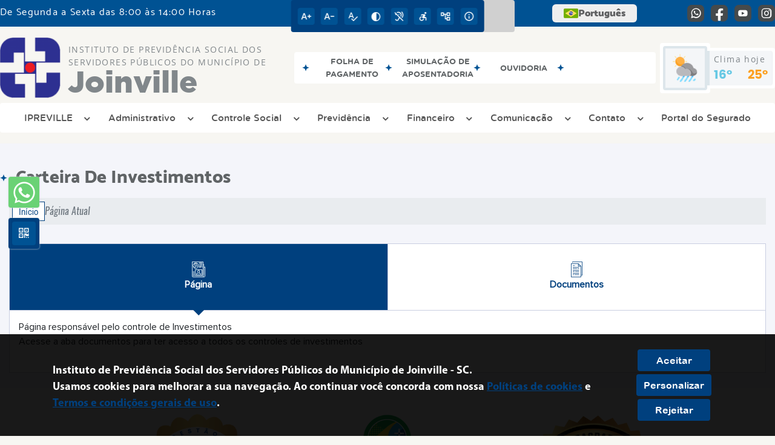

--- FILE ---
content_type: text/html; charset=UTF-8
request_url: https://www.ipreville.sc.gov.br/pagina/37/carteira-de-investimentos
body_size: 16387
content:
<!DOCTYPE html>
<html lang="pt-BR">

<head>
    <meta charset="UTF-8">
    
        
            <meta name="theme-color" content="#00407e">
    
    <title>Carteira de Investimentos - Joinville</title>
                            <meta name="description" content="Álbum da Instituto de Previdência Social dos Servidores Públicos do Município - Joinville"/>
                            <meta name="keywords" content="álbum de fotos, previdência, municipal, joinville, cidade"/>
                            <link rel="canonical" href="http://www.ipreville.sc.gov.br/pagina/37/carteira-de-investimentos" />
                <meta property="og:url" content="http://www.ipreville.sc.gov.br/pagina/37/carteira-de-investimentos" />
                <meta property="og:image" content="https://www.ipreville.sc.gov.br/admin/globalarq/logo/dce6d29e0c6c892cef3948eae2a68313.png" />
                <meta property="og:title" content="Instituto de Previdência Social dos Servidores Públicos do Municípiode Joinville" />
                <meta property="og:description" content="Instituto de Previdência Social dos Servidores Públicos do Municípiode Joinville" />
                <meta property="og:site_name" content="Instituto de Previdência Social dos Servidores Públicos do Municípiode Joinville" />
                <meta property="og:type" content="website" />
                <meta name="viewport" content="width=device-width, initial-scale=1.0">
    <link rel="stylesheet" type="text/css" href="/site/js/plugins/grid-tab/gridtab.css"><link rel="stylesheet" type="text/css" href="/site/css/cria.css"><link rel="stylesheet" type="text/css" href="/site/js/plugins/datepicker/bootstrap-datepicker.css">    <!-- Le styles -->
    <link href="/admin/icones/familia/style.css" media="screen" rel="stylesheet" type="text/css">
<link href="/site/css/bootstrap-4.3.1/css/bootstrap.min.css" media="screen" rel="stylesheet" type="text/css">
<link href="/site/css/normalize.css" media="screen" rel="stylesheet" type="text/css">
<link href="/site/css/css.css" media="screen" rel="stylesheet" type="text/css">
<link href="/site/css/cssCustom.css?v=1762826280" media="screen" rel="stylesheet" type="text/css">
<link href="/site2/css/css_v2.css" media="screen" rel="stylesheet" type="text/css">
<link href="/site/js/plugins/tradutor/tradutor.css" media="screen" rel="stylesheet" type="text/css">
<link href="/site2/css/font/icomoon_v2/style.css" media="screen" rel="stylesheet" type="text/css">
<link href="/site/css/mini-plugins.css" media="screen" rel="stylesheet" type="text/css">
<link href="/site/css/animate.min.css" media="screen" rel="stylesheet" type="text/css">
<link href="/site/css/ekko-lightbox.css" media="screen" rel="stylesheet" type="text/css">
<link href="/site/js/plugins/calendario/dncalendar-skin.css" media="screen" rel="stylesheet" type="text/css">
<link href="/site/css/font/fontawesome/font-awesome.min.css" media="screen" rel="stylesheet" type="text/css">
<link href="/site2/js/plugins/menu/sm-core-css.css" media="screen" rel="stylesheet" type="text/css">
<link href="/site2/js/plugins/menu/sm-clean.css" media="screen" rel="stylesheet" type="text/css">
<link href="/site/js/plugins/owlcarousel/owl.carousel.min.css" media="screen" rel="stylesheet" type="text/css">
<link href="/site/js/plugins/owlcarousel/owl.theme.default.min.css" media="screen" rel="stylesheet" type="text/css">
<link href="/site/css/font/ArialNarrow/styles.css" media="screen" rel="stylesheet" type="text/css">
<link href="/site/css/font/ArialRoundedMTBold/styles.css" media="screen" rel="stylesheet" type="text/css">
<link href="/site/css/font/BebasNeue-Regular/styles.css" media="screen" rel="stylesheet" type="text/css">
<link href="/site/css/font/MyriadPro-Regular/styles.css" media="screen" rel="stylesheet" type="text/css">
<link href="/site/css/font/MyriadPro-Light/styles.css" media="screen" rel="stylesheet" type="text/css">
<link href="/site/css/font/MyriadPro-Bold/styles.css" media="screen" rel="stylesheet" type="text/css">
<link href="/site/css/font/Oswald-ExtraLight/styles.css" media="screen" rel="stylesheet" type="text/css">
<link href="/site/css/font/Oswald-LightItalic/styles.css" media="screen" rel="stylesheet" type="text/css">
<link href="/site/css/font/Oswald-Heavy/styles.css" media="screen" rel="stylesheet" type="text/css">
<link href="/site/css/font/Oswald-Regular/styles.css" media="screen" rel="stylesheet" type="text/css">
<link href="/site/css/font/Oswald-RegularItalic/styles.css" media="screen" rel="stylesheet" type="text/css">
<link href="/site/css/font/ProximaNova-Regular/styles.css" media="screen" rel="stylesheet" type="text/css">
<link href="/site/css/speech.css" media="screen" rel="stylesheet" type="text/css">
<link href="/site/js/plugins/acessibilidade/jbility.css" media="screen" rel="stylesheet" type="text/css">
<link href="/admin/globalarq/logo/favicon.webp" rel="shortcut icon" type="image/vnd.microsoft.icon">    
          <script>
          var _paq = window._paq = window._paq || [];
          /* tracker methods like "setCustomDimension" should be called before "trackPageView" */
          _paq.push(['trackPageView']);
          _paq.push(['enableLinkTracking']);
          (function() {
              var u="https://analytics.kingpage.com.br/";
              _paq.push(['setTrackerUrl', u+'matomo.php']);
              _paq.push(['setSiteId', '207']);
              var d=document, g=d.createElement('script'), s=d.getElementsByTagName('script')[0];
              g.async=true; g.src=u+'matomo.js'; s.parentNode.insertBefore(g,s);
          })();
      </script>
    </head>

<style>
     :root {
        --tamanho-fonte-cidade: 50px;
                    --cor-primaria: #00407e;
            --cor-secundaria: #005293;
            --cor-icon: #00407e;
            }

    .img-logo {
        width: 100px;
        height: 100px;
        background: url(/admin/globalarq/logo/dce6d29e0c6c892cef3948eae2a68313.png);
        background-size: 100% 100%;
    }

    .img-logo-rodape {
        width: 100px;
        height: 100px;
        background: url(/admin/globalarq/logo/7b1cdd972db6ca91fa06701eaea4f5cd.png);
        background-size: 100% 100%;
        margin-bottom: 10px;
    }

    .btn-menu-mobile {
        background: url('../../../../admin/globalarq/logo/dce6d29e0c6c892cef3948eae2a68313.png') no-repeat;
        background-size: 50px auto;
    }

    .caixa-dialogo {
        background: linear-gradient(rgba(255, 255, 255, .9), rgba(255, 255, 255, .9)), url('../../admin/globalarq/logo/dce6d29e0c6c892cef3948eae2a68313.png') space;
    }
</style>

<body>
    <!-- INICIO VLIBRAS -->
    <div vw class="enabled">
        <div vw-access-button class="active"></div>
        <div vw-plugin-wrapper>
            <div class="vw-plugin-top-wrapper"></div>
        </div>
    </div>
    <!-- FIM VLIBRAS -->
    <!--barra lateral de acessibilidade-->
    
            <div class="container-btn-lateral_v2 enquete-left_v2"><a class="web-whatsapp_v2 btn-lateral_v2 btn-whatsapp_v2" href="https://wa.me/554734231900" rel="nofollow" title="Abrir conversa no WhatsApp" target="_blank">
                    <i class="icon_v2 icon_v2-whatsapp">
                        <pre class="conteudo-hidden_v2">.</pre>
                    </i>
                </a>
            <div id="generate" class="qr-code_v2 btn-lateral_v2 btn-qr-code_v2" title="QR Code">
                <i class="fa fa-qrcode qr-code_v2-icon"></i>
            </div> <div class="btn-lateral_v2 botao_push_acessibilidade_v2 fixa-lado-topo_v2">
                <i class="icon_v2 icon_v2-acessibilidade-atalho">
                <pre class="conteudo-hidden_v2">.</pre>
                </i>
            </div> </div>
            <!-- INICIO VLIBRAS -->
            <div vw class="enabled" id="vlibras_open">
                <div vw-access-button class="active"></div>
                <div vw-plugin-wrapper>
                    <div class="vw-plugin-top-wrapper"></div>
                </div>
            </div>
          
            <!-- FIM VLIBRAS -->
            <section class="layout_v2 on_v2 on-topo_v2">
                <div class="acessibilidade_v2 acessibilidade_topo_v2">
                    <div class="titulo-acessibilidade_v2 flex_v2">
                        <button type="button" id="acessibilidade_fechar_v2" class="fecha-acessibilidade_v2">
                        <i class="icon_v2 icon_v2-acessibilidade-fechar" aria-hidden="true">
                            <pre class="conteudo-hidden_v2">.</pre>
                        </i>
                        </button>
                        <div class="titulo_v2 font-titulo-mobile_v2 ponto-titulo_v2 block-mobile_v2 flex_v2">
                        <p>Acessibilidade</p>
                        </div>
                    </div>
                    <div id="increaseFont_v2" class="acessibilidade_div_v2 flex_v2 alinha-acess-left_v2" title="Aumentar Fonte">
                        <span class="texto-acessibilidade_v2" unselectable="on">Aumentar Fonte</span>
                        <div class="img-acessibilidade_v2 aumenta-texto_v2">
                        <i class="icon_v2 icon_v2-acessibilidade-aumentar-fonte">
                            <pre class="conteudo-hidden_v2">.</pre>
                        </i>
                        </div>
                    </div>
                    <div id="decreaseFont_v2" class="acessibilidade_div_v2 flex_v2">
                        <span class="texto-acessibilidade_v2" unselectable="on">Diminuir Fonte</span>
                        <div class="img-acessibilidade_v2 diminui-texto_v2" title="Diminuir Fonte">
                        <i class="icon_v2 icon_v2-acessibilidade-diminuir-fonte">
                            <pre class="conteudo-hidden_v2">.</pre>
                        </i>
                        </div>
                    </div>
                    <div id="resetaFont_v2" class="acessibilidade_div_v2 flex_v2">
                        <span class="texto-acessibilidade_v2" unselectable="on">Fonte Normal</span>
                        <div class="img-acessibilidade_v2 reseta-texto_v2" title="Fonte Normal">
                        <i class="icon_v2 icon_v2-acessibilidade-texto-normal">
                            <pre class="conteudo-hidden_v2">.</pre>
                        </i>
                        </div>
                    </div>
                    <div id="contrast_v2" class="acessibilidade_div_v2 flex_v2">
                        <span class="texto-acessibilidade_v2" unselectable="on">Alto Contraste</span>
                        <div class="img-acessibilidade_v2 contraste_v2" title="Alto Contraste">
                        <i class="icon_v2 icon_v2-acessibilidade-contraste">
                            <pre class="conteudo-hidden_v2">.</pre>
                        </i>
                        </div>
                    </div>
                    <div class="mostra-balao_v2 mostra-libra_v2" rel="" title="Vlibras">
                        <div class="acessibilidade_div_v2 flex_v2 libraV_v2">
                        <span class="texto-acessibilidade_v2" unselectable="on">Libras</span>
                        <div class="img-acessibilidade_v2 libras_v2">
                            <i class="icon_v2 icon_v2-acessibilidade-libras">
                            <pre class="conteudo-hidden_v2">.</pre>
                            </i>
                        </div>
                        </div>
                        <div class="caixa-balao_v2 libraV_v2">
                            <div class="balao_v2">
                                <img src="/site2/js/plugins/acessibilidade/acessibilidade/vlibras.gif"
                                data-src="/site2/js/plugins/acessibilidade/acessibilidade/vlibras.gif" alt="Vlibras" title="Ícone do Vlibras" />
                                <p>O conteúdo desse portal pode ser acessível em Libras usando o VLibras</p>
                            </div>
                        </div>
                    </div>
                    <div class="mostra-balao_v2 mostra-atalho_v2" rel="" title="Teclas de Atalho">
                        <div class="acessibilidade_div_v2 flex_v2">
                        <span class="texto-acessibilidade_v2" unselectable="on">Atalhos</span>
                        <div class="img-acessibilidade_v2 libras_v2">
                            <i class="icon_v2 icon_v2-acessibilidade-atalho">
                            <pre class="conteudo-hidden_v2">.</pre>
                            </i>
                        </div>
                        </div>
                        <div class="caixa-balao_v2 caixa-atalho_v2">
                        <div class="balao_v2">
                            <p><a id="altZ_v2" title="Abrir Caixa de Pesquisa">Alt + Z - Abrir Caixa de Pesquisa</a></p>
                            <p><a id="altC_v2" title="Foco no Menu">Alt + C - Foco no Menu</a></p>
                            <p><a id="altR_v2" title="Ir para o Rodapé do Site">Alt + R - Ir para o Rodapé do Site</a></p>
                            <p><a id="altB_v2" title="Ativar Alto Contraste">Alt + B - Ativar Alto Contraste</a></p>
                            <p><a id="altW_v2" title="Aumentar Letra">Alt + W - Aumentar Letra</a></p>
                            <p><a id="altS_v2" title="Diminuir Letra">Alt + S - Diminuir Letra</a></p>
                            <p><a id="altQ_v2" title="Letra Normal">Alt + Q - Letra Normal</a></p>
                            <p><a id="altN_v2" title="Ir para o Conteúdo do Site">Alt + N - Ir para o Conteúdo do Site</a></p>
                            <p class="mostra-libra_v2"><a id="altL_v2" title="Abrir Libras">Alt + L - Abrir Libras</a></p>
                        </div>
                        </div>
                    </div>
                    <a class="" rel="" href="/mapa-site/" title="Mapa do Site">
                        <div class="acessibilidade_div_v2 flex_v2">
                        <span class="texto-acessibilidade_v2" unselectable="on">Mapa do Site</span>
                        <div class="img-acessibilidade_v2">
                            <i class="icon_v2 icon_v2-acessibilidade-mapa-do-site">
                            <pre class="conteudo-hidden_v2">.</pre>
                            </i>
                        </div>
                        </div>
                    </a><a target="_blank" href="" rel="nofollow" title="Acesso à informação">
                        <div class="acessibilidade_div_v2 flex_v2 alinha-acess-right_v2" >
                        <span class="texto-acessibilidade_v2" unselectable="on">Acesso à informação</span>
                        <div class="img-acessibilidade_v2 acesso-informacao_v2">
                            <i class="icon_v2 icon_v2-acessibilidade-acesso-a-informacao">
                            <pre class="conteudo-hidden_v2">.</pre>
                            </i>
                        </div>
                        </div>
                    </a>
                </div>
            </section>
            
        
    <div class="container-all">
        
                <link rel="stylesheet" href="/site2/css/hover-min.css">
                <link rel="stylesheet" href="/site2/js/plugins/acessibilidade/jbility.css">
                <link rel="stylesheet" href="/site2/js/plugins/calendario-evento/datepickk.css">
                <link rel="stylesheet" href="/site2/css/font/icomoon_v2/style.css">
                <link rel="stylesheet" href="/site2/js/plugins/owlcarousel/owl.theme.default.min.css">
                <link rel="stylesheet" href="/site2/js/plugins/owlcarousel/owl.carousel.min.css">
                <link rel="stylesheet" href="/site2/css/font/open-sans/stylesheet.css">
                <link rel="stylesheet" href="/site2/css/font/poppins/stylesheet.css">
                <link rel="stylesheet" href="/site2/css/font/kulim-park/stylesheet.css">
                <link rel="stylesheet" href="/site2/css/font/gotham-rounded/stylesheet.css">                
                <link rel="stylesheet" href="/site2/css/font/catamaran-cufonfonts-webfont/style.css">
                <link rel="stylesheet" href="/site2/css/normalize.css">
                <link rel="stylesheet" href="/site2/css/css-mobile_v2.css">   
                <link rel="stylesheet" href="/site2/css/cssCustom.css">  
            
            <header style="background: #F7F6F2">
                <section class="layout_v2 barra-topo_v2">
                <div class="container-xl col-md-12 col-lg-12 col-xl-12">
                    <div class="row">
                    <div class="topo-atendimento_v2 alinha-left_v2 col marquee-topo_v2">
                        <div class="marquee-topo_text"><p>De Segunda a Sexta das 8:00 às 14:00 Horas</p></div>
                    </div>
                    
                        <style>
                            @media only screen and (max-width:1240px){
                                .linguagem_button_v2 {
                                    width: 40px;
                                }
                                .linguagem_button_v2 span {
                                    display:none;
                                }
                            }
                            @media only screen and (max-width:991px){
                                .container_linguagem_v2 {
                                    display: inline-flex !important;
                                    margin-left: 0px !important;
                                }
                                .linguagem_button_v2 span {
                                    display: inline-flex;
                                }
                            }
                        </style>
                    
                        <style>
                            .container_linguagem_v2 {
                                margin-left: 35px;
                            }
                        </style>
                        <div class="topo-acessibilidade_v2 col">
                        <div class="btn-busca_v2 busca-desktop_v2">
                            <div class="desktop_v2 nav-busca_v2">
                                <div class="search-box_v2 search-desktop_v2">
                                    <form class="frmBuscaCompleta_v2" method="get" action="">
                                    <fieldset>
                                        <legend>Buscar conteúdo</legend>
                                        <label for="buscaCompleta_v2">Buscar: </label>
                                        <input class="col busca_v2 buscaCompletaTexto_v2 font-conteudo-mobile_v2" type="text" id="buscaCompleta_v2" name="buscaCompleta_v2" placeholder="Buscar" title="Buscar">
                                        <input class="enviar_busca_v2 btnBuscaCompleta" type="submit" id="btnBuscaCompleta_v2" name="btnBuscaCompleta_v2" value="&#xe912" title="Botão">
                                    </fieldset>
                                    </form>
                                </div>
                            </div>
                        </div>
                    </div>
                        
                    <div id="google_translate_element"></div>
                    <div class="topo-atendimento_v2 top-right_v2  col">
                        <div class="container_linguagem_v2">
                            <button class="linguagem_button_v2">
                                <img src="/site/imagens/linguagem/brasil.png" />
                                <span translate="no">Português</span>
                            </button>
                            <div class="linguagem_content_v2 animate__fadeIn">
                                <div class="linguagem_titulo_v2"><p>Idioma</p></div>
                                <div class="linguagem_card_v2" id="pt">
                                    <img src="/site/imagens/linguagem/brasil.png" />
                                    <p translate="no" style="display: none">Português</p>
                                    <span class="linguagem_selecionada_v2">Português</span>
                                </div>
                                <div class="linguagem_card_v2" id="en">
                                    <img src="/site/imagens/linguagem/estados-unidos.png" />
                                    <p>English</p>
                                </div>
                                <div class="linguagem_card_v2" id="es">
                                    <img src="/site/imagens/linguagem/espanha.png" />
                                    <p>Español</p>
                                </div>
                                <div class="linguagem_card_v2" id="fr">
                                    <img src="/site/imagens/linguagem/franca.png" />
                                    <p>Français</p>
                                </div>
                                <div class="linguagem_card_v2" id="de">
                                    <img src="/site/imagens/linguagem/alemanha.png" />
                                    <p>Deutsch</p>
                                </div>
                                <div class="linguagem_card_v2" id="it">
                                    <img src="/site/imagens/linguagem/italia.png" />
                                    <p>Italiano</p>
                                </div>
                            </div>
                        </div>
                        <div class="text-end_v2 alinha-right_v2" style="display: flex;height: 28px;flex: 1 1 0%;">
                                <a href="https://wa.me/554734231900" rel="nofollow" target="_blank" title="Abrir conversa no WhatsApp" class="icon-rede-social_v2">
                                    <i class="icon_v2-social-whatsapp">
                                    <pre class="conteudo-hidden_v2">.</pre>
                                    </i>
                                </a>
                                <a href="https://www.facebook.com/prefeituradejoinvilleoficial" rel="nofollow" target="_blank" title="Acessar Facebook" class="icon-rede-social_v2">
                                    <i class="icon_v2-social-facebook">
                                    <pre class="conteudo-hidden_v2">.</pre>
                                    </i>
                                </a>
                                <a href="https://www.youtube.com/@PrefeituradeJoinvilleOficial" rel="nofollow" target="_blank" title="Acessar YouTube" class="icon-rede-social_v2">
                                    <i class="icon_v2-social-youtube">
                                    <pre class="conteudo-hidden_v2">.</pre>
                                    </i>
                                </a>
                                <a href="https://www.instagram.com/prefeituradejoinvilleoficial/" rel="nofollow" target="_blank" title="Acessar Instagram" class="icon-rede-social_v2">
                                    <i class="icon_v2-social-instagram">
                                    <pre class="conteudo-hidden_v2">.</pre>
                                    </i>
                                </a>
                                <a href="#" rel="nofollow" target="_blank" title="Acessar Messenger" class="icon-rede-social_v2 display-none_v2">
                                    <i class="icon_v2-social-linkedin">
                                    <pre class="conteudo-hidden_v2">.</pre>
                                    </i>
                                </a>
                                <a href="#" rel="nofollow" target="_blank" title="Acessar Messenger" class="icon-rede-social_v2 display-none_v2">
                                    <i class="icon_v2-social-pinterest">
                                    <pre class="conteudo-hidden_v2">.</pre>
                                    </i>
                                </a>
                                <a href="#" rel="nofollow" target="_blank" title="Acessar Messenger" class="icon-rede-social_v2 display-none_v2">
                                    <i class="icon_v2-social-snapchat">
                                    <pre class="conteudo-hidden_v2">.</pre>
                                    </i>
                                </a>
                                <a href="#" rel="nofollow" target="_blank" title="Acessar Messenger" class="icon-rede-social_v2 display-none_v2">
                                    <i class="icon_v2-social-tiktok">
                                    <pre class="conteudo-hidden_v2">.</pre>
                                    </i>
                                </a>
                                
                        </div>
                    </div>
                    </div>
                </div>
                </section>

                <nav>
                <section class="layout_v2 container-menu_v2 container-xl">
                    <div class="clima_v2 flex_v2"><div class="info-topo_v2 flex_v2">
                        <div class="orgao_v2 flex_v2 alinha-left_v2">
                        <a href="https://www.ipreville.sc.gov.br/">
                            <img src="/admin/globalarq/logo/dce6d29e0c6c892cef3948eae2a68313.png" alt="Instituto de Previdência Social dos Servidores Públicos do Município de Joinville" class="alinha-left_v2">
                        </a>
                        <div>
                            <a href="https://www.ipreville.sc.gov.br/">
                            <h1>
                                Instituto de Previdência Social dos Servidores Públicos do Município de
                            </h1>
                            <strong>Joinville</strong>
                            </a>
                        </div>
                        </div>
                        </div>
                            
            <div class="layout_v2 container-link-topo_v2 col">
                <div class="row link-rapido_v2">
                <div class="separa-link-rapido_v2"><pre class="conteudo-hidden_v2">.</pre></div>
                        <div class="col container-link-rapido_v2 text-center effect-hover_v2" data-has-sub="false">
                            <a href="https://iprevilleportal.actuary.com.br/login.php" rel="nofollow" target="_blank" title="Folha de Pagamento" class="link-primario-toggle">
                                <div class="link-primario_v2 muda-cor_v2">
                                    <p class="ellipse-line-2_v2">Folha de Pagamento</p>
                                    <div class="separa-link-rapido_v2"><pre class="conteudo-hidden_v2">.</pre></div>
                                </div>
                            </a>
                                                    </div>
                    
                        <div class="col container-link-rapido_v2 text-center effect-hover_v2" data-has-sub="false">
                            <a href="https://iprevilleportal.actuary.com.br/login.php" rel="nofollow" target="_blank" title="Simulação de Aposentadoria" class="link-primario-toggle">
                                <div class="link-primario_v2 muda-cor_v2">
                                    <p class="ellipse-line-2_v2">Simulação de Aposentadoria</p>
                                    <div class="separa-link-rapido_v2"><pre class="conteudo-hidden_v2">.</pre></div>
                                </div>
                            </a>
                                                    </div>
                    
                        <div class="col container-link-rapido_v2 text-center effect-hover_v2" data-has-sub="false">
                            <a href="https://www.joinville.sc.gov.br/servicos/registrar-manifestacao-a-ouvidoria/" rel="nofollow" target="_blank" title="Ouvidoria" class="link-primario-toggle">
                                <div class="link-primario_v2 muda-cor_v2">
                                    <p class="ellipse-line-2_v2">Ouvidoria</p>
                                    <div class="separa-link-rapido_v2"><pre class="conteudo-hidden_v2">.</pre></div>
                                </div>
                            </a>
                                                    </div>
                    
                </div>
            </div>
        
                            <div class="infoma-clima_v2 flex_v2 alinha-right_v2">
                    <div class="background-clima_v2">
                        <div class="layout_v2 icon-clima_v2 alinha-left_v2">
                            <div class="tempo_v2" style="background:url(/site/imagens/prev-tempo/clima.png) -4px -50px no-repeat;background-size: 440px;">
                            </div>
                        </div>
                    </div>
                    <div class="background-clima-2_v2">
                        <div class="layout_v2 texto-clima_v2 alinha-left_v2 text-end_v2">
                            <p>Clima hoje</p>
                            <span class="min_v2 alinha-left_v2">16°</span>
                            <span class="max_v2 alinha-right_v2">25°</span>
                        </div>
                    </div>
                </div>
        
                    </div><div class="container-xl col text-xl-center">
                        <div class="link_v2">
                        <div class="menu col-12 alinha-centro_v2" style="padding: 0 !important">
                            <nav id="main-nav_v2" class="greedy_v2"><div class="btn-menu-mobile_v2">
                                <a href="https://www.ipreville.sc.gov.br/" rel="" title="Instituto de Previdência Social dos Servidores Públicos do Município de Joinville">
                                    <img src="/admin/globalarq/logo/dce6d29e0c6c892cef3948eae2a68313.png" alt="Instituto de Previdência Social dos Servidores Públicos do Município de Joinville" class="alinha-left_v2">
                                </a>
                                <a href="https://www.ipreville.sc.gov.br/" rel="" title="Instituto de Previdência Social dos Servidores Públicos do Município de Joinville" class="alinha-centro_v2 orgao-mobile_v2">
                                    <p class="font-subtitulo-mobile_v2">Instituto de Previdência Social dos Servidores Públicos do Município</p><span class="font-titulo-mobile_v2">Joinville</span>
                                </a><div id="toggle">
                                <div class="one_v2"><pre class="conteudo-hidden_v2">.</pre></div>
                                <div class="two_v2"><pre class="conteudo-hidden_v2">.</pre></div>
                                <div class="three_v2"><pre class="conteudo-hidden_v2">.</pre></div>
                                </div>
                            </div>
                            <ul id="main-menu" class="sm sm-clean left links">
                                <li class="grupo-menu box-shadow"><a href=# target=_self rel="">IPREVILLE</a><ul><li class="grupo-menu box-shadow"><a href=# target=_self rel="">Intitucional</a><ul><li class="box-shadow sub-link"><a href=https://www.ipreville.sc.gov.br/pagina/6/cartilha-previdenciaria target=_self rel="">Cartilha Previdenciária</a></li><li class="box-shadow sub-link"><a href=https://www.ipreville.sc.gov.br/pagina/7/certidoes-negativas target=_self rel="">Certidões Negativas</a></li><li class="box-shadow sub-link"><a href=https://www.ipreville.sc.gov.br/pagina/97/certificacoes target=_self rel="">Certificações</a></li><li class="box-shadow sub-link"><a href=https://www.ipreville.sc.gov.br/pagina/9/certificado-pro-gestao target=_self rel="">Certificado Pró-Gestão</a></li><li class="box-shadow sub-link"><a href=https://www.ipreville.sc.gov.br/pagina/8/codigo-de-etica target=_self rel="">Código de Ética</a></li><li class="grupo-menu box-shadow"><a href=https://www.ipreville.sc.gov.br/pagina/82/comissao-de-processos-administrativos target=_self rel="">Comissão de Processos Administrativos</a><ul><li class="box-shadow sub-link"><a href=https://www.ipreville.sc.gov.br/pagina/85/administrativos/ target=_self rel="">Administrativo</a></li><li class="box-shadow sub-link"><a href=https://www.ipreville.sc.gov.br/pagina/83/previdenciario target=_self rel="">Previdenciário</a></li></ul></li><li class="box-shadow sub-link"><a href=https://www.ipreville.sc.gov.br/pagina/40/controle-interno target=_self rel="">Controle Interno</a></li><li class="box-shadow sub-link"><a href=https://www.ipreville.sc.gov.br/pagina/3/diretrizes-estrategicas target=_self rel="">Diretrizes Estratégicas</a></li><li class="box-shadow sub-link"><a href=https://www.ipreville.sc.gov.br/pagina/118/manuais-diretoria-executiva/ target=_self rel="">Manuais Diretoria Executiva</a></li><li class="box-shadow sub-link"><a href=https://www.ipreville.sc.gov.br/pagina/68/relatorio-avaliacao-passivo-judicial target=_self rel="">Relatório Avaliação Passivo Judicial</a></li><li class="box-shadow sub-link"><a href=https://www.ipreville.sc.gov.br/pagina/39/relatorio-de-gestao target=_self rel="">Relatório de Gestão</a></li><li class="box-shadow sub-link"><a href=https://www.ipreville.sc.gov.br/pagina/10/relatorio-de-governanca target=_self rel="">Relatório de Governança</a></li></ul></li><li class="box-shadow sub-link"><a href=https://www.ipreville.sc.gov.br/audiencia-publica target=_self rel="">Audiências Públicas</a></li><li class="box-shadow sub-link"><a href=https://www.joinville.sc.gov.br/jornal target=_blank rel="nofollow"> Diário Oficial Eletrônico</a></li><li class="box-shadow sub-link"><a href=https://www.ipreville.sc.gov.br/estrutura target=_self rel="">Estrutura Física</a></li><li class="box-shadow sub-link"><a href=https://www.ipreville.sc.gov.br/glossario target=_self rel="">Glossário</a></li><li class="box-shadow sub-link"><a href=https://www.ipreville.sc.gov.br/previdencia target=_self rel="">História</a></li><li class="box-shadow sub-link"><a href=https://www.ipreville.sc.gov.br/legislacao target=_self rel="">Legislação</a></li><li class="box-shadow sub-link"><a href=https://www.ipreville.sc.gov.br/previdencia/organograma target=_self rel="">Organograma</a></li><li class="box-shadow sub-link"><a href=http://iprevilleportal.actuary.com.br/login.php target=_blank rel="nofollow">Portal do Segurado</a></li></ul></li><li class="grupo-menu box-shadow"><a href=https://www.ipreville.sc.gov.br/pagina/69/administrativo target=_self rel="">Administrativo</a><ul><li class="box-shadow sub-link"><a href=https://www.ipreville.sc.gov.br/ata-registro-preco target=_self rel="">Atas de Registro de Preço</a></li><li class="box-shadow sub-link"><a href=https://www.ipreville.sc.gov.br/ata-abertura target=_self rel="">Atas de Abertura</a></li><li class="box-shadow sub-link"><a href=https://www.ipreville.sc.gov.br/pagina/78/chamamento-publico target=_self rel="">Chamamento Público</a></li><li class="box-shadow sub-link"><a href=https://www.ipreville.sc.gov.br/contrato target=_self rel="">Contratos</a></li><li class="grupo-menu box-shadow"><a href=# target=_self rel="">Licitações</a><ul><li class="box-shadow sub-link"><a href=https://www.ipreville.sc.gov.br/licitacao target=_self rel="">Licitações posteriores a Julho 2021</a></li><li class="grupo-menu box-shadow"><a href=https://www.ipreville.sc.gov.br/pagina/54/licitacao-2021 target=_self rel="">Licitações anteriores a Julho 2021</a><ul><li class="box-shadow sub-link"><a href=https://www.ipreville.sc.gov.br/pagina/54/licitacao-2021 target=_blank rel="nofollow">Licitação 2021</a></li><li class="box-shadow sub-link"><a href=https://www.ipreville.sc.gov.br/pagina/53/licitacao-2020 target=_self rel="">Licitação 2020</a></li><li class="box-shadow sub-link"><a href=https://www.ipreville.sc.gov.br/pagina/52/licitacao-2019 target=_self rel="">Licitação 2019</a></li><li class="grupo-menu box-shadow"><a href=https://www.ipreville.sc.gov.br/pagina/51/licitacao-2018 target=_self rel="">Licitação 2018</a><ul><li class="box-shadow sub-link"><a href=https://www.ipreville.sc.gov.br/pagina/60/maio target=_self rel="">Maio</a></li><li class="box-shadow sub-link"><a href=https://www.ipreville.sc.gov.br/pagina/61/julho target=_self rel="">Julho</a></li></ul></li><li class="box-shadow sub-link"><a href=https://www.ipreville.sc.gov.br/pagina/50/licitacao-2017 target=_self rel="">Licitação 2017</a></li><li class="box-shadow sub-link"><a href=https://www.ipreville.sc.gov.br/pagina/49/licitacao-2016 target=_self rel="">Licitação 2016</a></li><li class="box-shadow sub-link"><a href=https://www.ipreville.sc.gov.br/pagina/47/licitacao-2014 target=_self rel="">Licitação 2014</a></li><li class="box-shadow sub-link"><a href=https://www.ipreville.sc.gov.br/pagina/48/licitacao-2015 target=_self rel="">Licitação 2015</a></li></ul></li></ul></li><li class="box-shadow sub-link"><a href=https://www.ipreville.sc.gov.br/pagina/117/manuais-do-administrativo/ target=_self rel="">Manuais do Administrativo</a></li><li class="box-shadow sub-link"><a href=https://www.ipreville.sc.gov.br/pagina/70/plano-de-acao-gerencia-administrativa target=_self rel="">Plano de Ação Gerência Administrativa</a></li><li class="box-shadow sub-link"><a href=https://www.ipreville.sc.gov.br/pagina/100/plano-de-contratacao-anual target=_self rel="">Plano de Contratação Anual</a></li></ul></li><li class="grupo-menu box-shadow"><a href=# target=_self rel="">Controle Social</a><ul><li class="grupo-menu box-shadow"><a href=# target=_self rel="">Conselho Administrativo</a><ul><li class="box-shadow sub-link"><a href=https://www.ipreville.sc.gov.br/comissao/comissao/gerencia/3/ target=_self rel="">Conselho Administrativo</a></li><li class="box-shadow sub-link"><a href=https://www.ipreville.sc.gov.br/pagina/42/atas-do-conselho-administrativo target=_self rel="">Atas do Conselho Administrativo</a></li></ul></li><li class="grupo-menu box-shadow"><a href=# target=_self rel="">Conselho Fiscal</a><ul><li class="box-shadow sub-link"><a href=https://www.ipreville.sc.gov.br/comissao/comissao/gerencia/4/ target=_self rel="">Conselho Fiscal</a></li><li class="box-shadow sub-link"><a href=https://www.ipreville.sc.gov.br/pagina/43/atas-do-conselho-fiscal target=_self rel="">Atas do Conselho Fiscal</a></li></ul></li><li class="grupo-menu box-shadow"><a href=https://www.ipreville.sc.gov.br/pagina/87/eleicoes-dos-conselhos/ target=_self rel="">Eleições dos Conselhos</a><ul><li class="box-shadow sub-link"><a href=https://www.ipreville.sc.gov.br/pagina/84/eleicoes-conselhos-2023/ target=_self rel="">Eleições 2023</a></li><li class="box-shadow sub-link"><a href=https://www.ipreville.sc.gov.br/pagina/55/eleicoes-2019 target=_self rel="">Eleições 2019</a></li><li class="box-shadow sub-link"><a href=https://www.ipreville.sc.gov.br/pagina/88/eleicoes-conselhos-2015/ target=_self rel="">Eleições 2015</a></li><li class="box-shadow sub-link"><a href=https://www.ipreville.sc.gov.br/pagina/89/eleicoes-conselhos-2012/ target=_self rel="">Eleições 2012</a></li></ul></li><li class="box-shadow sub-link"><a href=https://www.ipreville.sc.gov.br/pagina/41/rede-previdenciaria target=_self rel="">Rede Previdenciária</a></li></ul></li><li class="grupo-menu box-shadow"><a href=# target=_self rel="">Previdência</a><ul><li class="box-shadow sub-link"><a href=https://www.ipreville.sc.gov.br/pagina/18/calendario-de-pagamentos target=_self rel="">Calendário de Pagamentos</a></li><li class="box-shadow sub-link"><a href=https://www.ipreville.sc.gov.br/pagina/111/comprev/ target=_self rel="">COMPREV</a></li><li class="box-shadow sub-link"><a href=https://www.joinville.sc.gov.br/jornal target=_self rel="">Díário Oficial do Município de Joinville</a></li><li class="box-shadow sub-link"><a href=http://iprevilleportal.actuary.com.br/login.php target=_blank rel="nofollow">Folha de pagamento</a></li><li class="box-shadow sub-link"><a href=https://www.ipreville.sc.gov.br/pagina/112/manuais-previdenciarios/ target=_self rel="">Manuais Previdenciários</a></li><li class="box-shadow sub-link"><a href=https://www.ipreville.sc.gov.br/pagina/80/passo-a-passo-concessao-aposentadoria/ target=_self rel="">Passo a passo - Concessão Aposentadoria</a></li><li class="box-shadow sub-link"><a href=https://www.ipreville.sc.gov.br/previdencia/perguntas-frequentes target=_self rel="">Perguntas Frequentes</a></li><li class="box-shadow sub-link"><a href=https://www.ipreville.sc.gov.br/pagina/72/plano-de-acao-gerencia-de-previdencia target=_self rel="">Plano de Ação Gerência de Previdência</a></li><li class="box-shadow sub-link"><a href=https://www.ipreville.sc.gov.br/legislacao/categoria/9/portarias/ target=_self rel="">Portarias</a></li><li class="grupo-menu box-shadow"><a href=# target=_self rel="">Programas de Educação Previdenciária - PEP</a><ul><li class="grupo-menu box-shadow"><a href=# target=_self rel="">Pré-aposentadoria</a><ul><li class="box-shadow sub-link"><a href=https://www.ipreville.sc.gov.br/pagina/31/hora-h target=_self rel="">Hora H</a></li><li class="box-shadow sub-link"><a href=https://www.ipreville.sc.gov.br/pagina/30/preparacao-aposentadoria target=_self rel="">Nova Vida - Preparação Aposentadoria</a></li><li class="box-shadow sub-link"><a href=https://www.ipreville.sc.gov.br/pagina/29/educacao-previdenciaria target=_self rel="">Em Foco</a></li></ul></li><li class="grupo-menu box-shadow"><a href=# target=_self rel="">Pós-aposentadoria</a><ul><li class="box-shadow sub-link"><a href=https://www.ipreville.sc.gov.br/pagina/23/homenagem target=_self rel="">Homenagem</a></li><li class="box-shadow sub-link"><a href=https://www.ipreville.sc.gov.br/pagina/24/acolhimento target=_self rel="">Acolhimento</a></li></ul></li><li class="box-shadow sub-link"><a href=https://www.ipreville.sc.gov.br/pagina/28/cronograma target=_self rel="">Cronograma</a></li><li class="box-shadow sub-link"><a href=https://www.ipreville.sc.gov.br/pagina/96/videos-de-educacao-previdenciaria/ target=_self rel="">Vídeos Previdenciários</a></li></ul></li><li class="box-shadow sub-link"><a href=https://www.ipreville.sc.gov.br/noticia/1295/prova-de-vida-2022/ target=_self rel="">Prova de Vida</a></li><li class="box-shadow sub-link"><a href=https://www.ipreville.sc.gov.br/pagina/16/regras target=_self rel="">Regras</a></li><li class="grupo-menu box-shadow"><a href='#' target=_self rel="">Serviço Social</a><ul><li class="box-shadow sub-link"><a href=https://www.ipreville.sc.gov.br/pagina/13/acolhimento-na-invalidez target=_self rel="">Acolhimento na Invalidez</a></li><li class="box-shadow sub-link"><a href=https://www.ipreville.sc.gov.br/pagina/14/apoio-na-comprovacao-de-dependente target=_self rel="">Apoio na Comprovação de Dependente</a></li><li class="box-shadow sub-link"><a href=https://www.ipreville.sc.gov.br/pagina/15/solidariedade-no-luto target=_self rel="">Solidariedade no Luto</a></li></ul></li><li class="box-shadow sub-link"><a href=https://www.ipreville.sc.gov.br/pagina/17/simulacao-aposentadoria target=_self rel="">Simulação Aposentadoria</a></li><li class="box-shadow sub-link"><a href=https://www.ipreville.sc.gov.br/pagina/101/ctc-validacao-certidao-de-tempo-de-contribuicao/ target=_self rel="">Validação CTC</a></li></ul></li><li class="grupo-menu box-shadow"><a href=# target=_self rel="">Financeiro</a><ul><li class="box-shadow sub-link"><a href=https://www.ipreville.sc.gov.br/pagina/66/alm target=_self rel="">ALM</a></li><li class="box-shadow sub-link"><a href=https://www.ipreville.sc.gov.br/pagina/67/acordaos-tce target=_self rel="">Acórdãos TCE</a></li><li class="box-shadow sub-link"><a href=https://www.ipreville.sc.gov.br/pagina/35/aprs target=_self rel="">APRS</a></li><li class="box-shadow sub-link"><a href=https://www.ipreville.sc.gov.br/pagina/57/atas-do-comite-de-investimentos target=_self rel="">Atas do Comitê de Investimentos</a></li><li class="box-shadow sub-link"><a href=https://www.ipreville.sc.gov.br/conta-publica/categoria/28/calculo-atuarial/ target=_self rel="">Cálculo Atuarial </a></li><li class="box-shadow sub-link"><a href=https://www.ipreville.sc.gov.br/pagina/20/certificacao-gestores target=_self rel="">Certificação Gestores</a></li><li class="box-shadow sub-link"><a href=https://www.ipreville.sc.gov.br/pagina/56/comite-de-investimentos target=_self rel="">Comitê de Investimentos</a></li><li class="box-shadow sub-link"><a href=https://www.ipreville.sc.gov.br/pagina/62/credenciamento target=_self rel="">Credenciamento</a></li><li class="box-shadow sub-link"><a href=https://www.ipreville.sc.gov.br/pagina/99/crp/ target=_blank rel="nofollow">CRP</a></li><li class="grupo-menu box-shadow"><a href=# target=_self rel="">Governança - CADPREV</a><ul><li class="box-shadow sub-link"><a href=https://www.ipreville.sc.gov.br/pagina/110/dpir/ target=_self rel="">DPIR</a></li><li class="box-shadow sub-link"><a href=https://www.ipreville.sc.gov.br/pagina/109/draa/ target=_self rel="">DRAA</a></li></ul></li><li class="grupo-menu box-shadow"><a href=# target=_self rel="">Investimentos</a><ul><li class="box-shadow sub-link"><a href=https://www.ipreville.sc.gov.br/pagina/37/carteira-de-investimentos target=_self rel="">Carteira de Investimentos</a></li><li class="box-shadow sub-link"><a href=https://www.ipreville.sc.gov.br/pagina/104/contato-investimentos target=_self rel="">Contato Investimentos</a></li><li class="box-shadow sub-link"><a href=https://www.ipreville.sc.gov.br/pagina/103/dair/ target=_self rel="">DAIR</a></li><li class="box-shadow sub-link"><a href=https://www.ipreville.sc.gov.br/pagina/36/enquadramento target=_self rel="">Enquadramento</a></li><li class="box-shadow sub-link"><a href=https://www.ipreville.sc.gov.br/pagina/38/relatorio-de-investimentos target=_self rel="">Relatório de Investimentos</a></li></ul></li><li class="box-shadow sub-link"><a href=https://www.ipreville.sc.gov.br/pagina/113/manuais-do-financeiro/ target=_self rel="">Manuais Financeiros</a></li><li class="box-shadow sub-link"><a href=https://www.ipreville.sc.gov.br/pagina/63/nucleo-gestor-de-investimentos target=_self rel="">Núcleo Gestor de Investimentos</a></li><li class="box-shadow sub-link"><a href=https://www.ipreville.sc.gov.br/pagina/71/plano-de-acao-gerencia-financeira target=_self rel="">Plano de Ação Gerência Financeira</a></li><li class="box-shadow sub-link"><a href=https://www.ipreville.sc.gov.br/pagina/58/politica-de-investimento target=_self rel="">Política de Investimentos</a></li><li class="grupo-menu box-shadow"><a href=https://www.ipreville.sc.gov.br/pagina/34/financeiro target=_self rel="">Prestação de contas</a><ul><li class="box-shadow sub-link"><a href=https://www.ipreville.sc.gov.br/pagina/74/prestacao-de-contas-mensal target=_self rel="">Prestação de Contas Mensal</a></li><li class="box-shadow sub-link"><a href=https://www.ipreville.sc.gov.br/pagina/75/prestacao-de-contas-anual target=_self rel="">Prestação de Contas Anual</a></li></ul></li><li class="box-shadow sub-link"><a href=https://www.ipreville.sc.gov.br/concurso/categoria/24/processo-seletivo/ target=_self rel="">Processo Seletivo</a></li></ul></li><li class="grupo-menu box-shadow"><a href=# target=_self rel="">Comunicação</a><ul><li class="box-shadow sub-link"><a href=https://www.ipreville.sc.gov.br/galeria-videos target=_self rel="">Galeria de Vídeos</a></li><li class="box-shadow sub-link"><a href=https://www.ipreville.sc.gov.br/pagina/33/informativos target=_self rel="">Informativos</a></li><li class="box-shadow sub-link"><a href=https://www.ipreville.sc.gov.br/pagina/59/ipreville-noticias/ target=_self rel="">Ipreville Notícias</a></li><li class="box-shadow sub-link"><a href=https://www.ipreville.sc.gov.br/pagina/32/presenca-na-midia target=_self rel="">Presença na Mídia</a></li><li class="box-shadow sub-link"><a href=https://www.ipreville.sc.gov.br/pagina/73/whatsapp-fique-por-dentro-do-ipreville/ target=_self rel="">Whatsapp do Ipreville</a></li></ul></li><li class="grupo-menu box-shadow"><a href=# target=_self rel="">Contato</a><ul><li class="box-shadow sub-link"><a href=https://www.ipreville.sc.gov.br/carta-servico/categoria target=_self rel="">Carta de Serviço</a></li><li class="box-shadow sub-link"><a href=https://www.ipreville.sc.gov.br/fale-conosco target=_self rel="">Fale Conosco</a></li><li class="box-shadow sub-link"><a href=https://www.ipreville.sc.gov.br/previdencia/links-uteis target=_self rel="">Links Úteis</a></li><li class="box-shadow sub-link"><a href=https://www.joinville.sc.gov.br/servicos/registrar-manifestacao-a-ouvidoria/ target=_self rel="">Ouvidoria</a></li><li class="box-shadow sub-link"><a href=https://transparencia.joinville.sc.gov.br/ target=_blank rel="nofollow">Portal da Transparência</a></li><li class="box-shadow sub-link"><a href=https://www.joinville.sc.gov.br/servicos/registrar-manifestacao-a-ouvidoria/ target=_self rel="">Sic - Serviço de Informações ao Cidadão</a></li><li class="box-shadow sub-link"><a href=https://www.ipreville.sc.gov.br/previdencia/telefones target=_self rel="">Telefones Úteis</a></li></ul></li><li class="box-shadow"><a href=http://iprevilleportal.actuary.com.br/login.php target=_blank rel="nofollow">Portal do Segurado</a></li>
                            </ul>
                            <button>
                                <div id="toggle-btn_v2">
                                    <i class="icon_v2 icon_v2-seta-leia-mais"><pre class="conteudo-hidden_v2">.</pre></i>
                                </div>
                            </button>
                            <ul class="hidden-links hidden row"></ul>
                            </nav>
                        </div>
                        </div>
                    </div>
                    <div class="linguagem_busca_mobile">
                    <div class="container_linguagem_v2" style="display: none;">
                        <button class="linguagem_button_v2">
                            <img src="/site/imagens/linguagem/brasil.png" />
                        </button>
                        <div class="linguagem_content_v2 animate__fadeIn">
                            <div class="linguagem_titulo_v2"><p>Idioma</p></div>
                            <div class="linguagem_card_v2" id="pt">
                                <img src="/site/imagens/linguagem/brasil.png" />
                                <span class="linguagem_selecionada_v2">Português</span>
                            </div>
                            <div class="linguagem_card_v2" id="en">
                                <img src="/site/imagens/linguagem/estados-unidos.png" />
                                    <span class="linguagem_selecionada_v2">English</span>
                            </div>
                            <div class="linguagem_card_v2" id="es">
                                <img src="/site/imagens/linguagem/espanha.png" />
                                    <span class="linguagem_selecionada_v2">Español</span>
                            </div>
                            <div class="linguagem_card_v2" id="fr">
                                <img src="/site/imagens/linguagem/franca.png" />
                                    <span class="linguagem_selecionada_v2">Français</span>
                            </div>
                            <div class="linguagem_card_v2" id="de">
                                <img src="/site/imagens/linguagem/alemanha.png" />
                                    <span class="linguagem_selecionada_v2">Deutsch</span>
                            </div>
                            <div class="linguagem_card_v2" id="it">
                                <img src="/site/imagens/linguagem/italia.png" />
                                    <span class="linguagem_selecionada_v2">Italiano</span>
                            </div>
                        </div>
                    </div>
                    <div class="search-box_v2 busca-mobile_v2 hvr-sweep-to-left">
                        <form class="frmBuscaCompleta_v2" method="get" action="#">
                        <fieldset>
                            <legend>Buscar conteúdo</legend>
                            <label for="buscaCompletaMobile_v2">Buscar: </label>
                            <input class="col busca_v2 buscaCompletaTexto_v2 font-conteudo-mobile_v2" type="text" id="buscaCompletaMobile_v2" name="buscaCompletaMobile_v2" placeholder="Buscar" title="Buscar">
                            <input class="enviar_busca_v2 btnBuscaCompleta_v2" type="submit" id="btnBuscaCompleta_v2Mobile" name="btnBuscaCompleta_v2" value="&#xe912" title="Botão">
                        </fieldset>
                        </form>
                    </div>
                    </div>
                    <div class="link-rapido-mobile">
            <div class="layout_v2 container-link-topo_v2 col">
                <div class="row link-rapido_v2">
                <div class="separa-link-rapido_v2"><pre class="conteudo-hidden_v2">.</pre></div>
                        <div class="col container-link-rapido_v2 text-center effect-hover_v2" data-has-sub="false">
                            <a href="https://iprevilleportal.actuary.com.br/login.php" rel="nofollow" target="_blank" title="Folha de Pagamento" class="link-primario-toggle">
                                <div class="link-primario_v2 muda-cor_v2">
                                    <p class="ellipse-line-2_v2">Folha de Pagamento</p>
                                    <div class="separa-link-rapido_v2"><pre class="conteudo-hidden_v2">.</pre></div>
                                </div>
                            </a>
                                                    </div>
                    
                        <div class="col container-link-rapido_v2 text-center effect-hover_v2" data-has-sub="false">
                            <a href="https://iprevilleportal.actuary.com.br/login.php" rel="nofollow" target="_blank" title="Simulação de Aposentadoria" class="link-primario-toggle">
                                <div class="link-primario_v2 muda-cor_v2">
                                    <p class="ellipse-line-2_v2">Simulação de Aposentadoria</p>
                                    <div class="separa-link-rapido_v2"><pre class="conteudo-hidden_v2">.</pre></div>
                                </div>
                            </a>
                                                    </div>
                    
                        <div class="col container-link-rapido_v2 text-center effect-hover_v2" data-has-sub="false">
                            <a href="https://www.joinville.sc.gov.br/servicos/registrar-manifestacao-a-ouvidoria/" rel="nofollow" target="_blank" title="Ouvidoria" class="link-primario-toggle">
                                <div class="link-primario_v2 muda-cor_v2">
                                    <p class="ellipse-line-2_v2">Ouvidoria</p>
                                    <div class="separa-link-rapido_v2"><pre class="conteudo-hidden_v2">.</pre></div>
                                </div>
                            </a>
                                                    </div>
                    
                </div>
            </div>
        </div>
                </section>
                </nav>
            </header>
        
        <div class="container-conteudo background-cinza padding-padrao">
    <div class="container-titulo">
        <h1><span>Carteira de Investimentos</span></h1>
    </div>
    <div class="center col-md-12 col-lg-12 col-xl-10">
        <nav aria-label="breadcrumb">
            <ol class="breadcrumb">
                <li class="breadcrumb-item"><a href="/">Início</a></li>
                <li class="breadcrumb-item active" aria-current="page">Página Atual</li>
            </ol>
        </nav>
        <div>
            <div class='separa-conteudo'></div>


                            <div class="mostra-aba">
                    <dl class="gridtab-1">
                        <dt>
                            <div class="icon icon-noticias">
                                <span class="path"></span>
                            </div>
                            <p class="center">Página</p>
                            <div class="seta-servico"></div>
                        </dt>
                        <dd>
                            <div class="ck ck-content"><p data-placeholder="Descrição">Página responsável pelo controle de Investimentos</p><p>Acesse a aba documentos para ter acesso a todos os controles de investimentos</p></div></br>                            <div class="errorLog"></div>
                            <div class="row">
                                                            </div>
                        </dd>

                        <dt>
                            <div class="icon icon-arquivos-auxiliares">
                                <span class="path1"></span>
                            </div>
                            <p class="center">Documentos</p>
                            <div class="seta-servico"></div>
                        </dt>
                        <dd class="container-lista-download">
                            <div class="separa-conteudo"></div>
                            <h3>Documentos</h3>
                            <div class="separa-conteudo"></div>

                            <div class="mostra-conteudo muda-status">
                <p>2022</p>
                </div>
                <div class="esconde-conteudo" style="display: block;"><p><a href="/pagina/37/carteira-de-investimentos/download/4391/" title="12 - Dezembro"> 12 - Dezembro</a></p><p><a href="/pagina/37/carteira-de-investimentos/download/4390/" title="11 - Novembro"> 11 - Novembro</a></p><p><a href="/pagina/37/carteira-de-investimentos/download/4389/" title="10 - Outubro"> 10 - Outubro</a></p><p><a href="/pagina/37/carteira-de-investimentos/download/4388/" title="09 - Setembro"> 09 - Setembro</a></p><p><a href="/pagina/37/carteira-de-investimentos/download/4387/" title="08 - Agosto"> 08 - Agosto</a></p><p><a href="/pagina/37/carteira-de-investimentos/download/4286/" title="07 - Julho"> 07 - Julho</a></p><p><a href="/pagina/37/carteira-de-investimentos/download/4289/" title="06 - Junho"> 06 - Junho</a></p><p><a href="/pagina/37/carteira-de-investimentos/download/4249/" title="05 - Maio"> 05 - Maio</a></p><p><a href="/pagina/37/carteira-de-investimentos/download/4232/" title="04 - Abril"> 04 - Abril</a></p><p><a href="/pagina/37/carteira-de-investimentos/download/4226/" title="03 - Março"> 03 - Março</a></p><p><a href="/pagina/37/carteira-de-investimentos/download/4196/" title="02 - Fevereiro"> 02 - Fevereiro</a></p><p><a href="/pagina/37/carteira-de-investimentos/download/4176/" title="01 - Janeiro"> 01 - Janeiro</a></p></div><div class="mostra-conteudo ">
                <p>2021</p>
                </div>
                <div class="esconde-conteudo" style=""><p><a href="/pagina/37/carteira-de-investimentos/download/3910/" title="12 - Dezembro"> 12 - Dezembro</a></p><p><a href="/pagina/37/carteira-de-investimentos/download/3836/" title="11 - Novembro"> 11 - Novembro</a></p><p><a href="/pagina/37/carteira-de-investimentos/download/3814/" title="10 - Outubro"> 10 - Outubro</a></p><p><a href="/pagina/37/carteira-de-investimentos/download/3802/" title="09 - Setembro"> 09 - Setembro</a></p><p><a href="/pagina/37/carteira-de-investimentos/download/3786/" title="08 - Agosto"> 08 - Agosto</a></p><p><a href="/pagina/37/carteira-de-investimentos/download/3729/" title="07 - Julho"> 07 - Julho</a></p><p><a href="/pagina/37/carteira-de-investimentos/download/3717/" title="06 - Junho"> 06 - Junho</a></p><p><a href="/pagina/37/carteira-de-investimentos/download/3672/" title="05 - Maio"> 05 - Maio</a></p><p><a href="/pagina/37/carteira-de-investimentos/download/1217/" title="
	
		
			
			
		
		
		04 - Abril
		
			.		
		
	
	
"> 
	
		
			
			
		
		
		04 - Abril
		
			.		
		
	
	
</a></p><p><a href="/pagina/37/carteira-de-investimentos/download/1216/" title="
	
		
			
			
		
		
		03 - Março
		
			.		
		
	
	
"> 
	
		
			
			
		
		
		03 - Março
		
			.		
		
	
	
</a></p><p><a href="/pagina/37/carteira-de-investimentos/download/1215/" title="
	
		
			
			
		
		
		02 - Fevereiro
		
			.		
		
	
	
"> 
	
		
			
			
		
		
		02 - Fevereiro
		
			.		
		
	
	
</a></p><p><a href="/pagina/37/carteira-de-investimentos/download/1214/" title="
	
		
			
			
		
		
		01 - Janeiro
		
			.		
		
	
	
"> 
	
		
			
			
		
		
		01 - Janeiro
		
			.		
		
	
	
</a></p></div><div class="mostra-conteudo ">
                <p>2019</p>
                </div>
                <div class="esconde-conteudo" style=""><p><a href="/pagina/37/carteira-de-investimentos/download/1202/" title="
	
		
			
			
		
		
		12 - DEZEMBRO
		
			.		
		
	
	
"> 
	
		
			
			
		
		
		12 - DEZEMBRO
		
			.		
		
	
	
</a></p><p><a href="/pagina/37/carteira-de-investimentos/download/1201/" title="
	
		
			
			
		
		
		11 - NOVEMBRO
		
			.		
		
	
	
"> 
	
		
			
			
		
		
		11 - NOVEMBRO
		
			.		
		
	
	
</a></p><p><a href="/pagina/37/carteira-de-investimentos/download/1200/" title="
	
		
			
			
		
		
		10 - OUTUBRO
		
			.		
		
	
	
"> 
	
		
			
			
		
		
		10 - OUTUBRO
		
			.		
		
	
	
</a></p><p><a href="/pagina/37/carteira-de-investimentos/download/1199/" title="
	
		
			
			
		
		
		09 - SETEMBRO
		
			.		
		
	
	
"> 
	
		
			
			
		
		
		09 - SETEMBRO
		
			.		
		
	
	
</a></p><p><a href="/pagina/37/carteira-de-investimentos/download/1198/" title="
	
		
			
			
		
		
		08 - AGOSTO
		
			.		
		
	
	
"> 
	
		
			
			
		
		
		08 - AGOSTO
		
			.		
		
	
	
</a></p><p><a href="/pagina/37/carteira-de-investimentos/download/1197/" title="
	
		
			
			
		
		
		07- JULHO
		
			.		
		
	
	
"> 
	
		
			
			
		
		
		07- JULHO
		
			.		
		
	
	
</a></p><p><a href="/pagina/37/carteira-de-investimentos/download/1196/" title="
	
		
			
			
		
		
		06 - JUNHO
		
			.		
		
	
	
"> 
	
		
			
			
		
		
		06 - JUNHO
		
			.		
		
	
	
</a></p><p><a href="/pagina/37/carteira-de-investimentos/download/1195/" title="
	
		
			
			
		
		
		05 - MAIO
		
			.		
		
	
	
"> 
	
		
			
			
		
		
		05 - MAIO
		
			.		
		
	
	
</a></p><p><a href="/pagina/37/carteira-de-investimentos/download/1194/" title="
	
		
			
			
		
		
		04 - ABRIL
		
			.		
		
	
	
"> 
	
		
			
			
		
		
		04 - ABRIL
		
			.		
		
	
	
</a></p><p><a href="/pagina/37/carteira-de-investimentos/download/1193/" title="
	
		
			
			
		
		
		03 - MARÇO
		
			.		
		
	
	
"> 
	
		
			
			
		
		
		03 - MARÇO
		
			.		
		
	
	
</a></p><p><a href="/pagina/37/carteira-de-investimentos/download/1192/" title="
	
		
			
			
		
		
		02 - FEVEREIRO
		
			.		
		
	
	
"> 
	
		
			
			
		
		
		02 - FEVEREIRO
		
			.		
		
	
	
</a></p><p><a href="/pagina/37/carteira-de-investimentos/download/1191/" title="
	
		
			
			
		
		
		01 - JANEIRO
		
			.		
		
	
	
"> 
	
		
			
			
		
		
		01 - JANEIRO
		
			.		
		
	
	
</a></p></div><div class="mostra-conteudo ">
                <p>2020</p>
                </div>
                <div class="esconde-conteudo" style=""><p><a href="/pagina/37/carteira-de-investimentos/download/3730/" title="12 - DEZEMBRO."> 12 - DEZEMBRO.</a></p><p><a href="/pagina/37/carteira-de-investimentos/download/1213/" title="
	
		
			
			
		
		
		11 - NOVEMBRO
		
			.		
		
	
	
"> 
	
		
			
			
		
		
		11 - NOVEMBRO
		
			.		
		
	
	
</a></p><p><a href="/pagina/37/carteira-de-investimentos/download/1212/" title="
	
		
			
			
		
		
		10 - OUTUBRO
		
			.		
		
	
	
"> 
	
		
			
			
		
		
		10 - OUTUBRO
		
			.		
		
	
	
</a></p><p><a href="/pagina/37/carteira-de-investimentos/download/1211/" title="
	
		
			
			
		
		
		09 - SETEMBRO
		
			.		
		
	
	
"> 
	
		
			
			
		
		
		09 - SETEMBRO
		
			.		
		
	
	
</a></p><p><a href="/pagina/37/carteira-de-investimentos/download/1210/" title="
	
		
			
			
		
		
		08 - AGOSTO
		
			.		
		
	
	
"> 
	
		
			
			
		
		
		08 - AGOSTO
		
			.		
		
	
	
</a></p><p><a href="/pagina/37/carteira-de-investimentos/download/1209/" title="
	
		
			
			
		
		
		07 - JULHO
		
			.		
		
	
	
"> 
	
		
			
			
		
		
		07 - JULHO
		
			.		
		
	
	
</a></p><p><a href="/pagina/37/carteira-de-investimentos/download/1208/" title="
	
		
			
			
		
		
		06 - JUNHO
		
			.		
		
	
	
"> 
	
		
			
			
		
		
		06 - JUNHO
		
			.		
		
	
	
</a></p><p><a href="/pagina/37/carteira-de-investimentos/download/1207/" title="
	
		
			
			
		
		
		05 - MAIO
		
			.		
		
	
	
"> 
	
		
			
			
		
		
		05 - MAIO
		
			.		
		
	
	
</a></p><p><a href="/pagina/37/carteira-de-investimentos/download/1206/" title="
	
		
			
			
		
		
		04 - ABRIL
		
			.		
		
	
	
"> 
	
		
			
			
		
		
		04 - ABRIL
		
			.		
		
	
	
</a></p><p><a href="/pagina/37/carteira-de-investimentos/download/1205/" title="
	
		
			
			
		
		
		03 - MARÇO
		
			.		
		
	
	
"> 
	
		
			
			
		
		
		03 - MARÇO
		
			.		
		
	
	
</a></p><p><a href="/pagina/37/carteira-de-investimentos/download/1204/" title="
	
		
			
			
		
		
		02 - FEVEREIRO
		
			.		
		
	
	
"> 
	
		
			
			
		
		
		02 - FEVEREIRO
		
			.		
		
	
	
</a></p><p><a href="/pagina/37/carteira-de-investimentos/download/1203/" title="
	
		
			
			
		
		
		01 - JANEIRO
		
			.		
		
	
	
"> 
	
		
			
			
		
		
		01 - JANEIRO
		
			.		
		
	
	
</a></p></div><div class="mostra-conteudo ">
                <p>2018</p>
                </div>
                <div class="esconde-conteudo" style=""><p><a href="/pagina/37/carteira-de-investimentos/download/1190/" title="
	
		
			
			
		
		
		12 - DEZEMBRO
		
			.		
		
	
	
"> 
	
		
			
			
		
		
		12 - DEZEMBRO
		
			.		
		
	
	
</a></p><p><a href="/pagina/37/carteira-de-investimentos/download/1189/" title="
	
		
			
			
		
		
		11 - NOVEMBRO
		
			.		
		
	
	
"> 
	
		
			
			
		
		
		11 - NOVEMBRO
		
			.		
		
	
	
</a></p><p><a href="/pagina/37/carteira-de-investimentos/download/1188/" title="
	
		
			
			
		
		
		10 - OUTUBRO
		
			.		
		
	
	
"> 
	
		
			
			
		
		
		10 - OUTUBRO
		
			.		
		
	
	
</a></p><p><a href="/pagina/37/carteira-de-investimentos/download/1187/" title="
	
		
			
			
		
		
		09 - SETEMBRO
		
			.		
		
	
	
"> 
	
		
			
			
		
		
		09 - SETEMBRO
		
			.		
		
	
	
</a></p><p><a href="/pagina/37/carteira-de-investimentos/download/1186/" title="
	
		
			
			
		
		
		08 - AGOSTO
		
			.		
		
	
	
"> 
	
		
			
			
		
		
		08 - AGOSTO
		
			.		
		
	
	
</a></p><p><a href="/pagina/37/carteira-de-investimentos/download/1185/" title="
	
		
			
			
		
		
		07 - JULHO
		
			.		
		
	
	
"> 
	
		
			
			
		
		
		07 - JULHO
		
			.		
		
	
	
</a></p><p><a href="/pagina/37/carteira-de-investimentos/download/1184/" title="
	
		
			
			
		
		
		06 - JUNHO
		
			.		
		
	
	
"> 
	
		
			
			
		
		
		06 - JUNHO
		
			.		
		
	
	
</a></p><p><a href="/pagina/37/carteira-de-investimentos/download/1183/" title="
	
		
			
			
		
		
		05 - MAIO
		
			.		
		
	
	
"> 
	
		
			
			
		
		
		05 - MAIO
		
			.		
		
	
	
</a></p><p><a href="/pagina/37/carteira-de-investimentos/download/1182/" title="
	
		
			
			
		
		
		04 - ABRIL
		
			.		
		
	
	
"> 
	
		
			
			
		
		
		04 - ABRIL
		
			.		
		
	
	
</a></p><p><a href="/pagina/37/carteira-de-investimentos/download/1181/" title="
	
		
			
			
		
		
		03 - MARÇO
		
			.		
		
	
	
"> 
	
		
			
			
		
		
		03 - MARÇO
		
			.		
		
	
	
</a></p><p><a href="/pagina/37/carteira-de-investimentos/download/1180/" title="
	
		
			
			
		
		
		02 - FEVEREIRO
		
			.		
		
	
	
"> 
	
		
			
			
		
		
		02 - FEVEREIRO
		
			.		
		
	
	
</a></p><p><a href="/pagina/37/carteira-de-investimentos/download/1179/" title="
	
		
			
			
		
		
		01 - JANEIRO
		
			.		
		
	
	
"> 
	
		
			
			
		
		
		01 - JANEIRO
		
			.		
		
	
	
</a></p></div><div class="mostra-conteudo ">
                <p>2017</p>
                </div>
                <div class="esconde-conteudo" style=""><p><a href="/pagina/37/carteira-de-investimentos/download/1178/" title="
	
		
			
			
		
		
		Setembro
		
			.		
		
	
	
"> 
	
		
			
			
		
		
		Setembro
		
			.		
		
	
	
</a></p><p><a href="/pagina/37/carteira-de-investimentos/download/1177/" title="
	
		
			
			
		
		
		Outubro
		
			.		
		
	
	
"> 
	
		
			
			
		
		
		Outubro
		
			.		
		
	
	
</a></p><p><a href="/pagina/37/carteira-de-investimentos/download/1176/" title="
	
		
			
			
		
		
		Novembro
		
			.		
		
	
	
"> 
	
		
			
			
		
		
		Novembro
		
			.		
		
	
	
</a></p><p><a href="/pagina/37/carteira-de-investimentos/download/1175/" title="
	
		
			
			
		
		
		Março
		
			.		
		
	
	
"> 
	
		
			
			
		
		
		Março
		
			.		
		
	
	
</a></p><p><a href="/pagina/37/carteira-de-investimentos/download/1174/" title="
	
		
			
			
		
		
		Maio
		
			.		
		
	
	
"> 
	
		
			
			
		
		
		Maio
		
			.		
		
	
	
</a></p><p><a href="/pagina/37/carteira-de-investimentos/download/1173/" title="
	
		
			
			
		
		
		Junho
		
			.		
		
	
	
"> 
	
		
			
			
		
		
		Junho
		
			.		
		
	
	
</a></p><p><a href="/pagina/37/carteira-de-investimentos/download/1172/" title="
	
		
			
			
		
		
		Julho
		
			.		
		
	
	
"> 
	
		
			
			
		
		
		Julho
		
			.		
		
	
	
</a></p><p><a href="/pagina/37/carteira-de-investimentos/download/1171/" title="
	
		
			
			
		
		
		Janeiro
		
			.		
		
	
	
"> 
	
		
			
			
		
		
		Janeiro
		
			.		
		
	
	
</a></p><p><a href="/pagina/37/carteira-de-investimentos/download/1170/" title="
	
		
			
			
		
		
		Fevereiro
		
			.		
		
	
	
"> 
	
		
			
			
		
		
		Fevereiro
		
			.		
		
	
	
</a></p><p><a href="/pagina/37/carteira-de-investimentos/download/1169/" title="
	
		
			
			
		
		
		Dezembro
		
			.		
		
	
	
"> 
	
		
			
			
		
		
		Dezembro
		
			.		
		
	
	
</a></p><p><a href="/pagina/37/carteira-de-investimentos/download/1168/" title="
	
		
			
			
		
		
		Agosto
		
			.		
		
	
	
"> 
	
		
			
			
		
		
		Agosto
		
			.		
		
	
	
</a></p><p><a href="/pagina/37/carteira-de-investimentos/download/1167/" title="
	
		
			
			
		
		
		Abril
		
			.		
		
	
	
"> 
	
		
			
			
		
		
		Abril
		
			.		
		
	
	
</a></p></div><div class="mostra-conteudo ">
                <p>2016</p>
                </div>
                <div class="esconde-conteudo" style=""><p><a href="/pagina/37/carteira-de-investimentos/download/1166/" title="
	
		
			
			
		
		
		Setembro
		
			.		
		
	
	
"> 
	
		
			
			
		
		
		Setembro
		
			.		
		
	
	
</a></p><p><a href="/pagina/37/carteira-de-investimentos/download/1165/" title="
	
		
			
			
		
		
		Outubro
		
			.		
		
	
	
"> 
	
		
			
			
		
		
		Outubro
		
			.		
		
	
	
</a></p><p><a href="/pagina/37/carteira-de-investimentos/download/1164/" title="
	
		
			
			
		
		
		Novembro
		
			.		
		
	
	
"> 
	
		
			
			
		
		
		Novembro
		
			.		
		
	
	
</a></p><p><a href="/pagina/37/carteira-de-investimentos/download/1163/" title="
	
		
			
			
		
		
		Março
		
			.		
		
	
	
"> 
	
		
			
			
		
		
		Março
		
			.		
		
	
	
</a></p><p><a href="/pagina/37/carteira-de-investimentos/download/1162/" title="
	
		
			
			
		
		
		Maio
		
			.		
		
	
	
"> 
	
		
			
			
		
		
		Maio
		
			.		
		
	
	
</a></p><p><a href="/pagina/37/carteira-de-investimentos/download/1161/" title="
	
		
			
			
		
		
		Junho
		
			.		
		
	
	
"> 
	
		
			
			
		
		
		Junho
		
			.		
		
	
	
</a></p><p><a href="/pagina/37/carteira-de-investimentos/download/1160/" title="
	
		
			
			
		
		
		Julho
		
			.		
		
	
	
"> 
	
		
			
			
		
		
		Julho
		
			.		
		
	
	
</a></p><p><a href="/pagina/37/carteira-de-investimentos/download/1159/" title="
	
		
			
			
		
		
		Janeiro
		
			.		
		
	
	
"> 
	
		
			
			
		
		
		Janeiro
		
			.		
		
	
	
</a></p><p><a href="/pagina/37/carteira-de-investimentos/download/1158/" title="
	
		
			
			
		
		
		Fevereiro
		
			.		
		
	
	
"> 
	
		
			
			
		
		
		Fevereiro
		
			.		
		
	
	
</a></p><p><a href="/pagina/37/carteira-de-investimentos/download/1157/" title="
	
		
			
			
		
		
		Dezembro
		
			.		
		
	
	
"> 
	
		
			
			
		
		
		Dezembro
		
			.		
		
	
	
</a></p><p><a href="/pagina/37/carteira-de-investimentos/download/1156/" title="
	
		
			
			
		
		
		Agosto
		
			.		
		
	
	
"> 
	
		
			
			
		
		
		Agosto
		
			.		
		
	
	
</a></p><p><a href="/pagina/37/carteira-de-investimentos/download/1155/" title="
	
		
			
			
		
		
		Abril
		
			.		
		
	
	
"> 
	
		
			
			
		
		
		Abril
		
			.		
		
	
	
</a></p></div><div class="mostra-conteudo ">
                <p>2015</p>
                </div>
                <div class="esconde-conteudo" style=""><p><a href="/pagina/37/carteira-de-investimentos/download/1154/" title="
	
		
			
			
		
		
		12 - Dezembro
		
			.		
		
	
	
"> 
	
		
			
			
		
		
		12 - Dezembro
		
			.		
		
	
	
</a></p><p><a href="/pagina/37/carteira-de-investimentos/download/1153/" title="
	
		
			
			
		
		
		11 - Novembro
		
			.		
		
	
	
"> 
	
		
			
			
		
		
		11 - Novembro
		
			.		
		
	
	
</a></p><p><a href="/pagina/37/carteira-de-investimentos/download/1152/" title="
	
		
			
			
		
		
		10 - Outubro
		
			.		
		
	
	
"> 
	
		
			
			
		
		
		10 - Outubro
		
			.		
		
	
	
</a></p><p><a href="/pagina/37/carteira-de-investimentos/download/1151/" title="
	
		
			
			
		
		
		09 - Setembro
		
			.		
		
	
	
"> 
	
		
			
			
		
		
		09 - Setembro
		
			.		
		
	
	
</a></p><p><a href="/pagina/37/carteira-de-investimentos/download/1150/" title="
	
		
			
			
		
		
		08 - Agosto
		
			.		
		
	
	
"> 
	
		
			
			
		
		
		08 - Agosto
		
			.		
		
	
	
</a></p><p><a href="/pagina/37/carteira-de-investimentos/download/1149/" title="
	
		
			
			
		
		
		07 - Julho
		
			.		
		
	
	
"> 
	
		
			
			
		
		
		07 - Julho
		
			.		
		
	
	
</a></p><p><a href="/pagina/37/carteira-de-investimentos/download/1148/" title="
	
		
			
			
		
		
		06 - Junho
		
			.		
		
	
	
"> 
	
		
			
			
		
		
		06 - Junho
		
			.		
		
	
	
</a></p><p><a href="/pagina/37/carteira-de-investimentos/download/1147/" title="
	
		
			
			
		
		
		05 - Maio
		
			.		
		
	
	
"> 
	
		
			
			
		
		
		05 - Maio
		
			.		
		
	
	
</a></p><p><a href="/pagina/37/carteira-de-investimentos/download/1146/" title="
	
		
			
			
		
		
		04 - Abril
		
			.		
		
	
	
"> 
	
		
			
			
		
		
		04 - Abril
		
			.		
		
	
	
</a></p><p><a href="/pagina/37/carteira-de-investimentos/download/1145/" title="
	
		
			
			
		
		
		03 - Março
		
			.		
		
	
	
"> 
	
		
			
			
		
		
		03 - Março
		
			.		
		
	
	
</a></p><p><a href="/pagina/37/carteira-de-investimentos/download/1144/" title="
	
		
			
			
		
		
		02 - Fevereiro
		
			.		
		
	
	
"> 
	
		
			
			
		
		
		02 - Fevereiro
		
			.		
		
	
	
</a></p><p><a href="/pagina/37/carteira-de-investimentos/download/1143/" title="
	
		
			
			
		
		
		01 - Janeiro
		
			.		
		
	
	
"> 
	
		
			
			
		
		
		01 - Janeiro
		
			.		
		
	
	
</a></p></div><div class="mostra-conteudo ">
                <p>2014</p>
                </div>
                <div class="esconde-conteudo" style=""><p><a href="/pagina/37/carteira-de-investimentos/download/1142/" title="
	
		
			
			
		
		
		Setembro
		
			.		
		
	
	
"> 
	
		
			
			
		
		
		Setembro
		
			.		
		
	
	
</a></p><p><a href="/pagina/37/carteira-de-investimentos/download/1141/" title="
	
		
			
			
		
		
		Outubro
		
			.		
		
	
	
"> 
	
		
			
			
		
		
		Outubro
		
			.		
		
	
	
</a></p><p><a href="/pagina/37/carteira-de-investimentos/download/1140/" title="
	
		
			
			
		
		
		Novembro
		
			.		
		
	
	
"> 
	
		
			
			
		
		
		Novembro
		
			.		
		
	
	
</a></p><p><a href="/pagina/37/carteira-de-investimentos/download/1139/" title="
	
		
			
			
		
		
		Março
		
			.		
		
	
	
"> 
	
		
			
			
		
		
		Março
		
			.		
		
	
	
</a></p><p><a href="/pagina/37/carteira-de-investimentos/download/1138/" title="
	
		
			
			
		
		
		Maio
		
			.		
		
	
	
"> 
	
		
			
			
		
		
		Maio
		
			.		
		
	
	
</a></p><p><a href="/pagina/37/carteira-de-investimentos/download/1137/" title="
	
		
			
			
		
		
		Junho
		
			.		
		
	
	
"> 
	
		
			
			
		
		
		Junho
		
			.		
		
	
	
</a></p><p><a href="/pagina/37/carteira-de-investimentos/download/1136/" title="
	
		
			
			
		
		
		Julho
		
			.		
		
	
	
"> 
	
		
			
			
		
		
		Julho
		
			.		
		
	
	
</a></p><p><a href="/pagina/37/carteira-de-investimentos/download/1135/" title="
	
		
			
			
		
		
		Janeiro
		
			.		
		
	
	
"> 
	
		
			
			
		
		
		Janeiro
		
			.		
		
	
	
</a></p><p><a href="/pagina/37/carteira-de-investimentos/download/1134/" title="
	
		
			
			
		
		
		Fevereiro
		
			.		
		
	
	
"> 
	
		
			
			
		
		
		Fevereiro
		
			.		
		
	
	
</a></p><p><a href="/pagina/37/carteira-de-investimentos/download/1133/" title="
	
		
			
			
		
		
		Dezembro
		
			.		
		
	
	
"> 
	
		
			
			
		
		
		Dezembro
		
			.		
		
	
	
</a></p><p><a href="/pagina/37/carteira-de-investimentos/download/1132/" title="
	
		
			
			
		
		
		Agosto
		
			.		
		
	
	
"> 
	
		
			
			
		
		
		Agosto
		
			.		
		
	
	
</a></p><p><a href="/pagina/37/carteira-de-investimentos/download/1131/" title="
	
		
			
			
		
		
		Abril
		
			.		
		
	
	
"> 
	
		
			
			
		
		
		Abril
		
			.		
		
	
	
</a></p></div><div class="mostra-conteudo ">
                <p>2013</p>
                </div>
                <div class="esconde-conteudo" style=""><p><a href="/pagina/37/carteira-de-investimentos/download/1130/" title="
	
		
			
			
		
		
		Outubro
		
			.		
		
	
	
"> 
	
		
			
			
		
		
		Outubro
		
			.		
		
	
	
</a></p><p><a href="/pagina/37/carteira-de-investimentos/download/1129/" title="
	
		
			
			
		
		
		Novembro
		
			.		
		
	
	
"> 
	
		
			
			
		
		
		Novembro
		
			.		
		
	
	
</a></p><p><a href="/pagina/37/carteira-de-investimentos/download/1128/" title="
	
		
			
			
		
		
		Dezembro
		
			.		
		
	
	
"> 
	
		
			
			
		
		
		Dezembro
		
			.		
		
	
	
</a></p></div>                        </dd>
                    </dl>
                </div>
                    </div>
    </div>
</div>        
        
            <section class="layout_v2 container-banner-secundario_v2 line-section_v2" style="order: ;">
            <div class="container-xl">
                <div id="banner-servico_v2" class="midia_v2 owl-carousel_v2 col-md-12 owl-loaded_v2 owl-drag_v2"> <a href="#" title = "Selo e- Prevenção, Prêmio Gaspar Lamego e Pró Gestão" rel="" target="_self">
                        <img loading="lazy" class="img-fluid" src = "/admin/globalarq/banner/banner-secundario/1024_270/78116b682dd661ffd69241a24285b35b.png" alt = "Selo e- Prevenção, Prêmio Gaspar Lamego e Pró Gestão"/>
                    </a></div></div></section>
              <section class="layout_v2 evento_v2 line-section_v2"  style="padding-top: 25px">
                <div class="container-xl"">
                <div class="line-evento_v2"><pre class="conteudo-hidden_v2">.</pre></div>
                <div class="row">
                    <div class="container-calendario-evento_v2">
                        <div class="barra-titulo_v2 flex_v2">
                            <div class="separa-titulo_v2"><pre class="conteudo-hidden_v2">.</pre></div>
                            <div class="titulo_v2 font-titulo-mobile_v2 ponto-titulo_v2 block-mobile_v2 flex_v2">
                                <h2>Calendário de eventos</h2>
                            </div>
                        </div>
                        <div id="demoPicker"><pre class="conteudo-hidden_v2">.</pre></div>
                    </div>
        
                    <div class="container-facebook-plugin_v2">
                    <div class="barra-titulo_v2 flex_v2">
                        <div class="separa-titulo_v2"><pre class="conteudo-hidden_v2">.</pre></div>
                        <div class="titulo_v2 font-titulo-mobile_v2 ponto-titulo_v2 block-mobile_v2 flex_v2">
                            <h2>Acompanhe-nos</h2>
                        </div>
                    </div><div class="alinha-center_v2"><iframe src="https://www.facebook.com/plugins/page.php?href=https://www.facebook.com/prefeituradejoinvilleoficial/&tabs=timeline&width=340&height=500&small_header=false&adapt_container_width=true&hide_cover=false&show_facepile=true&appId" width="320" height="382" style="border:none;overflow:hidden;width: 100% !important;max-width: 355px !important;" scrolling="no" frameborder="0" allowfullscreen="true" allow="autoplay; clipboard-write; encrypted-media; picture-in-picture; web-share" title="Página do FaceBook da Instituto de Previdência Social dos Servidores Públicos do Município de Joinville"></iframe>
                      </div>
                    </div>
                  </div>
              </section>
            
            <div class="separa-conteudo_v2"><pre class="conteudo-hidden_v2">.</pre></div>
            <div class="container-parallax_v2"><pre class="conteudo-hidden_v2">.</pre></div>
          <footer>
            <section class="layout_v2 rodape_v2">
              <div class="container-xl rodape-wrapper_v2">
                <div class="row"> <div class="col-sm-12 col-md-12 col-lg-4" style="padding: 0px !important"><div class="logo-rodape_v2">
                        <a href="/" title="Instituto de Previdência Social dos Servidores Públicos do Município de Joinville">
                          <img class="img-fluid" src="/admin/globalarq/logo/7b1cdd972db6ca91fa06701eaea4f5cd.png" alt="Instituto de Previdência Social dos Servidores Públicos do Município de Joinville" width="200" style="max-width: 100%;">
                        </a>
                        <div class="texto-logo-rodape_v2">
                          <a href="/" title="Instituto de Previdência Social dos Servidores Públicos do Município de Joinville">
                            <p class="font-subtitulo-mobile_v2">Instituto de Previdência Social dos Servidores Públicos do Município de </p>
                            <strong class="font-titulo-mobile_v2">Joinville</strong>
                          </a>
                        </div>
              <div class="inf-paragrafo_v2 text-center"><div class="texto-legal_v2 font-conteudo-mobile_v2"><p>CNPJ: 01.280.363/0001-90</p><p>Instituto de Previdência Social dos Servidores Públicos do Município de Joinville</p><p>Ipreville</p></div></div></div></div>
                    <div class="col-sm-12 col-md-12 col-lg-4" style="padding: 0px !important">
                      <div class="row lista-acesso_v2">
                                <div class="col-sm-12 col-md-12 col-lg-6" style="padding: 0px !important">
                                    <div class="acesso-rodape_v2 font-conteudo-mobile_v2">
                                        <div class="mostra-conteudo-mobile_v2 container-titulo-cidadao_v2 flex_v2">
                                            <p>Servidor</p>
                                        </div>
                                        <div class="esconde-conteudo-mobile_v2 link-acesso_v2 scrollbar_v2">
                                                <a href="https://docs.google.com/forms/d/e/1FAIpQLSebBPcR4YTt4NW_LmU76qzBFWqizAZHpyJvtw6706zeiGJaFQ/viewform" rel="nofollow" target="_blank" title="Aposentadoria - Agendamento Online">
                                                    <p class="hvr-forward" >Aposentadoria - Agendamento Online</p>
                                                </a>
                                            
                                                <a href="http://iprevilleportal.actuary.com.br/login.php" rel="nofollow" target="_blank" title="Folha de Pagamento">
                                                    <p class="hvr-forward" >Folha de Pagamento</p>
                                                </a>
                                            
                                                <a href="https://www.ipreville.sc.gov.br/pagina/81/instituicoes-para-consignacoes-em-folha/" rel="" target="_self" title="Instituições Consignatárias ">
                                                    <p class="hvr-forward" >Instituições Consignatárias </p>
                                                </a>
                                            
                                                <a href="http://iprevilleportal.actuary.com.br/login.php" rel="nofollow" target="_blank" title="Portal do Segurado  ">
                                                    <p class="hvr-forward" >Portal do Segurado  </p>
                                                </a>
                                            
                                                <a href="https://www.ipreville.sc.gov.br/pagina/91/previdencia-complementar/" rel="" target="_self" title="Previdência Complementar">
                                                    <p class="hvr-forward" >Previdência Complementar</p>
                                                </a>
                                            
                                                <a href="https://iprevilleportal.actuary.com.br/login.php" rel="nofollow" target="_blank" title="Simulação de Aposentadoria">
                                                    <p class="hvr-forward" >Simulação de Aposentadoria</p>
                                                </a>
                                            
                                                <a href="https://www.ipreville.sc.gov.br/previdencia/telefones" rel="" target="_self" title="Telefones Úteis">
                                                    <p class="hvr-forward" >Telefones Úteis</p>
                                                </a>
                                            
                                        </div>
                                    </div>
                                </div>
                            
                      </div>
                    </div>
                  
                  <div class="col-sm-12 col-md-12 col-lg-4" style="padding: 0px !important">
                    <div class="contato-rodape_v2">
                      <div class="row alinha-rodape-inf_v2">
                        <div class="col-lg-12 mostra-horario-fixo_v2" style="padding: 0px !important">
                          <div class="font-conteudo-mobile_v2 info-contato_v2 flex_v2 marquee_v2 marquee-hidden">
                            <div class="marquee_text"><p>De Segunda a Sexta das 8:00 às 14:00 Horas</p></div>
                            <i class="icon_v2 icon-color-contraste icon_v2-horario-secretaria">
                              <pre class="conteudo-hidden_v2">.</pre>
                            </i>
                          </div>
                        </div>
                        <div class="col-lg-12" style="padding: 0px !important">
                          <div class="font-conteudo-mobile_v2 info-contato_v2 flex_v2">
                            <p>Rua Otto Boehm, 442 , América<br /><br /><span style="text-align: right; display: block;">CEP: 89201-700</span></p>
                            <i class="icon_v2 icon-color-contraste icon_v2-endereco-secretaria">
                              <pre class="conteudo-hidden_v2"></pre>
                            </i>
                          </div>
                        </div>
                        <div class="col-lg-12" style="padding: 0px !important">
                          <div class="font-conteudo-mobile_v2 info-contato_v2 flex_v2">
                            <p>(47) 3423-1900 / </p>
                            <i class="icon_v2 icon-color-contraste icon_v2-telefone-secretaria">
                              <pre class="conteudo-hidden_v2">.</pre>
                            </i>
                          </div>
                        </div>
                        <div class="col-lg-12" style="padding: 0px !important">
                          <div class="font-conteudo-mobile_v2 info-contato_v2 flex_v2">
                            <p><a href="mailto:presidente@ipreville.sc.gov.br">presidente@ipreville.sc.gov.br</a></p>
                            <i class="icon_v2 icon-color-contraste icon_v2-mail-secretaria">
                              <pre class="conteudo-hidden_v2">.</pre>
                            </i>
                          </div>
                        </div>
                        <div class="col-lg-12" style="padding: 0px !important">
                          <div class="font-conteudo-mobile_v2 info-contato_v2 flex_v2">
                            <a href="https://www.ipreville.sc.gov.br/webmail/" rel="nofollow" title="WebMail" target="_blank" class="container-link-rodape_v2 flex_v2"><p>Webmail</p></a>
                          </div>
                        </div>
                        <div class="col-lg-12" style="padding: 0px !important">
                          <div class="font-conteudo-mobile_v2 info-contato_v2 flex_v2">
                            <a href="/fale-conosco/" class="container-link-rodape_v2 flex_v2"><p>Ver Localização</p></a>
                          </div>
                        </div>
                      </div>
                      <div class="rede-social-rodape_v2 text-end_v2">
                          <p>Siga nas redes sociais:</p>
                          <div class="text-end_v2"><a href="https://wa.me/554734231900" rel="nofollow" target="_blank" title="Abrir conversa no WhatsApp" class="icon-rede-social_v2">
                                <i class="icon_v2-social-whatsapp">
                                  <pre class="conteudo-hidden_v2">.</pre>
                                </i>
                              </a><a href="https://www.facebook.com/prefeituradejoinvilleoficial" rel="nofollow" target="_blank" title="Acessar Facebook" class="icon-rede-social_v2">
                                <i class="icon_v2-social-facebook">
                                  <pre class="conteudo-hidden_v2">.</pre>
                                </i>
                              </a><a href="https://www.youtube.com/@PrefeituradeJoinvilleOficial" rel="nofollow" target="_blank" title="Acessar YouTube" class="icon-rede-social_v2">
                                <i class="icon_v2-social-youtube">
                                  <pre class="conteudo-hidden_v2">.</pre>
                                </i>
                              </a><a href="https://www.instagram.com/prefeituradejoinvilleoficial/" rel="nofollow" target="_blank" title="Acessar Instagram" class="icon-rede-social_v2">
                                <i class="icon_v2-social-instagram">
                                  <pre class="conteudo-hidden_v2">.</pre>
                                </i>
                              </a>
      <a href="#" rel="nofollow" target="_blank" title="Acessar Messenger" class="icon-rede-social_v2 display-none_v2">
          <i class="icon_v2-social-linkedin">
          <pre class="conteudo-hidden_v2">.</pre>
          </i>
      </a>
      <a href="#" rel="nofollow" target="_blank" title="Acessar Messenger" class="icon-rede-social_v2 display-none_v2">
          <i class="icon_v2-social-pinterest">
          <pre class="conteudo-hidden_v2">.</pre>
          </i>
      </a>
      <a href="#" rel="nofollow" target="_blank" title="Acessar Messenger" class="icon-rede-social_v2 display-none_v2">
          <i class="icon_v2-social-snapchat">
          <pre class="conteudo-hidden_v2">.</pre>
          </i>
      </a>
      <a href="#" rel="nofollow" target="_blank" title="Acessar Messenger" class="icon-rede-social_v2 display-none_v2">
          <i class="icon_v2-social-tiktok">
          <pre class="conteudo-hidden_v2">.</pre>
          </i>
      </a>      
    </div><div class="conteudo-social_v2">
                    <a class="link-cookie" href="/termos-e-condicoes-gerais-de-uso/" rel="" target="_blank" title="Termos e condições gerais de uso">Termos e condições gerais de uso</a><br>
                    <a class="link-cookie" href="/politicas-de-cookies/" rel="" target="_blank" title="Políticas de cookies">Políticas de cookies</a><br></div><br/><div class="inf-paragrafo_v2 text-center lgpd_bottom">
          <a href="/lgpd/" rel="" target="_blank" title="Lei Geral de Proteção de Dados">Lei Geral de Proteção de Dados</a>
          </div>
      </div></div>
                  </div>
                </div>
        
                <div id="gototop_v2" class="gototop_v2 hvr-radial-out">
                  <i class="icon_v2 icon_v2-seta-diario-oficial">
                    <pre class="conteudo-hidden_v2">.</pre>
                  </i>
                </div>
        
                <div class="linha-rodape_v2"><pre class="conteudo-hidden_v2">.</pre></div>
                <div class="atualizacao-sistema_v2 center col-md-12 col-lg-12 " style="padding: 0px !important">
                  <div class="row">
                    <div class="col-sm-12 col-md-12 col-lg-6">
                      <p class="font-conteudo-mobile_v2 text-end_v2">
                        <i class="icon_v2 icon_v2-atualizacao"><label class="conteudo-hidden_v2">.</label></i>
                        Versão do sistema: 2.0.0 - 06/11/2025
                      </p>
                    </div>
                    <div class="col-sm-12 col-md-12 col-lg-6">
                      <p class="font-conteudo-mobile_v2 text-start_v2">
                        <i class="icon_v2 icon_v2-atualizacao2"><label class="conteudo-hidden_v2">.</label></i>
                        Portal atualizado em: 10/11/2025 10:36:01
                      </p>
                    </div>
                  </div>
                </div>
                <div class="linha-rodape_v2">
                  <pre class="conteudo-hidden_v2">.</pre>
                </div>
                <div class="copyright_v2 col-md-12" style="padding: 0px !important">
                  <div class="row padding-40_v2"><div class="col-sm-12  col-md-12 col-lg-2 text-start_v2"><pre class="conteudo-hidden_v2">.</pre></div>
                    <div class="col-sm-12  col-md-12 col-lg-8 text-center cidade">
                      <p class="font-conteudo-mobile_v2">Copyright 2025 - Instituto de Previdência Social dos Servidores Públicos do Município de <cidade id="cidade">Joinville</cidade> - Todos os direitos reservados.</p>
                    </div>
                    <div class="col-sm-12  col-md-12 col-lg-2 kingpage_v2 desenvolvidoKingPage">
                      <a href="https://kingpage.com.br/" rel="nofollow" target="_blank" title="Kingpage: Fábrica de Software"><img src="https://www.ipreville.sc.gov.br/site/imagens/logo-kingpage.png" width="125" height="24" alt="Logo Kingpage: Fábrica de Software" /></a>
                    </div>
                  </div>
                </div>
              </div>
            </section>
          </footer>
          <style>
              .close{
                  color: var(--cor-primaria) !important;
              }
          </style>
          <div class="modal fade" id="modalGeral" tabindex="-1" aria-labelledby="exampleModalLabel" aria-hidden="true">
						<div class="modal-dialog modal-dialog-centered modal-dialog-scrollable">
							<div class="modal-content" id="modalGeralContent">
								<div class="modal-header">
									<h3 class="modal-title" id="exampleModalLabel"><pre class="conteudo-hidden_v2">.</pre></h3>
									<button type="button" class="close" data-dismiss="modal" aria-label="Close">
                    <span aria-hidden="true">&times;</span>
                  </button>
								</div>
								<div class="modal-body scroollbar_v2">
									
								</div>
							</div>
						</div>
					</div>
        
            <script src="/site/js/jquery-v3.3.1.js"></script>
            <script src="/site2/js/plugins/Marquee/marquee.js"></script>
            <script src="/site2/js/siteCustom.js"></script>
            <script src="/site2/js/site.js"></script>
            <script src="/site2/js/plugins/owlcarousel/owl.carousel.min.js"></script>
            <script src="/site2/js/enquete.js"></script>
            <script src="/site2/js/plugins/calendario-evento/datepickk.js"></script>
            <script src="/site2/js/plugins/acessibilidade/jbility.js"></script>
            <script src="/site2/js/scrollrevealjs.js"></script>

            <script>
              $(document).on("click", "#modalGeralContent .btn-close", function(){
                $("#modalGeral").modal("hide");
              })
            </script>
          
        <div class="message-cookies">
            <div class="container-termo col-lg-12 col-md-12 col-sm-12">
                <div class="center col-lg-11 col-md-11 col-sm-11">
                    <div class="row">
                        <div class="col-lg-10 col-md-10 col-sm-10">
                            <p>Instituto de Previdência Social dos Servidores Públicos do Município de Joinville - SC.<br />Usamos cookies para melhorar a sua navegação. Ao continuar você concorda com nossa <strong><a class="link-cookie" href="/politicas-de-cookies/" rel="" target="_blank" title="Políticas de cookies">Políticas de cookies</a></strong> 
                                                        e <strong><a class="link-cookie" href="/termos-e-condicoes-gerais-de-uso/" rel="" target="_blank" title="Termos e condições gerais de uso">Termos e condições gerais de uso</a></strong>.</p>
                        </div>
                        <div class="col-lg-2 col-md-2 col-sm-2">
                            <a href="javascript:void(0);" class="accepted-cookies btn alinha-centro_v2 btn-primary btn-padrao-termo_v2" style="width: 120px; margin: 5px auto;" rel="nofollow">Aceitar</a>
                            <a href="javascript:void(0);" class="personalized-cookies btn alinha-centro_v2 btn-primary btn-padrao-termo_v2" style="width: 120px; margin: 5px auto;" rel="nofollow">Personalizar</a>
                            <a href="javascript:void(0);" class="rejected-cookies btn alinha-centro_v2 btn-primary btn-padrao-termo_v2" style="width: 120px; margin: 5px auto;" rel="nofollow">Rejeitar</a>
                        </div>
                    </div>
                </div>
            </div>
        </div>

        <div class="modal fade modal-alerta modal-cookies" id="modalCookiesPersonalizar" tabindex="-1" aria-labelledby="modalCookiesPersonalizarLabel" aria-hidden="true" style="z-index: 9999999;">
            <div class="modal-dialog modal-dialog-centered modal-dialog-scrollable">
                <div class="modal-content container-alerta center">
                    <div class="modal-header">
                        <h2>Personalizar Cookies</h2>
                        <button type="button" class="close close-modal-cookies" data-dismiss="modal" aria-label="Close">
                            <span aria-hidden="true">&times;</span>
                        </button>
                    </div>
                    <div class="modal-body scroollbar_v2">
                        <p class="p-cookies"><strong><a class="link-cookie" href="/politicas-de-cookies/" rel="" target="_blank" title="Políticas de cookies">Clique aqui para ver nossas políticas de cookies</a></strong></p>
                        <p class="p-cookies">Selecione os tipos de cookies que você deseja permitir:</p>
                        <div class="toggle-container">
                            <label class="switch">
                                <input type="checkbox" id="cookies-necessarios" checked disabled>
                                <span class="slider round"></span>
                            </label>
                            <span class="toggle-label"><strong>Cookies estritamente necessários (sempre ativos)</strong><br>Estes cookies são essenciais para o funcionamento básico do site e permitem que você navegue pelas páginas e utilize recursos essenciais, como acesso a áreas seguras. Eles não coletam informações pessoais identificáveis e são necessários para garantir a funcionalidade adequada do site.</span>
                        </div>
                        <div class="toggle-container">
                            <label class="switch">
                                <input type="checkbox" id="cookies-desempenho">
                                <span class="slider round"></span>
                            </label>
                            <span class="toggle-label"><strong>Cookies de desempenho</strong><br>Estes cookies coletam informações sobre como os visitantes usam o site, como quais páginas são mais visitadas e se ocorrem erros. Eles nos ajudam a melhorar o desempenho do site e a entender como os usuários interagem com ele. As informações coletadas são agregadas e anônimas.</span>
                        </div><br>
                        <button id="salvar-cookies" class="btn alinha-centro_v2 btn-primary btn-padrao-termo_v2" style="margin: auto">Salvar</button>
                    </div>
                </div>
            </div>
        </div>

        <!-- SIMULADORES DE CLICK PARA ACESSIBILIDADE -->
        <a id="gotobody" class="gotobody" href="#primeira-div" rel="" title="Ir para o Topo" style="display: none"></a>
        <a id="gotomenu" class="gotomenu" href="#main-menu" rel="" title="Ir para o Topo" style="display: none"></a>
    </div>

        
    <script type="text/javascript" src="/site/js/jquery-v3.3.1.js"></script>
<script type="text/javascript" src="/site/css/bootstrap-4.3.1/js/bootstrap.min.js"></script>
<script type="text/javascript" src="/site/js/mini-plugins.js"></script>
<script type="text/javascript" src="/site2/js/menu.js"></script>
<script type="text/javascript" src="/site2/js/plugins/Marquee/marquee.js"></script>
<script type="text/javascript" src="/site/js/plugins/calendario/dncalendar.js"></script>
<script type="text/javascript" src="/site/js/ekko-lightbox.js"></script>
<script type="text/javascript" src="/site2/js/plugins/menu/jquery.smartmenus.js"></script>
<script type="text/javascript" src="/site/js/plugins/owlcarousel/owl.carousel.min.js"></script>
<script type="text/javascript" src="/site/js/site.js"></script>
<script type="text/javascript" src="/site/js/siteCustom.js?v=1762826280"></script>
<script type="text/javascript" src="/site/js/plugins/tradutor/tradutor.js"></script>
<script type="text/javascript" src="/site/js/prev-tempo.js"></script>
<script type="text/javascript" src="/site/js/enquete.js"></script>
<script type="text/javascript" src="/site/js/plugins/acessibilidade/jbility.js"></script>    <script type="text/javascript" src="https://translate.google.com/translate_a/element.js?cb=googleTranslateElementInit"></script>

    <script type="text/javascript" src="/site/js/cria.js"></script><script type="text/javascript" src="/admin/js/plugins/mask/mask.js"></script><script type="text/javascript" src="/admin/js/plugins/mask/maskMoney.js"></script><script type="text/javascript" src="/site/js/mascara.js"></script><script type="text/javascript" src="/site/js/tab-servico.js"></script><script type="text/javascript" src="/site/js/plugins/grid-tab/gridtab.min.js"></script><script type="text/javascript" src="/site/js/plugins/datepicker/bootstrap-datepicker.min.js"></script><script type="text/javascript" src="/site/js/plugins/datepicker/bootstrap-datepicker.pt-BR.min.js"></script>
    
    
    
    <style>
                            .modal-alerta .buttonDownloadClickImage {
                                display: none !important;
                                pointer-events: none !important;
                            }
                        </style>
                <style>
                    .modal-header{
                        display: -ms-flexbox;
                        display: flex;
                        -ms-flex-align: start;
                        align-items: flex-start;
                        -ms-flex-pack: justify;
                        justify-content: space-between;
                        padding: 1rem 1rem;
                        border-bottom: 1px solid #dee2e6;
                        border-top-left-radius: .3rem;
                        border-top-right-radius: .3rem;
                        width: 100%;
                    }
                    .modal-body{
                        font-family: -apple-system,BlinkMacSystemFont,"Segoe UI",Roboto,"Helvetica Neue",Arial,"Noto Sans",sans-serif,"Apple Color Emoji","Segoe UI Emoji","Segoe UI Symbol","Noto Color Emoji";
                        position: relative;
                        -ms-flex: 1 1 auto;
                        flex: 1 1 auto;
                        padding: 1rem;
                        width: 100%;
                    }
                    .modal-content{
                        position: relative;
                        display: -ms-flexbox;
                        display: flex;
                        -ms-flex-direction: column;
                        flex-direction: column;
                        width: 100%;
                        pointer-events: auto;
                        background-color: #fff;
                        background-clip: padding-box;
                        border: 1px solid rgba(0,0,0,.2);
                        border-radius: .3rem;
                        outline: 0;
                    }
                    .modal-dialog-scrollable .modal-body {
                        overflow-y: auto;
                    }
                    .modal-alerta h2, .modal-alerta p{
                        font-family: -apple-system,BlinkMacSystemFont,"Segoe UI",Roboto,"Helvetica Neue",Arial,"Noto Sans",sans-serif,"Apple Color Emoji","Segoe UI Emoji","Segoe UI Symbol","Noto Color Emoji" !important;
                        font-size: 1rem !important;
                        font-weight: 400 !important;
                        line-height: 1.5 !important;
                        color: #212529 !important;
                        text-align: left !important;
                        margin-top: 0;
                        margin-bottom: 1rem;
                    }
                    .modal-alerta h2{
                        font-size: 20px !important;
                    }
                    .container-termo{
                        position: fixed !important;
                    }
                    .close{
                        font-size: 1.5rem !important;
                        font-weight: 700 !important;
                        line-height: 1 !important;
                        padding: 1rem 2rem !important;
                        color: var(--cor-primaria) !important;
                        text-shadow: 0 1px 0 #fff !important;
                        opacity: .5 !important;
                    }
                    figure figcaption {
                        font-size: 16px;
                    }
                    span.slider.round{
                        box-sizing: border-box;
                        border: none;
                    }
                    #salvar-cookies{
                        display: block !important;
                    }
                </style>
                
            <script type="text/javascript" src="/site/js/plugins/jquery-qrcode/jquery-qrcode.min.js"></script>
            <script type="text/javascript" src="/site/js/plugins/jquery-pdf/jspdf.min.js"></script>
            <script>
                $(document).ready(function() {
                    $("#generate").click(function(){
                        $("#modalQrCode").modal("show")
                        $("#qrcode_v2").empty();
                        $("#qrcode_v2").qrcode({
                        size: 300,
                        text: window.location.href
                        })
                    });
                    $("#printQrCode").click(async function() {
                        await new Promise(resolve => setTimeout(resolve, 500));
                    
                        var qrCodeElement = document.getElementById("qrcode_v2").getElementsByTagName("canvas")[0];
                        var qrCodeDataUrl = qrCodeElement.toDataURL("image/png");
                    
                        const { jsPDF } = window.jspdf;
                        const pdf = new jsPDF();
                    
                        const qrCodeSize = 180; 
                        const pageWidth = pdf.internal.pageSize.getWidth();
                        const pageHeight = pdf.internal.pageSize.getHeight();
                        const xPos = (pageWidth - qrCodeSize) / 2;
                        const yPos = (pageHeight - qrCodeSize) / 2;
                    
                        pdf.addImage(qrCodeDataUrl, "PNG", xPos, yPos, qrCodeSize, qrCodeSize);
                    
                        var pdfBlob = pdf.output("blob");
                        var pdfUrl = URL.createObjectURL(pdfBlob);
                        window.open(pdfUrl, "_blank");
                    });
                    $("#downloadQrCode").click(function() {
                        var qrCodeElement = document.getElementById("qrcode_v2").getElementsByTagName("canvas")[0];
                        var qrCodeDataUrl = qrCodeElement.toDataURL("image/png");
                    
                        var a = document.createElement("a");
                        a.href = qrCodeDataUrl;
                        a.download = "qrcode.png";
                        document.body.appendChild(a);
                        a.click();
                        document.body.removeChild(a);
                    });
                })
            </script>
            <style>
                .body_qrCode {
                    display: flex;
                    justify-content: center;
                    align-items: center;
                    flex-direction: column;
                }
                .qrcode_button{
                    width: 100%;
                    display: flex;
                    gap: 1rem;
                    justify-content: center;
                    margin-top: 15px;
                }
            </style>
        
                    <div class="modal animated bounceIn modal-qrCode" id="modalQrCode" tabindex="-1" role="dialog" aria-labelledby="modalQrCodeTitle" style="display: none">
                        <div class="modal-dialog modal-dialog-centered" role="document">
                            <div class="modal-content container-qrCode center">
                                <div class="modal-header">
                                    <h2>QR Code da página atual</h2>
                                    <button type="button" class="close" data-dismiss="modal" aria-label="Close">
                                        <span aria-hidden="true"><i class="fa fa-times" aria-hidden="true"></i></span>
                                    </button>
                                </div>
                                <div class="modal-body body_qrCode">
                                    <div id="qrcode_v2"></div>
                                    <div class="qrcode_button">
                                        <button class="btn_busca btn btn-primary btn-background-2_v2 btn-padrao" id="printQrCode">Imprimir</button>
                                        <button class="btn_busca btn btn-primary btn-background-2_v2 btn-padrao" id="downloadQrCode">Baixar QR Code</button>
                                    </div>
                                </div>
                            </div>
                        </div>
                    </div>
    <!--modal com informações detalhadas dos temas-->
    <div class="modal animated bounceInDown" id="tema" tabindex="-1" role="dialog" aria-labelledby="exampleModalCenterTitle" aria-hidden="true">
        <div class="modal-dialog modal-dialog-centered modal-tema" role="document">
            <div class="modal-content container-detalhe-tema">
                <div class="modal-header">
                    <h2 class="modal-title" id="exampleModalCenterTitle"></h2>
                    <button type="button" class="close" data-dismiss="modal" aria-label="Close">
                        <span aria-hidden="true"><i class="fa fa-times" aria-hidden="true"></i></span>
                    </button>
                </div>
                <div class="modal-body">
                                    </div>
            </div>
        </div>
    </div>

     <!--modal com informações detalhadas do porque utilizar o player-->
     <div class="modal animated bounceInDown" id="informa" tabindex="-1" role="dialog" aria-labelledby="exampleModalCenterTitle" aria-hidden="true">
            <div class="modal-dialog modal-dialog-centered modal-tema" role="document" style="max-width: 991px">
                <div class="modal-content container-detalhe-tema">
                    <div class="modal-header">
                        <h2 class="modal-title" id="exampleModalCenterTitle">O PROBLEMA</h2>
                        <button type="button" class="close" data-dismiss="modal" aria-label="Close">
                            <span aria-hidden="true"><i class="fa fa-times" aria-hidden="true"></i></span>
                        </button>
                    </div>
                    <div class="modal-body">
                        <span>Muitas pessoas no Brasil ficam à margem da informação por dificuldades de visão ou leitura. Entenda o tamanho do público que sua entidade atinge:</span>
                        <div class="separa-conteudo"></div>
                        <div class="row">
                            <div class="col-lg-6">
                                <p style="line-height: 30px; color: var(--cor-primaria)"><font style="font-size: 35px;"><strong>13%</strong></font><strong>&nbsp;&nbsp;DOS BRASILEIROS SÃO IDOSOS</strong></p>
                                <p>Pessoas acima de 60 anos tendem a ter dificuldade de consumir informação escrita na internet.</p>
                                <div class="separa-conteudo"></div>
                                <div class="separa-conteudo"></div>
                            </div>
                            <div class="col-lg-6">
                                <p style="line-height: 30px; color: var(--cor-primaria)"><font style="font-size: 35px;"><strong>19%</strong></font><strong>&nbsp;&nbsp;TÊM ALGUMA DEFICIÊNCIA VISUAL</strong></p>
                                <p>Tais como cegueira, visão subnormal ou dificuldade permanente de enxergar, ainda que usando óculos ou lentes.</p>
                                <div class="separa-conteudo"></div>
                                <div class="separa-conteudo"></div>
                            </div>
                            <div class="col-lg-6">
                                <p style="line-height: 30px; color: var(--cor-primaria)"><font style="font-size: 35px;"><strong>25%</strong></font><strong>&nbsp;&nbsp;SÃO SEMI-ANALFABETOS</strong></p>
                                <p>1 a cada 4 brasileiros são analfabetos ou analfabetos funcionais (aqueles que têm dificuldades para interpretar um texto).</p>
                                <div class="separa-conteudo"></div>
                            </div>
                            <div class="col-lg-6">
                                <p style="line-height: 30px; color: var(--cor-primaria)"><font style="font-size: 35px;"><strong>30%</strong></font><strong>&nbsp;&nbsp;APRESENTA VISTA CANSADA</strong></p>
                                <p>A presbiopia causa desinteresse pela leitura, principalmente em telas de celulares e computadores.</p>
                                <div class="separa-conteudo"></div>
                            </div>
                        </div>
                    </div>
                </div>
            </div>
        </div>
</body>

</html>



--- FILE ---
content_type: text/html; charset=UTF-8
request_url: https://www.ipreville.sc.gov.br/evento/load-calendario/
body_size: 642
content:
{"notes":[{"id":"119","note":"Dia de pagamento de proventos dos Segurados do Ipreville","diaTodo":false,"date":"2025-09-01","dateFim":"2025-09-01","horarioInicio":"11:00:00","horarioFim":"16:00:00","descricao":"\u003Cp\u003EDia de pagamento de proventos dos segurados do Ipreville - Compet\u00eancia\u0026nbsp;Agosto\u003C\/p\u003E","color":"#03DA6B"},{"id":"120","note":"Dia de pagamento de proventos dos Segurados do Ipreville","diaTodo":false,"date":"2025-10-01","dateFim":"2025-10-01","horarioInicio":"11:00:00","horarioFim":"16:00:00","descricao":"\u003Cp\u003EDia de pagamento de proventos dos segurados do Ipreville - Compet\u00eancia\u0026nbsp;Setembro\u003C\/p\u003E","color":"#D0AC82"},{"id":"145","note":"Pagamento da Primeira Parcela do D\u00e9cimo Terceiro","diaTodo":false,"date":"2025-10-24","dateFim":"2025-10-24","horarioInicio":"08:00:00","horarioFim":"16:00:00","descricao":"\u003Cp\u003EPagamento da Primeira Parcela do D\u00e9cimo Terceiro\u003C\/p\u003E","color":"#0EC229"},{"id":"140","note":"Ponto Facultativo referente ao dia do Servidor P\u00fablico","diaTodo":false,"date":"2025-10-27","dateFim":"2025-10-27","horarioInicio":"08:00:00","horarioFim":"14:00:00","descricao":"\u003Cp\u003E\u003Cspan style=\u0022background-color:rgb(255,255,255);color:rgb(62,62,62);\u0022\u003EPonto Facultativo referente ao dia do Servidor P\u00fablico. \u003C\/span\u003E\u003Cspan style=\u0022background-color:white;color:rgb(62,62,62);\u0022\u003EN\u00e3o haver\u00e1 expediente no Ipreville nesta data.\u003C\/span\u003E\u003C\/p\u003E","color":"#405036"},{"id":"121","note":"Dia de pagamento de proventos dos Segurados do Ipreville","diaTodo":false,"date":"2025-11-03","dateFim":"2025-11-03","horarioInicio":"11:00:00","horarioFim":"16:00:00","descricao":"\u003Cp\u003EDia de pagamento de proventos dos segurados do Ipreville - Compet\u00eancia\u0026nbsp;Outubro\u003C\/p\u003E","color":"#0D3DD7"},{"id":"144","note":"Feriado do dia Nacional de Zumbi e da Consci\u00eancia Negra","diaTodo":true,"date":"2025-11-20","dateFim":"2025-11-20","horarioInicio":"00:00:00","horarioFim":"23:59:59","descricao":"\u003Cp\u003E\u003Cspan style=\u0022background-color:rgb(255,255,255);color:rgb(33,37,41);\u0022\u003EFeriado do dia Nacional de Zumbi e da Consci\u00eancia Negra. \u003C\/span\u003E\u003Cspan style=\u0022background-color:white;color:rgb(62,62,62);\u0022\u003EN\u00e3o haver\u00e1 expediente no Ipreville nesta data.\u003C\/span\u003E\u003C\/p\u003E","color":"#024050"},{"id":"141","note":"Ponto Facultativo referente ao feriado do Dia Nacional de Zumbi e da Consci\u00eancia Negra","diaTodo":false,"date":"2025-11-21","dateFim":"2025-11-21","horarioInicio":"08:00:00","horarioFim":"14:00:00","descricao":"\u003Cp\u003E\u003Cspan style=\u0022background-color:rgb(255,255,255);color:rgb(62,62,62);\u0022\u003EPonto Facultativo referente ao feriado do Dia Nacional de Zumbi e da Consci\u00eancia Negra. \u003C\/span\u003E\u003Cspan style=\u0022background-color:white;color:rgb(62,62,62);\u0022\u003EN\u00e3o haver\u00e1 expediente no Ipreville nesta data.\u003C\/span\u003E\u003C\/p\u003E","color":"#795BE6"},{"id":"122","note":"Dia de pagamento de proventos dos Segurados do Ipreville","diaTodo":false,"date":"2025-12-01","dateFim":"2025-12-01","horarioInicio":"11:00:00","horarioFim":"16:00:00","descricao":"\u003Cp\u003EDia de pagamento de proventos dos segurados do Ipreville - Compet\u00eancia\u0026nbsp;Novembro\u003C\/p\u003E","color":"#827040"},{"id":"142","note":"Ponto Facultativo referente aos dias de recesso de final de ano","diaTodo":false,"date":"2025-12-22","dateFim":"2025-12-24","horarioInicio":"08:00:00","horarioFim":"14:00:00","descricao":"\u003Cp\u003E\u003Cspan style=\u0022background-color:rgb(255,255,255);color:rgb(62,62,62);\u0022\u003EPonto Facultativo referente aos dias de recesso de final de ano. \u003C\/span\u003E\u003Cspan style=\u0022background-color:white;color:rgb(62,62,62);\u0022\u003EN\u00e3o haver\u00e1 expediente no Ipreville nesta data.\u003C\/span\u003E\u003C\/p\u003E","color":"#58E67B"},{"id":"128","note":"Feriado de Natal","diaTodo":false,"date":"2025-12-25","dateFim":"2025-12-25","horarioInicio":"08:00:00","horarioFim":"14:00:00","descricao":"\u003Cp\u003E\u003Cspan style=\u0022background-color:rgb(255,255,255);color:rgb(33,37,41);\u0022\u003EFeriado de Natal. \u003C\/span\u003E\u003Cspan style=\u0022background-color:white;color:rgb(62,62,62);\u0022\u003EN\u00e3o haver\u00e1 expediente no Ipreville nesta data.\u003C\/span\u003E\u003C\/p\u003E","color":"#38412B"},{"id":"143","note":"Ponto Facultativo referente aos dias de recesso de final de ano","diaTodo":false,"date":"2025-12-26","dateFim":"2025-12-31","horarioInicio":"08:00:00","horarioFim":"09:00:00","descricao":"\u003Cp\u003E\u003Cspan style=\u0022background-color:rgb(255,255,255);color:rgb(62,62,62);\u0022\u003EPonto Facultativo referente aos dias de recesso de final de ano. \u003C\/span\u003E\u003Cspan style=\u0022background-color:white;color:rgb(62,62,62);\u0022\u003EN\u00e3o haver\u00e1 expediente no Ipreville nesta data.\u003C\/span\u003E\u003C\/p\u003E","color":"#64C245"}],"erro":false}

--- FILE ---
content_type: text/html; charset=UTF-8
request_url: https://www.ipreville.sc.gov.br/evento/load-calendario/
body_size: 642
content:
{"notes":[{"id":"119","note":"Dia de pagamento de proventos dos Segurados do Ipreville","diaTodo":false,"date":"2025-09-01","dateFim":"2025-09-01","horarioInicio":"11:00:00","horarioFim":"16:00:00","descricao":"\u003Cp\u003EDia de pagamento de proventos dos segurados do Ipreville - Compet\u00eancia\u0026nbsp;Agosto\u003C\/p\u003E","color":"#03DA6B"},{"id":"120","note":"Dia de pagamento de proventos dos Segurados do Ipreville","diaTodo":false,"date":"2025-10-01","dateFim":"2025-10-01","horarioInicio":"11:00:00","horarioFim":"16:00:00","descricao":"\u003Cp\u003EDia de pagamento de proventos dos segurados do Ipreville - Compet\u00eancia\u0026nbsp;Setembro\u003C\/p\u003E","color":"#D0AC82"},{"id":"145","note":"Pagamento da Primeira Parcela do D\u00e9cimo Terceiro","diaTodo":false,"date":"2025-10-24","dateFim":"2025-10-24","horarioInicio":"08:00:00","horarioFim":"16:00:00","descricao":"\u003Cp\u003EPagamento da Primeira Parcela do D\u00e9cimo Terceiro\u003C\/p\u003E","color":"#0EC229"},{"id":"140","note":"Ponto Facultativo referente ao dia do Servidor P\u00fablico","diaTodo":false,"date":"2025-10-27","dateFim":"2025-10-27","horarioInicio":"08:00:00","horarioFim":"14:00:00","descricao":"\u003Cp\u003E\u003Cspan style=\u0022background-color:rgb(255,255,255);color:rgb(62,62,62);\u0022\u003EPonto Facultativo referente ao dia do Servidor P\u00fablico. \u003C\/span\u003E\u003Cspan style=\u0022background-color:white;color:rgb(62,62,62);\u0022\u003EN\u00e3o haver\u00e1 expediente no Ipreville nesta data.\u003C\/span\u003E\u003C\/p\u003E","color":"#405036"},{"id":"121","note":"Dia de pagamento de proventos dos Segurados do Ipreville","diaTodo":false,"date":"2025-11-03","dateFim":"2025-11-03","horarioInicio":"11:00:00","horarioFim":"16:00:00","descricao":"\u003Cp\u003EDia de pagamento de proventos dos segurados do Ipreville - Compet\u00eancia\u0026nbsp;Outubro\u003C\/p\u003E","color":"#0D3DD7"},{"id":"144","note":"Feriado do dia Nacional de Zumbi e da Consci\u00eancia Negra","diaTodo":true,"date":"2025-11-20","dateFim":"2025-11-20","horarioInicio":"00:00:00","horarioFim":"23:59:59","descricao":"\u003Cp\u003E\u003Cspan style=\u0022background-color:rgb(255,255,255);color:rgb(33,37,41);\u0022\u003EFeriado do dia Nacional de Zumbi e da Consci\u00eancia Negra. \u003C\/span\u003E\u003Cspan style=\u0022background-color:white;color:rgb(62,62,62);\u0022\u003EN\u00e3o haver\u00e1 expediente no Ipreville nesta data.\u003C\/span\u003E\u003C\/p\u003E","color":"#024050"},{"id":"141","note":"Ponto Facultativo referente ao feriado do Dia Nacional de Zumbi e da Consci\u00eancia Negra","diaTodo":false,"date":"2025-11-21","dateFim":"2025-11-21","horarioInicio":"08:00:00","horarioFim":"14:00:00","descricao":"\u003Cp\u003E\u003Cspan style=\u0022background-color:rgb(255,255,255);color:rgb(62,62,62);\u0022\u003EPonto Facultativo referente ao feriado do Dia Nacional de Zumbi e da Consci\u00eancia Negra. \u003C\/span\u003E\u003Cspan style=\u0022background-color:white;color:rgb(62,62,62);\u0022\u003EN\u00e3o haver\u00e1 expediente no Ipreville nesta data.\u003C\/span\u003E\u003C\/p\u003E","color":"#795BE6"},{"id":"122","note":"Dia de pagamento de proventos dos Segurados do Ipreville","diaTodo":false,"date":"2025-12-01","dateFim":"2025-12-01","horarioInicio":"11:00:00","horarioFim":"16:00:00","descricao":"\u003Cp\u003EDia de pagamento de proventos dos segurados do Ipreville - Compet\u00eancia\u0026nbsp;Novembro\u003C\/p\u003E","color":"#827040"},{"id":"142","note":"Ponto Facultativo referente aos dias de recesso de final de ano","diaTodo":false,"date":"2025-12-22","dateFim":"2025-12-24","horarioInicio":"08:00:00","horarioFim":"14:00:00","descricao":"\u003Cp\u003E\u003Cspan style=\u0022background-color:rgb(255,255,255);color:rgb(62,62,62);\u0022\u003EPonto Facultativo referente aos dias de recesso de final de ano. \u003C\/span\u003E\u003Cspan style=\u0022background-color:white;color:rgb(62,62,62);\u0022\u003EN\u00e3o haver\u00e1 expediente no Ipreville nesta data.\u003C\/span\u003E\u003C\/p\u003E","color":"#58E67B"},{"id":"128","note":"Feriado de Natal","diaTodo":false,"date":"2025-12-25","dateFim":"2025-12-25","horarioInicio":"08:00:00","horarioFim":"14:00:00","descricao":"\u003Cp\u003E\u003Cspan style=\u0022background-color:rgb(255,255,255);color:rgb(33,37,41);\u0022\u003EFeriado de Natal. \u003C\/span\u003E\u003Cspan style=\u0022background-color:white;color:rgb(62,62,62);\u0022\u003EN\u00e3o haver\u00e1 expediente no Ipreville nesta data.\u003C\/span\u003E\u003C\/p\u003E","color":"#38412B"},{"id":"143","note":"Ponto Facultativo referente aos dias de recesso de final de ano","diaTodo":false,"date":"2025-12-26","dateFim":"2025-12-31","horarioInicio":"08:00:00","horarioFim":"09:00:00","descricao":"\u003Cp\u003E\u003Cspan style=\u0022background-color:rgb(255,255,255);color:rgb(62,62,62);\u0022\u003EPonto Facultativo referente aos dias de recesso de final de ano. \u003C\/span\u003E\u003Cspan style=\u0022background-color:white;color:rgb(62,62,62);\u0022\u003EN\u00e3o haver\u00e1 expediente no Ipreville nesta data.\u003C\/span\u003E\u003C\/p\u003E","color":"#64C245"}],"erro":false}

--- FILE ---
content_type: text/css
request_url: https://www.ipreville.sc.gov.br/site/js/plugins/grid-tab/gridtab.css
body_size: 857
content:
.mostra-aba{display:none;}.gridtab,.gridtab>dd,.gridtab>dt{margin:0;padding:0;position:relative;border:0 solid;}.gridtab{display:-webkit-flex;display:-ms-flexbox;display:flex;-webkit-flex-wrap:wrap;-ms-flex-wrap:wrap;flex-wrap:wrap;-webkit-justify-content:flex-start;-ms-flex-pack:start;justify-content:flex-start;box-sizing:border-box;}.gridtab *{box-sizing:border-box;}.gridtab>dd{display:none;min-width:100%;-webkit-flex-basis:100%;-ms-flex-preferred-size:100%;flex-basis:100%;}.gridtab>dd>.gridtab__controls{position:absolute;right:5px;top:5px;display:-webkit-flex;display:-ms-flexbox;display:flex;}.gridtab>dd>.gridtab__controls>.gridtab__close{-webkit-order:1;-ms-flex-order:1;order:1;margin-left:1px;}.gridtab>dd>.gridtab__controls>.gridtab__close:after,.gridtab>dd>.gridtab__controls>.gridtab__close:before{top:50%;left:50%;-webkit-transform:translate(-50%,-50%) rotate(45deg);transform:translate(-50%,-50%) rotate(45deg);}.gridtab>dd>.gridtab__controls>.gridtab__close:after{-webkit-transform:translate(-50%,-50%) rotate(-45deg);transform:translate(-50%,-50%) rotate(-45deg);}.gridtab>dd>.gridtab__controls>.gridtab__arrow,.gridtab>dd>.gridtab__controls>.gridtab__close{display:block;width:25px;height:25px;overflow:hidden;background:#666;text-indent:-999px;position:relative;}.gridtab>dd>.gridtab__controls>.gridtab__arrow:after,.gridtab>dd>.gridtab__controls>.gridtab__arrow:before,.gridtab>dd>.gridtab__controls>.gridtab__close:after,.gridtab>dd>.gridtab__controls>.gridtab__close:before{position:absolute;width:3px;height:13px;content:"";display:block;background:#fff;}.gridtab>dd>.gridtab__controls>.gridtab__arrow:after,.gridtab>dd>.gridtab__controls>.gridtab__arrow:before{top:50%;left:50%;-webkit-transform:rotate(45deg);transform:rotate(45deg);-webkit-transform-origin:right;transform-origin:right;margin:-7px 0 0 -3px;height:10px;}.gridtab>dd>.gridtab__controls>.gridtab__arrow:after{margin-top:-4px;-webkit-transform:rotate(-45deg);transform:rotate(-45deg);}.gridtab>dd>.gridtab__controls>.gridtab__arrow.is-disabled{opacity:.25;}.gridtab>dd>.gridtab__controls>.gridtab__next{-webkit-transform:scale(-1);transform:scale(-1);-webkit-transform-origin:center;transform-origin:center;}.gridtab>dt{transition:background .3s;background:var(--branco);cursor:pointer;position:relative;text-align:center;}.gridtab>dt:after{content:"";position:absolute;left:0;right:0;}.gridtab>dt:hover{background:var(--cor-primaria);}.gridtab>dt:hover p{color:var(--branco);}.gridtab>dt.is-disabled{pointer-events:none;}.gridtab>dt.is-active{z-index:2;}.gridtab>dt .seta-servico{height:20px;width:20px;position:absolute;bottom:-19px;left:50%;margin-left:-10px;border:10px solid;border-color:transparent transparent transparent transparent;transition:.1s linear;}.gridtab>dt.is-active .seta-servico{border-color:var(--cor-primaria) transparent transparent transparent;}.gridtab>dt>img{max-width:100%;height:auto;}.gridtab>dt>p{color:var(--cor-primaria);}.gridtab>dt.is-active p{color:var(--branco);}.gridtab[dir="rtl"]>dd>.gridtab__controls{right:auto;left:5px;}.gridtab[dir="rtl"]>dd>.gridtab__controls>.gridtab__next{-webkit-transform:none;transform:none;}.gridtab[dir="rtl"]>dd>.gridtab__controls>.gridtab__prev{-webkit-transform:scale(-1);transform:scale(-1);}.gridtab[dir="rtl"]>dd>.gridtab__controls>.gridtab__close{margin-right:1px;margin-left:0;}.icon-85 span:before,.gridtab>dt>.icon{font-size:25px;color:var(--cor-primaria)!important;}.gridtab>dt:hover span:before,.gridtab>dt:hover .icon{color:var(--branco)!important;}.gridtab>dt.is-active span:before,.gridtab>dt.is-active>.icon{color:var(--branco)!important;}@media (max-width:767px){.gridtab>dt>p{display:none}}.media{display:block!important;-ms-flex-align:start;align-items:flex-start;width:100%;}.ck .ck-widget__selection-handle{display:none!important;}

--- FILE ---
content_type: text/css
request_url: https://www.ipreville.sc.gov.br/site/css/cria.css
body_size: 805
content:
:root{--cor-primaria:#00a7d2;--cor-secundaria:#136abc;--branco:#ffffff;--cinza-1:#f4f5fa;--cinza-2:#c9cee1;--cinza-3:#8f8f8d;--cinza-4:#222222;--preto:#555555;--fontTitulo:"BebasNeue-Regular";--fontSubTitulo:"ArialRoundedMTBold";--fontConteudo:"ProximaNova-Regular";--fontSubConteudo:"ArialNarrow";--fontItalic:"Oswald-RegularItalic";--fontCidade:"Oswald-Heavy";--fontExtratLight:"Oswald-ExtraLight";--fontLightItalic:"Oswald-LightItalic";--fontTituloRodape:"MyriadPro-Bold";--fontBotao:"Oswald-Regular"}.inputs:nth-of-type(2){margin-top:20px}.inputs{border:none!important}.card{width:80%;margin:0 auto;border-radius:10px!important;padding:10px;border-left:7px solid var(--cor-primaria)!important;background-color:#f2f2f2}.card:nth-of-type(){margin-top:20px}.card textarea{margin-top:25px;border-radius:10px}.card input[type=text]{margin-top:25px;border-radius:10px}.card-header{border-radius:10px!important;box-shadow:2px 2px 5px rgba(0,0,0,.5)}.multiplaEscolha,.selectEscolha{display:flex;flex-direction:column;gap:1rem}.multiplaEscolha input,.selectEscolha input{cursor:pointer}.tituloCard{font-size:1.5rem}#captchaConta{margin:15px 0}.dataMask{padding:10px;color:#101010;border:1px solid #ccc}.dataMask:focus{outline:0}.horaMask{padding:10px;color:#101010;border:1px solid #ccc}.horaMask:focus{outline:0}.container-conteudo .data{padding:10px;color:#101010;border:1px solid #ccc}.container-conteudo .data:focus{outline:0}.container-conteudo .hora{padding:10px;color:#101010;border:1px solid #ccc}.container-conteudo .hora:focus{outline:0}.buttonForms{margin-left:11%!important}@media (max-width:458px){.buttonForms{width:78%!important}}.pergunta__resposta{display:flex;flex-wrap:wrap;justify-content:center}.header__container{font-family:Roboto,sans-serif;width:100%}.img__header{display:table;width:100px;margin:0 auto}.header__resposta{margin:0;padding:0;text-align:center}.header__resposta{font-weight:100}.wraper__resposta{width:100%;max-width:600px;margin-bottom:20px}.wraper__resposta h2{padding:10px;font-size:15px;font-weight:700}.comprovante__numero{text-align:right}.comprovante__numero h2{font-family:Roboto,sans-serif;font-size:25px;-webkit-print-color-adjust:exact}.bot__box p{font-size:15px;font-family:Roboto,sans-serif;margin-bottom:15px;-webkit-print-color-adjust:exact}

--- FILE ---
content_type: text/css
request_url: https://www.ipreville.sc.gov.br/site2/js/plugins/menu/sm-clean.css
body_size: 3635
content:
.container-menu_v2>.container-xl:hover .link_v2{z-index:99!important;}.sm-clean{background:var(--cinza-3_v2);width:100%;overflow-y:scroll;height:300px;display:none;position:absolute;border:1px solid var(--preto);top:58px;}.sm-clean a,.sm-clean a:active,.sm-clean a:focus,.sm-clean a:hover{padding:13px 20px;padding-right:58px;color:var(--branco_v2);font-family:gotham_roundedmedium;font-size:15px;font-weight:700;line-height:17px;text-decoration:none;}.sm-clean a.current{color:var(--cor-secundaria);}.sm-clean a.disabled{color:var(--cinza-2_v2);}.sm-clean a .sub-arrow{position:absolute;top:50%;margin-top:-17px;left:auto;right:10px;width:34px;height:34px;overflow:hidden;text-align:center;text-shadow:none;background:var(--branco_v2);border-radius:5px;}.sm-clean a .sub-arrow::before{display:inline-block;content:"\f107";font-family:FontAwesome;position:relative;left:0;top:30%;transition:.3s ease;transform:rotate(0);line-height:14px;font-size:28px;color:var(--preto);font-weight:700;}.sm-clean a.highlighted .sub-arrow::before{display:inline-block;content:"\f106";font-family:FontAwesome;position:relative;left:0;top:30%;transition:.3s ease;transform:rotate(0);line-height:14px;font-size:28px;color:var(--preto);font-weight:700;}.sm-clean li{border-top:1px solid var(--cinza-4_v2);}.sm-clean>li:first-child{border-top:0;}.sm-clean ul{background:rgba(0,0,0,.1);}.sm-clean ul a,.sm-clean ul a:active,.sm-clean ul a:focus,.sm-clean ul a:hover{border-left:4px solid transparent;}.sm-clean ul ul a,.sm-clean ul ul a:active,.sm-clean ul ul a:focus,.sm-clean ul ul a:hover{border-left:8px solid transparent;}.sm-clean ul ul ul a,.sm-clean ul ul ul a:active,.sm-clean ul ul ul a:focus,.sm-clean ul ul ul a:hover{border-left:12px solid transparent;}.sm-clean ul ul ul ul a,.sm-clean ul ul ul ul a:active,.sm-clean ul ul ul ul a:focus,.sm-clean ul ul ul ul a:hover{border-left:16px solid transparent;}.sm-clean ul ul ul ul ul a,.sm-clean ul ul ul ul ul a:active,.sm-clean ul ul ul ul ul a:focus,.sm-clean ul ul ul ul ul a:hover{border-left:20px solid transparent;}.btn-menu-mobile_v2{text-align:center;background-position:left;width:100%;margin:0 auto;display:inline-flex;align-items:center;position:relative;padding:10px 0;}.btn-menu-mobile_v2 img{width:50px;height:50px;}.btn-menu-mobile_v2 p{font-size:15px;color:#000;font-family:gotham_blackregular;}.btn-menu-mobile_v2 span{font-size:22px;color:var(--cor-primaria);font-family:gotham_blackregular;line-height:18px;}#toggle{width:28px;height:30px;margin:10px auto;right:15px;position:absolute;float:right;}#toggle div{width:100%;height:5px;background:var(--cor-primaria);margin:4px auto;transition:all .3s;backface-visibility:hidden;}#toggle.on .one{transform:rotate(45deg) translate(5px,5px);}#toggle.on .two{opacity:0;}#toggle.on .three{transform:rotate(-45deg) translate(7px,-8px);}@media (min-width:992px){.sm-clean a,.sm-clean a:active,.sm-clean a:focus,.sm-clean a:hover{font-weight:400}.sm-clean ul{position:absolute;width:12em;z-index:99}.sm-clean li{text-align:center;float:left}.sm-clean.sm-rtl li{float:right}.sm-clean ul li,.sm-clean.sm-rtl ul li,.sm-clean.sm-vertical li{float:none}.sm-clean a{white-space:nowrap}.sm-clean ul a,.sm-clean.sm-vertical a{white-space:normal}.sm-nowrap li ul{position:absolute;top:-4px!important;margin-top:0!important;left:11px!important;border-radius:0}.sm-nowrap li{border-bottom:0!important;text-align:left;text-transform:none!important;min-height:50px;margin-top:1px;padding:3px 0;min-width:270px;padding:0!important}.sm-nowrap li:hover{color:#fff}.sm-nowrap li:hover>a{background:var(--cinza-2_v2)!important;color:var(--cinza-4_v2);font-family:"Catamaran SemiBold";font-size:17px;padding:15px 10px}.sm-clean .sm-nowrap>li>:not(ul) a,.sm-clean .sm-nowrap>li>a{white-space:nowrap;background:var(--branco_v2);margin:0 0 0 4px;color:var(--cinza-4_v2);font-family:"Catamaran SemiBold";font-size:17px;display:flex;align-items:center;min-height:50px;transition:all .3s ease;border-radius:3px;text-wrap:wrap}.sm-clean{padding:0 10px;background:0 0;width:auto;display:-webkit-box;display:-ms-flexbox;display:flex;height:auto;overflow:visible;border:none;border-radius:0;position:relative;top:0;align-items:center}.sm-clean>li>a::before{content:"";position:absolute;width:0;height:4px;bottom:-6px;left:50%;transform:translateX(-50%);background-color:var(--cor-secundaria);transition:width .3s ease;border-radius:2px}.sm-clean>li>a:hover::before{width:calc(85% - 46px)}.sm-clean a,.sm-clean a.highlighted,.sm-clean a:active,.sm-clean a:focus,.sm-clean a:hover{padding:10px 10px;color:var(--preto)}.sm-clean a.current{color:var(--cor-secundaria)}.sm-clean a.disabled{color:var(--cinza-2_v2)}.sm-nowrap a .sub-arrow{right:7px!important}.sm-clean a .sub-arrow{top:50%;margin-top:-7px;right:-6px;width:14px;height:14px;border-width:4px;background:0 0}.sm-clean a .sub-arrow::before{color:var(--preto);font-size:initial;display:inline-block;content:"\f107";font-family:FontAwesome;position:relative;left:0;top:0;transition:.3s ease;transform:rotate(0);line-height:14px}.sm-clean a.highlighted .sub-arrow::before{color:var(--preto);font-size:initial;display:inline-block;content:"\f106";font-family:FontAwesome;position:relative;left:0;top:0;transition:.3s ease;transform:rotate(0);line-height:14px}.sm-clean li{border-top:0;padding:0 5px}.sm-clean ul{border-radius:3px;background:var(--branco_v2);border-left:0;padding:3px 6px;position:absolute;top:50px!important;box-shadow:0 0 10px var(--cinza-3_v2)}.sm-nowrap li::after{content:"";display:block;width:4px;height:calc(100% - 6px);background:0 0;position:absolute;top:3px;left:0;-ms-transition:all .6s ease;-webkit-transition:all .6s ease;transition:all .6s ease}.sm-nowrap li:hover::after{transform:translateX(-5px);background:var(--cor-primaria)}.sm-clean ul a,.sm-clean ul a.highlighted,.sm-clean ul a:active,.sm-clean ul a:focus,.sm-clean ul a:hover{border:0!important;color:var(--preto)}.sm-clean ul a.highlighted,.sm-clean ul a:active,.sm-clean ul a:focus,.sm-clean ul a:hover{background:0 0;color:var(--cinza-4_v2);font-family:"Catamaran SemiBold";font-size:17px}.sm-clean ul a.current{color:var(--cor-secundaria)}.sm-clean ul a.disabled{background:var(--branco_v2);color:var(--cinza-2_v2)}.sm-clean ul a.has-submenu{padding-right:30px!important;background:var(--cinza-1_v2);color:var(--cinza-4_v2);font-family:"Catamaran SemiBold";font-size:17px;padding:10px 10px;border-radius:3px}.sm-clean ul a .sub-arrow::before{color:var(--preto);font-size:initial;display:inline-block;content:"\f105";font-family:FontAwesome;position:relative;left:0;top:0;transition:.3s ease;transform:rotate(0);line-height:14px}.sm-clean ul a.highlighted .sub-arrow::before{color:var(--preto);font-size:initial;display:inline-block;content:"\f104";font-family:FontAwesome;position:relative;left:0;top:0;transition:.3s ease;transform:rotate(0);line-height:14px}.sm-clean .scroll-down,.sm-clean .scroll-up{position:absolute;display:none;visibility:hidden;overflow:hidden;background:var(--branco_v2);height:20px}.sm-clean .scroll-down:hover,.sm-clean .scroll-up:hover{background:var(--cinza-1_v2)}.sm-clean .scroll-up:hover .scroll-up-arrow{border-color:transparent transparent var(--cor-secundaria) transparent}.sm-clean .scroll-down:hover .scroll-down-arrow{border-color:var(--cor-secundaria) transparent transparent transparent}.sm-clean .scroll-down-arrow,.sm-clean .scroll-up-arrow{position:absolute;top:0;left:50%;margin-left:-6px;width:0;height:0;overflow:hidden;border-width:6px;border-style:dashed dashed solid dashed;border-color:transparent transparent var(--preto) transparent}.sm-clean .scroll-down-arrow{top:8px;border-style:solid dashed dashed dashed;border-color:var(--preto) transparent transparent transparent}.sm-clean.sm-rtl a.has-submenu{padding-right:12px;padding-left:24px}.sm-clean.sm-rtl a .sub-arrow{right:auto;left:12px}.sm-clean.sm-rtl.sm-vertical a .sub-arrow{right:auto;left:8px;border-style:dashed solid dashed dashed;border-color:transparent var(--preto) transparent transparent}.sm-clean.sm-rtl>li>ul::before{left:auto;right:30px}.sm-clean.sm-rtl>li>ul::after{left:auto;right:31px}.sm-clean.sm-rtl ul a .sub-arrow{right:auto;left:8px;border-style:dashed solid dashed dashed;border-color:transparent var(--preto) transparent transparent}.sm-clean.sm-vertical{padding:10px 0}.sm-clean.sm-vertical a.highlighted,.sm-clean.sm-vertical a:active,.sm-clean.sm-vertical a:focus,.sm-clean.sm-vertical a:hover{background:var(--branco_v2)}.sm-clean.sm-vertical a.disabled{background:var(--cinza-1_v2)}.sm-clean.sm-vertical a .sub-arrow{right:8px;top:50%;margin-top:-5px;border-width:5px;border-style:dashed dashed dashed solid;border-color:transparent transparent transparent var(--preto)}.sm-clean.sm-vertical>li>ul::after,.sm-clean.sm-vertical>li>ul::before{display:none}.sm-clean.sm-vertical ul a.highlighted,.sm-clean.sm-vertical ul a:active,.sm-clean.sm-vertical ul a:focus,.sm-clean.sm-vertical ul a:hover{background:var(--cinza-1_v2)}.sm-clean.sm-vertical ul a.disabled{background:var(--branco_v2)}.btn-menu-mobile_v2{display:none}}nav.greedy_v2{display:flex;height:100%;min-height:49px;visibility:hidden;opacity:0;transition:opacity .3s}nav.greedy_v2.ready{visibility:visible;opacity:1;}nav.greedy_v2 button{align-self:center;-ms-transition:all .4s ease;-webkit-transition:all .4s ease;transition:all .4s ease;outline:0;border:0;font-size:.9rem;font-weight:700;background:var(--branco_v2);color:var(--branco_v2);width:auto;transform:rotate(180deg);}#toggle-btn_v2,#toggle-btn_v2 .icon_v2-seta-leia-mais{position:relative;transform:rotate(0);-ms-transition:all .2s ease;-webkit-transition:all .2s ease;transition:all .2s ease;}#toggle-btn_v2:hover{background:var(--cinza-3_v2);}#toggle-btn_v2 .rotate-seta{transform:rotate(90deg);}nav.greedy_v2 button.hidden{transition:none;border-right:.5rem solid #b6b6b6;width:0;overflow:hidden;display:none;}ul.links{flex:1;}ul.hidden-links{position:absolute;background:var(--cinza-2_v2);right:0;top:100%;z-index:99;list-style:none;padding:0;width:100%;border:22px solid transparent;display:flex;flex-direction:column;flex-wrap:wrap;gap:0 19px;max-height:410px;align-content:baseline;overflow-x:scroll;margin-top:7px!important;}ul.hidden-links.hidden{display:none;}.titulo-menu_v2{background:var(--cinza-1_v2);border-bottom:1px solid var(--cor-primaria)!important;padding:0 15px!important;display:flex!important;align-items:center!important;width:293px;height:57px;margin-top:5px!important;border-top-left-radius:4px!important;border-top-right-radius:4px!important;border-bottom-left-radius:0!important;border-bottom-right-radius:0!important;}.titulo-menu_v2 .toggle-btn_v2{margin-right:35px;}.menu-icon_v2{position:relative;width:30px;height:4px;background-color:#555;border-radius:4px;float:left;}.menu-icon_v2::before{position:absolute;left:0;top:-8px;content:"";display:block;width:20px;height:4px;background-color:#555;border-radius:4px;}.menu-icon_v2::after{position:absolute;left:0;top:8px;content:"";display:block;width:10px;height:4px;background-color:#555;border-radius:4px;}ul.hidden-links .box-shadow_v2,ul.hidden-links li{width:293px;min-height:57px;border-bottom:1px solid var(--cinza-3_v2);display:block;align-content:center;border-top-left-radius:4px;border-top-right-radius:4px;border-bottom-left-radius:0!important;border-bottom-right-radius:0!important;text-align:left;position:relative;margin-top:5px!important;}ul.hidden-links .box-shadow_v2 a,ul.hidden-links li a{color:var(--cinza-6_v2);font-family:"Catamaran Medium";font-size:16px;line-height:22px;padding:0 15px;}.hidden-links li:hover{border-bottom:1px solid var(--cor-primaria)!important;background:var(--cinza-1_v2);}.hidden-links li:hover a{color:var(--cor-secundaria);}#toggle-btn_v2{width:37px;height:37px;display:grid;align-content:center;float:left;position:relative;border-radius:4px;background:#f4f6f8;color:#353638;}#toggle-btn_v2 div{margin:10px auto;}#toggle-btn_v2.on .one{transform:rotate(45deg) translate(5px,5px);}#toggle-btn_v2.on .two{opacity:0;}#toggle-btn_v2.on .three{transform:rotate(-45deg) translate(7px,-8px);}.abre-link{display:none;position:absolute;background:var(--branco_v2);z-index:9;padding:0;list-style:none;width:100%;top:57px;}.abre-link li{padding-bottom:0!important;}.btn-mostra-link:before{color:var(--cinza-3_v2);font-size:initial;display:inline-block;content:"\f107";font-family:FontAwesome;position:relative;left:0;top:0;transition:.3s ease;transform:rotate(0);border:1px solid var(--cinza-3_v2);padding:0 7px;border-radius:50%;background:var(--cinza-1_v2);margin-left:10px;cursor:pointer;margin-right:5px;}.btn-muda{border-bottom:1px solid var(--cor-primaria)!important;background:var(--cinza-1_v2);}.btn-muda:before{content:"\f106";color:var(--branco);border:1px solid var(--cor-primaria);background:var(--cor-primaria);}.box-shadow>.abre-link{box-shadow:1px 1px 5px var(--cinza-4_v2);}.abre-link a{color:var(--preto)!important;padding:5px!important;}.abre-link li:hover{border-bottom:1px solid var(--cor-primaria)!important;border-radius:0;}.abre-link li:hover a{color:var(--cor-secundaria)!important;}.menu-icon{position:relative;width:30px;height:5px;background-color:#fff;}.menu-icon::before{position:absolute;left:0;top:-10px;content:"";display:block;width:30px;height:5px;background-color:#fff;transition:transform .2s ease-in,top .2s linear .2s;}.menu-icon::after{position:absolute;left:0;top:10px;content:"";display:block;width:30px;height:5px;background-color:#fff;transition:transform .2s ease-in,top .2s linear .2s;}.menu-icon.menu-icon-active{background-color:transparent;}.menu-icon.menu-icon-active::before{transform:rotate(45deg);top:0;transition:top .2s linear,transform .2s ease-in .2s;}.menu-icon.menu-icon-active::after{transform:rotate(-45deg);top:0;transition:top .2s linear,transform .2s ease-in .2s;}.doner-active .icon_v2-seta-leia-mais{transform:rotate(90deg)!important;}.doner-active .line:nth-child(1),nav.greedy_v2 button:focus .menu__item--doner .line:nth-child(1),nav.greedy_v2 button:hover .menu__item--doner .line:nth-child(1){transform:rotate(45deg) translate(5px,6px);width:30px!important;}.doner-active .line:nth-child(2),nav.greedy_v2 button:focus .menu__item--doner .line:nth-child(2),nav.greedy_v2 button:hover .menu__item--doner .line:nth-child(2){transform:rotate(-45deg) translate(0,0);width:30px!important;}.doner-active .line:nth-child(3),nav.greedy_v2 button:focus .menu__item--doner .line:nth-child(3),nav.greedy_v2 button:hover .menu__item--doner .line:nth-child(3){transform:rotate(-45deg) translate(6px,-6px);width:0!important;opacity:0;}.search-box_v2{background:var(--cinza-3_v2);position:relative;right:0;height:100%;max-height:62px;line-height:normal;text-align:center;display:grid;align-content:center;border-radius:4px;padding:9px;overflow:hidden;}.search-box-servico_v2:focus-within,.search-box-servico_v2:hover{background:var(--branco_v2);box-shadow:0 0 0 2px var(--cor-secundaria);border-color:var(--branco_v2);}.busca-desktop-visivel_v2 .search-box_v2{-ms-transition:all .4s ease;-webkit-transition:all .4s ease;transition:all .4s ease;border:2px solid transparent;}.busca-desktop-visivel_v2:focus .search-box_v2,.busca-desktop-visivel_v2:focus-within .search-box_v2,.busca-desktop-visivel_v2:hover .search-box_v2{box-shadow:0 0 4px var(--cinza-6_v2);}.busca-desktop-visivel_v2 .search-box_v2 input[type="text"]{left:0;}.search-box_v2 input[type="text"]{position:relative;border:none;outline:0;height:100%;text-align:center;background:0 0;color:var(--cinza-5_v2);font-family:kulim_parkbold_italic;font-size:15px;letter-spacing:normal;line-height:normal;-ms-transition:all .4s ease;-webkit-transition:all .4s ease;transition:all .4s ease;}.btn-busca_v2:focus,.btn-busca_v2:focus-within,.btn-busca_v2:hover{left:calc(100% - 4px);-ms-transition:all .3s ease;-webkit-transition:all .3s ease;transition:all .3s ease;}.btn-busca_v2:focus .search-box_v2 input[type="text"],.btn-busca_v2:focus-within .search-box_v2 input[type="text"],.btn-busca_v2:hover .search-box_v2 input[type="text"]{left:0;transform:initial;}.search-box-servico_v2 input[type="text"]{width:calc(100% - 50px);border:none;outline:0;height:100%;text-align:center;background:0 0;color:var(--branco_v2);font-family:kulim_parkbold_italic;font-size:15px;letter-spacing:normal;line-height:normal;}.search-box_v2 input[type="submit"]{height:33px;width:33px;font-family:icomoon_v2;background-position:center;background-color:var(--branco_v2);color:var(--cinza-5_v2)!important;outline:0;border:none;cursor:pointer;border-radius:4px;position:relative;font-size:10px;}.search-box-servico_v2 input[type="submit"]{height:50px;width:33px;font-family:icomoon_v2;background-position:center;background-color:var(--cor-primaria);color:var(--font-primaria_v2);outline:0;border:none;cursor:pointer;border-radius:4px;position:relative;font-size:16px;}.search-box_v2 input{height:33px!important;}.search-box_v2 input::placeholder{color:var(--cinza-5_v2);}.search-box_v2 input:focus::placeholder,.search-box_v2 input:hover::placeholder,.search-box_v2:hover,.search-box_v2:hover input::placeholder{color:var(--cinza-5_v2);}.form-control{display:block;width:100%;padding:.375rem .75rem;font-size:1rem;line-height:1.5;color:var(--cor-primaria);background-color:var(--branco_v2);background-clip:padding-box;border:1px solid var(--cor-primaria);border-radius:2px;box-shadow:none;}.form-control:focus{border:1px solid var(--cor-secundaria);box-shadow:none;}.search-inline .form-control:focus{color:var(--cor-primaria);border-radius:0;background:0 0;}.search-box_v2::before{width:90%;border-top-left-radius:4px;border-bottom-left-radius:4px;background:var(--cor-secundaria)!important;overflow:hidden;transition-duration:.1s!important;height:100%;top:0!important;left:0!important;}.busca-desktop-visivel_v2 input[type="submit"]{height:51px!important;width:50px;right:-9px!important;font-size:16px;}.busca-mobile_v2 input[type="submit"]{height:48px!important;width:48px;}.busca-desktop-visivel_v2:focus .search-box_v2 input[type="text"],.busca-desktop-visivel_v2:focus-within .search-box_v2 input[type="text"],.busca-desktop-visivel_v2:hover .search-box_v2 input[type="text"],.busca-mobile_v2:focus input[type="text"],.busca-mobile_v2:focus-within input[type="text"],.busca-mobile_v2:hover input[type="text"]{color:var(--branco_v2);}.search-box_v2:active:before,.search-box_v2:focus-within:before,.search-box_v2:focus:before,.search-box_v2:hover:before{-webkit-transform:scaleX(1) translateX(0)!important;transform:scaleX(1) translateX(0)!important;background:var(--cor-secundaria)!important;-webkit-transition-duration:.3s!important;transition-duration:.3s!important;}.search-box-servico_v2::before{width:100%;border-radius:4px;-webkit-transform:scaleX(1);transform:scaleX(1);background:var(--cinza-1_v2)!important;overflow:hidden;-webkit-transition-duration:.1s!important;transition-duration:.1s!important;}.search-box-servico_v2:active:before,.search-box-servico_v2:focus-within:before,.search-box-servico_v2:focus:before,.search-box-servico_v2:hover:before{-webkit-transform:scaleX(1) translateX(0)!important;transform:scaleX(1) translateX(0)!important;background:rgba(0,0,0,.07)!important;-webkit-transition-duration:.3s!important;transition-duration:.3s!important;}.line{transition:all .3s cubic-bezier(.175,.885,.32,1.275);}.line{margin:4px auto;height:4px;width:33px;border-radius:4px;margin-right:0;}.menu__item--doner{flex-direction:column;}.hidden-links .btn-mostra-link::before{display:none!important;}.hidden-links .grupo-menu{background-color:var(--cinza-3_v2);border-left:1px solid var(--cor-secundaria);border-top:1px solid var(--cor-secundaria);}.hidden-links .sub-link{background-color:#e0dfdd;border-left:1px solid var(--cor-secundaria);}

--- FILE ---
content_type: text/css
request_url: https://www.ipreville.sc.gov.br/site2/js/plugins/acessibilidade/jbility.css
body_size: 4993
content:
.access-button{display:none!important}.pagina-acessivel body{font-size:1em;background-color:#111}.pagina-acessivel .alinha-thumbnail_v2,.pagina-acessivel .balao_v2,.pagina-acessivel .balao_v2:after,.pagina-acessivel .barra-topo_v2,.pagina-acessivel .container-all,.pagina-acessivel .container-banner-secundario_v2,.pagina-acessivel .fundo-acesso-rapido_v2,.pagina-acessivel .gridtab>dd,.pagina-acessivel .rodape_v2,.pagina-acessivel .sp-captions_v2,.pagina-acessivel .tabs_v2,.pagina-acessivel .tabs_v2 li,.pagina-acessivel div:not(.tempo_v2):not(.multimidia-thumbnail_v2>div):not(.bg-multimidia_v2):not(.caption-img_v2):not(.conta-caso):not(.icon_v2):not(.container-parallax_v2):not(.ekko-lightbox):not(.img-logo):not(.img-logo-rodape_v2):not(.dncalendar-links):not(.caption-noticia_v2):not(.modal-alerta):not(.container-btn-lateral_v2):not(.linha-acesso_v2):not(.menu-icon_v2):not(.titulo-btn_v2_v2):not(.circulo-btn-titulo_v2):not(.inf-paragrafo_v2):not(.texto-legal):not(.separa-btn-titulo_v2),.pagina-acessivel header>nav,.pagina-acessivel nav ol,.pagina-acessivel ul.hidden-links_v2 li{background-color:#111!important;background:#111!important}.pagina-acessivel .bg-multimidia_v2,.pagina-acessivel .multimidia-thumbnail_v2>div{filter:grayscale(1)}.modal-alerta .modal-dialog,.pagina-acessivel .btn,.pagina-acessivel .btn-secretaria_v2 span:hover,.pagina-acessivel .c-pad-top_v2 p,.pagina-acessivel .caixa-balao_v2,.pagina-acessivel .caption-noticia_v2,.pagina-acessivel .circulo-btn-titulo_v2,.pagina-acessivel .container-btn-lateral_v2,.pagina-acessivel .effect-3_v2 span .icon_v2,.pagina-acessivel .fluid_container_v2 a,.pagina-acessivel .fluid_container_v2 div,.pagina-acessivel .fluid_container_v2 h2,.pagina-acessivel .fluid_container_v2 p,.pagina-acessivel .gridtab dt p,.pagina-acessivel .modal-open .modal,.pagina-acessivel .pagerDB-current,.pagina-acessivel .search-box_v2 input[type=button],.pagina-acessivel .slider-pro div,.pagina-acessivel .sm-clean_v2 a .sub-arrow,.pagina-acessivel .tab-publicacao_v2 .tab,.pagina-acessivel .tabs_v2>span,.pagina-acessivel .titulo-btn_v2_v2,.pagina-acessivel button{background-color:transparent!important;background:0 0!important}.pagina-acessivel .container-parallax_v2,.pagina-acessivel .inf-paragrafo_v2::after,.pagina-acessivel .inf-paragrafo_v2::before,.pagina-acessivel .tab_drawer_heading_v2,.pagina-acessivel .topo-acessibilidade_v2::after,.pagina-acessivel .topo-acessibilidade_v2::before{border-color:#111!important}.pagina-acessivel #radio1_v2:checked~.tabs_v2 #first-tab_v2 .icon_v2,.pagina-acessivel #radio1_v2:checked~.tabs_v2 #first-tab_v2 h3,.pagina-acessivel #radio1_v2:checked~.tabs_v2 #first-tab_v2 p,.pagina-acessivel #radio2_v2:checked~.tabs_v2 #second-tab_v2 .icon_v2,.pagina-acessivel #radio2_v2:checked~.tabs_v2 #second-tab_v2 h3,.pagina-acessivel #radio2_v2:checked~.tabs_v2 #second-tab_v2 p,.pagina-acessivel #radio3_v2:checked~.tabs_v2 #third-tab_v2 .icon_v2,.pagina-acessivel #radio3_v2:checked~.tabs_v2 #third-tab_v2 h3,.pagina-acessivel #radio3_v2:checked~.tabs_v2 #third-tab_v2 p,.pagina-acessivel .acessibilidade_div_v2,.pagina-acessivel .bg-multimidia-ativo_v2 .titulo-album_v2 h2,.pagina-acessivel .bg-multimidia-ativo_v2 .titulo-album_v2 p,.pagina-acessivel .c-event-visualizacao_v2 .icon_v2,.pagina-acessivel .container-titulo span,.pagina-acessivel .data-destaque_v2,.pagina-acessivel .data-dia,.pagina-acessivel .data-semana,.pagina-acessivel .publicacao-conta,.pagina-acessivel .publicacao-desc,.pagina-acessivel .search-box-servico_v2 input::placeholder,.pagina-acessivel .search-box_v2 input::placeholder,.pagina-acessivel .search-box_v2 input[type=button],.pagina-acessivel .search-box_v2 input[type=submit],.pagina-acessivel .sem-resultado,.pagina-acessivel .sp-thumbnail-description_v2,.pagina-acessivel .tabs_v2 .active h3,.pagina-acessivel .tabs_v2 .active p,.pagina-acessivel .tabs_v2>input:checked+span .icon_v2,.pagina-acessivel .tabs_v2>input:checked+span .icon_v2 p,.pagina-acessivel .tabs_v2>input:checked+span h2,.pagina-acessivel .tabs_v2>input:hover+span .icon_v2,.pagina-acessivel .tabs_v2>input:hover+span .icon_v2 p,.pagina-acessivel .tabs_v2>input:hover+span h2,.pagina-acessivel .tabs_wrapper_v2 .d_active_v2,.pagina-acessivel .tabs_wrapper_v2 ul.tabs_v2 li.active::before,.pagina-acessivel h1,.pagina-acessivel h2,.pagina-acessivel h3,.pagina-acessivel h4,.pagina-acessivel label,.pagina-acessivel li,.pagina-acessivel nav ol a,.pagina-acessivel obrigatorio,.pagina-acessivel p,.pagina-acessivel span,.pagina-acessivel td{color:var(--branco_v2)!important}.pagina-acessivel #Datepickk,.pagina-acessivel #radio1_v2:checked~.tabs_v2 #first-tab_v2,.pagina-acessivel #radio2_v2:checked~.tabs_v2 #second-tab_v2,.pagina-acessivel #radio3_v2:checked~.tabs_v2 #third-tab_v2,.pagina-acessivel .btn-categoria_v2,.pagina-acessivel .c-event-grid_v2,.pagina-acessivel .c-event-item_v2,.pagina-acessivel .c-grid_v2,.pagina-acessivel .c-test_v2,.pagina-acessivel .caixa-noticia_v2,.pagina-acessivel .caixa-obra_v2,.pagina-acessivel .caixa-secretaria_v2,.pagina-acessivel .capa-album_v2,.pagina-acessivel .container-banner-secundario_v2>div,.pagina-acessivel .container-sobre-amarelo_v2,.pagina-acessivel .content-publicacao_v2,.pagina-acessivel .d-calendar,.pagina-acessivel .data-info,.pagina-acessivel .data-separa,.pagina-acessivel .enquete-link_v2::before,.pagina-acessivel .info-contato_v2 .icon_v2,.pagina-acessivel .info-noticia_v2,.pagina-acessivel .info-obra_v2,.pagina-acessivel .info-secretaria_v2 .icon_v2,.pagina-acessivel .sm-nowrap,.pagina-acessivel .sm-nowrap_v2,.pagina-acessivel .sp-mask,.pagina-acessivel .tab-publicacao_v2,.pagina-acessivel .tabs_v2>input:checked+span,.pagina-acessivel .tabs_v2>input:checked+span .icon_v2,.pagina-acessivel .tabs_v2>input:hover+span,.pagina-acessivel .tabs_v2>input:hover+span .icon_v2,.pagina-acessivel .tabs_wrapper_v2 .separa-acesso_v2 .icon_v2,.pagina-acessivel ul.hidden-links_v2{color:var(--branco_v2)!important;border:1px solid var(--branco_v2)!important;background:#111!important;background-color:#111!important}.pagina-acessivel .bg-padrao p,.pagina-acessivel .gridtab dt p,.pagina-acessivel .img-acesso-rapido span::before,.pagina-acessivel .status-ativo,.pagina-acessivel .status-cancelado,.pagina-acessivel .tab_drawer_heading_v2{color:#111!important}.pagina-acessivel .caixa-secretaria_v2:hover .texto-secretaria_v2>div,.pagina-acessivel .informe-unidade-fiscal_v2,.pagina-acessivel .texto-secretaria_v2>div{border-color:var(--branco_v2)!important}.pagina-acessivel .gridtab dt .seta-servico{border-color:var(--branco_v2) transparent transparent transparent!important;bottom:-20px!important}.pagina-acessivel .gridtab .icon_v2{color:#111!important}.pagina-acessivel .caixa-publicacao_v2:hover>div:first-child::before,.pagina-acessivel .caixa-publicacao_v2>div:first-child::before,.pagina-acessivel .circulo-link-rapido_v2,.pagina-acessivel .gridtab dt,.pagina-acessivel .panels_v2 h2::before,.pagina-acessivel .ponto-titulo_v2::before,.pagina-acessivel .sem-resultado::after,.pagina-acessivel .sem-resultado::before,.pagina-acessivel .separa-btn-titulo_v2,.pagina-acessivel .status-ativo,.pagina-acessivel .status-cancelado,.pagina-acessivel .tabs_wrapper_v2 .linha-acesso_v2,.pagina-acessivel .tipo-categoria::before,.pagina-acessivel .titulo-menu_v2 .menu-icon_v2,.pagina-acessivel .titulo-menu_v2 .menu-icon_v2::after,.pagina-acessivel .titulo-menu_v2 .menu-icon_v2::before{background-color:var(--branco_v2)!important}.pagina-acessivel .btn,.pagina-acessivel .btn-padrao_v2,.pagina-acessivel .data-separa .icon_v2,.pagina-acessivel .effect-3_v2 span h2,.pagina-acessivel .mostra-conteudo p,.pagina-acessivel .tabs_v2 li h3,.pagina-acessivel .tabs_v2 li p,.pagina-acessivel .texto-acessibilidade_v2,.pagina-acessivel a,.pagina-acessivel a h2,.pagina-acessivel a p,.pagina-acessivel h1 a,.pagina-acessivel h2 a,.pagina-acessivel h3 a,.pagina-acessivel h4 a,.pagina-acessivel i:not(.icon_v2-acesso-rapido-globo):not(.icon_v2-mais):not(.icon-noticia-visualizacao_v2):not(.icon_v2-ultima-publicacao):not(.icon_v2-obra):not(.icon-color-contraste):not(.icon_v2-grafico-unidade-fiscal):not(.atualizacao-sistema_v2.icon_v2){color:#ff0!important;background-color:#111!important;text-decoration-thickness:2px!important}.pagina-acessivel .btn-publicacao_v2 a::before,.pagina-acessivel .circulo-btn-titulo_v2 .icon_v2,.pagina-acessivel .effect-3_v2 span .icon_v2,.pagina-acessivel .effect-3_v2 span .icon_v2 p,.pagina-acessivel .enquete_opcao_v2 label p,.pagina-acessivel .sp-thumbnail-description_v2,.pagina-acessivel .sp-thumbnail-title_v2,.pagina-acessivel .tab-publicacao_v2 .tab .icon_v2,.pagina-acessivel .tab-publicacao_v2 .tab h3,.pagina-acessivel .tab-publicacao_v2 .tab p,.pagina-acessivel .titulo-album_v2 h2,.pagina-acessivel .titulo-album_v2 p,.pagina-acessivel .titulo-btn_v2_v2 span,.pagina-acessivel a,.pagina-acessivel a h1,.pagina-acessivel a h2,.pagina-acessivel a p,.pagina-acessivel a span{color:#ff0!important}.pagina-acessivel #toggle_v2>div,.pagina-acessivel .balao_v2::before,.pagina-acessivel .bg-padrao,.pagina-acessivel .enquete_opcao_v2 [type=radio]:checked+label:before,.pagina-acessivel .enquete_opcao_v2 [type=radio]:not(:checked)+label:before,.pagina-acessivel .menu-icon_v2,.pagina-acessivel .menu-icon_v2::after,.pagina-acessivel .menu-icon_v2::before,.pagina-acessivel .search-box_v2 input[type=submit],.pagina-acessivel .tab_drawer_heading_v2{background:#ff0!important}.pagina-acessivel .acessibilidade_div_v2,.pagina-acessivel .acessibilidade_v2,.pagina-acessivel .alinha-thumbnail_v2,.pagina-acessivel .balao_v2,.pagina-acessivel .btn-enquete_v2,.pagina-acessivel .btn-lateral_v2,.pagina-acessivel .btn-lista-multimidia_v2,.pagina-acessivel .btn-padrao_v2,.pagina-acessivel .btn-publicacao_v2 a,.pagina-acessivel .c-event-download_v2 a,.pagina-acessivel .c-event_v2 p,.pagina-acessivel .capa-album_v2 figure a,.pagina-acessivel .effect-3_v2 span .icon_v2,.pagina-acessivel .enquete_wrapper_v2,.pagina-acessivel .gototop_v2,.pagina-acessivel .kingpage_v2 a,.pagina-acessivel .search-box_v2,.pagina-acessivel .sm-clean_v2 a .sub-arrow,.pagina-acessivel .tab-publicacao_v2 .tab,.pagina-acessivel .tabs_v2 li,.pagina-acessivel .tabs_v2>span,.pagina-acessivel .tabs_wrapper_v2 .caixa-acesso_v2,.pagina-acessivel .titulo-btn_v2_v2,.pagina-acessivel ul.hidden-links_v2 li{border:2px solid #ff0!important;box-shadow:none}.pagina-acessivel a:hover{outline:5px solid red;text-decoration:none}.pagina-acessivel .tabs_v2>span{width:calc(20% - 4px)}.pagina-acessivel .bg-multimidia-ativo_v2{border:2px solid var(--branco_v2)!important}.pagina-acessivel .c-event-item_v2,.pagina-acessivel .caixa-publicacao_v2{padding:1px}.pagina-acessivel #Datepickk{padding:10px 0}.pagina-acessivel .container-sobre-amarelo_v2{width:100%!important;top:0!important;box-shadow:none!important}.pagina-acessivel .d-calendar{width:45%!important;margin:0!important;box-shadow:none!important}.pagina-acessivel .data,.pagina-acessivel .ico,.pagina-acessivel .mostraPrev,.pagina-acessivel .semana,.pagina-acessivel .tempMax,.pagina-acessivel .tempMin,.pagina-acessivel .tempo_v2,.pagina-acessivel .uv{color:var(--branco_v2)!important;background-color:transparent!important}.pagina-acessivel .acessibilidade_div_v2 img,.pagina-acessivel .conta-caso,.pagina-acessivel .container-parallax_v2,.pagina-acessivel .img-logo,.pagina-acessivel .img-logo-rodape_v2,.pagina-acessivel .mostraPrev,.pagina-acessivel .tempMax,.pagina-acessivel .tempMin,.pagina-acessivel .tempo_v2,.pagina-acessivel iframe,.pagina-acessivel img{-webkit-filter:grayscale(100%);filter:grayscale(100%)}.pagina-acessivel .acessibilidade_left_v2 .acessibilidade_div_v2::before,.pagina-acessivel .enquete_opcao_v2 [type=radio]:checked+label:after,.pagina-acessivel .enquete_opcao_v2 [type=radio]:not(:checked)+label:after,.pagina-acessivel .table-bordered td,.pagina-acessivel .table-bordered th{background-color:#111!important}.pagina-acessivel .effect-3_v2{width:100%!important}.pagina-acessivel a:hover{text-decoration:underline}.pagina-acessivel .btn-banner span,.pagina-acessivel .conteudo-noticia_v2 .titulo-noticia_v2 .btn-noticia_v2:hover,.pagina-acessivel .dncalendar-links div,.pagina-acessivel .info-secretaria_v2 .icon_v2,.pagina-acessivel .texto-secretaria-carrousel_v2 span,.pagina-acessivel .tipo-categoria{color:var(--branco_v2)!important}.pagina-acessivel .dropdown-menu_v2{border-color:var(--branco_v2)!important}.pagina-acessivel li.active>a{color:#e53935!important}.pagina-acessivel #dncalendar-container,.pagina-acessivel .btn,.pagina-acessivel .btn-banner span,.pagina-acessivel .btn-mais-noticia_v2,.pagina-acessivel .caixa-publicacao_v2,.pagina-acessivel .compartilha_font,.pagina-acessivel .conta-caso,.pagina-acessivel .container-termo,.pagina-acessivel .conteudo-midia_v2 .owl-item,.pagina-acessivel .esconde-conteudo,.pagina-acessivel .form-control,.pagina-acessivel .modal-content,.pagina-acessivel .mostra-conteudo,.pagina-acessivel .mostraPrev,.pagina-acessivel .nav-busca_v2 i,.pagina-acessivel .nav-item,.pagina-acessivel .previsao_tempo,.pagina-acessivel .search-box_v2 input[type=button],.pagina-acessivel .table-bordered td,.pagina-acessivel .table-bordered th,.pagina-acessivel nav ol a{border:1px solid var(--branco_v2)!important}.pagina-acessivel .btn-dados,.pagina-acessivel .btn-noticia_v2,.pagina-acessivel .btn-table,.pagina-acessivel .declaracao label:before{border:2px solid var(--branco_v2)!important}.pagina-acessivel .declaracao label:after{border:solid var(--branco_v2)!important;border-width:0 2px 2px 0!important}.pagina-acessivel .sm-clean_v2 li.highlighted,.pagina-acessivel .sm-clean_v2 li:active,.pagina-acessivel .sm-clean_v2 li:focus,.pagina-acessivel .sm-clean_v2 li:hover{border-bottom:4px solid var(--branco_v2)!important}.pagina-acessivel .camera_caption_v2 a:before{border-top:4px solid var(--branco_v2)!important}.pagina-acessivel .container-atendimento,.pagina-acessivel .container-conteudo,.pagina-acessivel .container-menu_v2{border-bottom:1px solid var(--branco_v2)!important}.pagina-acessivel .container-facebook-plugin_v2,.pagina-acessivel .copyright_v2{border-top:1px solid var(--branco_v2)!important}.pagina-acessivel .dncalendar-header,.pagina-acessivel .search-box_v2{border-top:none}.pagina-acessivel .sp-right-thumbnails.sp-has-pointer .sp-selected-thumbnail:before{border-left:7px solid var(--branco_v2)}.pagina-acessivel .sp-right-thumbnails.sp-has-pointer .sp-selected-thumbnail:after{border-right:13px solid var(--branco_v2)}.acess-container{cursor:pointer;display:block;position:fixed;left:30px;bottom:80px;z-index:9999}#jbbutton{margin-left:0;width:54px;height:54px;float:left}.acess-icon_v2{margin-top:7px;margin-left:2px;float:left}#acess-icons{display:none;float:left}.f-transparent{background-color:transparent!important}.balloon{position:relative;display:inline-block}.balloon .balloontext{visibility:hidden;width:120px;background-color:#1e88e5;color:var(--branco_v2);text-align:center;border:1px solid var(--branco_v2);border-radius:6px;padding:5px 0;position:absolute;z-index:1;bottom:120%;left:50%;margin-left:-60px}.balloon .balloontext::after{content:"";position:absolute;top:100%;left:50%;margin-left:-5px;border-width:5px;border-style:solid;border-color:#1e88e5 transparent transparent transparent}.balloon:hover .balloontext{visibility:visible}a,img{border:0}.on_v2{visibility:visible;position:relative}.on-topo_v2{z-index:999}.on-left_v2{position:fixed;z-index:999;top:50%;transform:translateY(-50%);left:0}.on-right_v2{position:fixed;z-index:999;top:50%;transform:translateY(-50%);right:0}.off{visibility:hidden}.acessibilidade_left_v2{left:calc(100% + 100px);border-radius:4px;position:fixed;top:50%;width:366px;display:none;flex-direction:column;background:rgba(255,255,255,.95);z-index:9999;transform:translateY(-50%);padding:0 16px 16px 16px}.acessibilidade_left_v2 .addFrame img{position:absolute;top:0;right:0}.acessibilidade_left_v2 .acessibilidade_div_v2,.acessibilidade_right_v2 .acessibilidade_div_v2{-ms-transition:all .2s ease;-webkit-transition:all .2s ease;transition:all .2s ease}.acessibilidade_left_v2 .acessibilidade_div_v2:hover .icon_v2,.acessibilidade_right_v2 .acessibilidade_div_v2:hover .icon_v2{transform:scale3d(1.2,1.2,1.2);color:var(--cor-primaria)}.acessibilidade_div_v2{width:100%;overflow:hidden;background:var(--branco_v2);cursor:pointer;vertical-align:middle;transform:translateZ(0);backface-visibility:hidden;position:relative;transition-property:color;transition-duration:.3s;color:#53565b;height:57px;box-shadow:0 0 8px rgba(5,0,6,.2);border-radius:3px;margin-bottom:7px;padding:0 24px}.acessibilidade_left_v2 .acessibilidade_div_v2:active,.acessibilidade_left_v2 .acessibilidade_div_v2:focus,.acessibilidade_left_v2 .acessibilidade_div_v2:hover{color:var(--branco_v2);background:var(--cinza-2_v2);box-shadow:0 0 8px rgba(5,0,6,.3)}.acessibilidade_left_v2 .acessibilidade_div_v2:active:before,.acessibilidade_left_v2 .acessibilidade_div_v2:focus:before,.acessibilidade_left_v2 .acessibilidade_div_v2:hover:before{-webkit-transform:scaleY(1);transform:scaleY(1)}.texto-acessibilidade_v2{color:var(--cinza-6_v2);font-family:'Catamaran Bold';font-size:17px;line-height:16px;-ms-transition:all .2s ease;-webkit-transition:all .2s ease;transition:all .2s ease}.img-acessibilidade_v2{float:right;display:table;position:absolute;right:calc(0% + 24px)}.acessibilidade_left_v2 .caixa-balao_v2{position:absolute;z-index:9999;display:none;left:100%;padding-left:20px;top:50%;transform:translateY(-50%)}.acessibilidade_left_v2 .caixa-atalho_v2 .balao_v2{min-width:290px}.acessibilidade_left_v2 .balao_v2{background:var(--cor-secundaria);padding:15px}.acessibilidade_left_v2 .balao_v2:before{content:"";background:var(--cor-secundaria);position:absolute;width:20px;height:20px;left:10px;top:calc(50% - 15px);z-index:-1;transform:rotate(45deg);-webkit-transform:rotate(45deg)}.acessibilidade_right_v2{right:calc(100% + 100px);border-radius:4px;position:fixed;top:50%;width:366px;display:none;flex-direction:column;background:rgba(255,255,255,.95);z-index:9999;transform:translateY(-50%);padding:16px}.acessibilidade_right_v2 .addFrame img{position:absolute;top:0;right:0}.acessibilidade_right_v2 .acessibilidade_div_v2:active,.acessibilidade_right_v2 .acessibilidade_div_v2:focus,.acessibilidade_right_v2 .acessibilidade_div_v2:hover{color:var(--branco_v2);background:var(--cinza-2_v2);box-shadow:0 0 8px rgba(5,0,6,.3)}.acessibilidade_right_v2 .acessibilidade_div_v2:active:before,.acessibilidade_right_v2 .acessibilidade_div_v2:focus:before,.acessibilidade_right_v2 .acessibilidade_div_v2:hover:before{-webkit-transform:scaleY(1);transform:scaleY(1)}.acessibilidade_right_v2 .caixa-balao_v2{position:absolute;z-index:9999;display:none;right:100%;padding-right:20px;top:50%;transform:translateY(-50%)}.acessibilidade_right_v2 .caixa-atalho_v2 .balao_v2{min-width:290px}.acessibilidade_right_v2 .balao_v2{background:var(--cor-secundaria);padding:15px}.acessibilidade_right_v2 .balao_v2:after{content:"";background:var(--cor-secundaria);position:absolute;width:20px;height:20px;right:10px;top:calc(50% - 15px);z-index:-1;transform:rotate(45deg);-webkit-transform:rotate(45deg)}.balao_v2 a,.balao_v2 p{font-family:Arial;font-size:14px;color:var(--font-secundaria_v2);text-align:justify}.mostra-atalho_v2 .balao_v2 p:hover{outline:2px solid red!important}.mostra-balao_v2{position:relative;width:auto;display:flex}.mostra-balao_v2:hover .caixa-balao_v2{display:block}.mostra-atalho_v2:hover .caixa-atalho_v2{display:block}.btn-acessibilidade_v2{display:none}.acessibilidade_topo_v2 .btn-acessibilidade_v2{display:none!important}.acessibilidade_topo_v2 .acessibilidade_div_v2{width:28px;height:28px;display:flex;align-items:center;margin:5.2px;border-radius:3px;background-color:transparent;cursor:pointer;padding:0;box-shadow:none;text-align:center}.acessibilidade_topo_v2 .titulo-acessibilidade_v2{display:none}.acessibilidade_v2 .img-acessibilidade_v2 .icon_v2{display:table;margin:0 auto;font-size:24px;color:var(--cinza-6_v2);-ms-transition:all .2s ease;-webkit-transition:all .2s ease;transition:all .2s ease}.acessibilidade_div_v2:hover .texto-acessibilidade_v2{color:var(--cor-primaria);padding-left:5px!important;-ms-transition:all .2s ease;-webkit-transition:all .2s ease;transition:all .2s ease}#acessibilidade_fechar_v2{border:none;display:grid;align-content:center;width:50px;height:50px;background-color:#ca1922}#acessibilidade_fechar_v2 .icon_v2{font-size:18px;color:var(--branco_v2);width:auto;display:contents}#acessibilidade_fechar_v2:hover{background:var(--cor-secundaria)}.titulo-acessibilidade_v2{gap:20px;margin-bottom:13px}.titulo-acessibilidade_v2 .titulo_v2{width:calc(100% - 38px)}.titulo-acessibilidade_v2 .titulo_v2::before{top:-9px!important}.titulo-acessibilidade_v2 .titulo_v2 p{line-height:1;color:var(--cinza-6_v2);font-family:'Catamaran Black';font-size:21px}.titulo-acessibilidade_v2 .titulo_v2 p::after,.titulo-acessibilidade_v2 .titulo_v2 p::before{content:'';display:none}.acessibilidade_left_v2 .fecha-acessibilidade_v2{position:relative;margin-left:-23px;border-radius:0 3px 3px 0}.acessibilidade_right_v2 .fecha-acessibilidade_v2{position:relative;margin-right:-23px;border-radius:3px 0 0 3px;order:2}.caixa-balao_v2{cursor:pointer}@media (max-width:639px){.acessibilidade_left_v2{background-color:var(--branco_v2);width:320px;left:14px}.acessibilidade_right_v2{background-color:var(--branco_v2);width:320px;right:14px}.acessibilidade_topo_v2{background-color:var(--branco_v2);width:302px;height:auto;position:fixed;top:20%}.caixa-atalho_v2,.mostra-balao_v2:hover .caixa-balao_v2{display:none}.acessibilidade_left_v2 .btn-acessibilidade_v2{display:table;background:var(--branco_v2);width:10px;height:auto;padding:15px;position:absolute;right:-35px;bottom:-1px;cursor:pointer;border:1px solid #c7c9ce;border-right:none;border-top-left-radius:4px;border-bottom-left-radius:4px;transform:rotate(180deg)}.acessibilidade_right_v2 .btn-acessibilidade_v2{display:table;background:var(--branco_v2);width:10px;height:auto;padding:15px;position:absolute;left:-37px;bottom:-1px;cursor:pointer;border:1px solid #c7c9ce;border-right:none;border-top-left-radius:4px;border-bottom-left-radius:4px}.acessibilidade_left_v2.acessibilidade_mobile_v2{left:0!important}.acessibilidade_right_v2.acessibilidade_mobile_v2{right:0!important}.acessibilidade_topo_v2.acessibilidade_mobile_v2{right:0!important}}.on-tema .acessibilidade_left_v2{background-color:var(--branco_v2);width:302px;height:auto;position:fixed;top:100%;left:-250px;transition:.8s all ease;z-index:9999999;border-top-right-radius:4px;border-bottom-right-radius:4px;border:1px solid #c7c9ce;border-left:none;margin-top:-120px}.on-tema .acessibilidade_right_v2{background-color:var(--branco_v2);width:302px;height:auto;position:fixed;top:100%;right:-250px;transition:.8s all ease;z-index:9999999;border-top-left-radius:4px;border-bottom-left-radius:4px;border:1px solid #c7c9ce;border-right:none;margin-top:-152px}.on-tema .acessibilidade_topo_v2{background-color:var(--branco_v2);width:302px;height:auto;position:fixed;top:auto;right:-250px;transition:.8s all ease;z-index:9999999;border-top-left-radius:4px;border-bottom-left-radius:4px;border:1px solid #c7c9ce;border-right:none;bottom:0}.on-tema .acessibilidade_left_v2 .img-acessibilidade_v2{float:right;padding:5px;width:25px;height:25px;display:table}.on-tema .acessibilidade_right_v2 .img-acessibilidade_v2{float:left;padding:5px;width:25px;height:25px;display:table}.on-tema .acessibilidade_topo_v2 .img-acessibilidade_v2{float:left;padding:5px;width:25px;height:25px;display:table}.on-tema .acessibilidade_left_v2 .texto-acessibilidade_v2{float:right;padding:10px;font-family:Arial;font-size:20px;font-weight:700;-webkit-touch-callout:none;-webkit-user-select:none;-khtml-user-select:none;-moz-user-select:none;-ms-user-select:none;user-select:none}.on-tema .acessibilidade_right_v2 .texto-acessibilidade_v2{float:left;padding:10px;font-family:Arial;font-size:20px;font-weight:700;-webkit-touch-callout:none;-webkit-user-select:none;-khtml-user-select:none;-moz-user-select:none;-ms-user-select:none;user-select:none}.on-tema .acessibilidade_topo_v2 .texto-acessibilidade_v2{float:left;padding:10px;font-family:Arial;font-size:20px;font-weight:700;display:table;-webkit-touch-callout:none;-webkit-user-select:none;-khtml-user-select:none;-moz-user-select:none;-ms-user-select:none;user-select:none}.on-tema .acessibilidade_topo_v2 .img-acessibilidade_v2 img{width:auto}@media (max-width:639px){.on-tema .acessibilidade_left_v2{background-color:var(--branco_v2);width:302px;height:auto;position:fixed;bottom:0;top:auto}.on-tema .acessibilidade_right_v2{background-color:var(--branco_v2);width:302px;height:auto;position:fixed;bottom:0;top:auto}.on-tema .acessibilidade_topo_v2{background-color:var(--branco_v2);width:302px;height:auto;position:fixed;bottom:0;top:auto}}@media (min-width:640px){.on-tema .acessibilidade_topo_v2:hover{right:0}}.acessibilidade_topo_v2{position:absolute;display:inline-flex;left:50%;transform:translateX(-50%);z-index:4;cursor:pointer;height:53px;background:var(--cor-primaria);align-items:center;border-radius:4px}.acessibilidade_topo_v2 .addFrame img{position:absolute;top:0;right:0}.btn-lateral_v2:before{content:'';position:absolute;top:0;bottom:0;left:0;right:0;margin:auto;vertical-align:middle;width:100%;height:100%;transform:scale(0);background:var(--cor-primaria);border-radius:100%}.acessibilidade_topo_v2 .acessibilidade_div_v2:after,.acessibilidade_topo_v2 .acessibilidade_div_v2:before{content:'';position:absolute;top:0;bottom:0;left:0;right:0;margin:auto;vertical-align:middle;width:100%;height:100%;background:var(--cinza-5_v2);visibility:hidden;opacity:0;cursor:pointer}.acessibilidade_topo_v2 .acessibilidade_div_v2:hover .img-acessibilidade_v2{animation:rotateCoin .4s linear forwards;cursor:pointer;z-index:1}@keyframes rotateCoin{0%{transform:rotateY(0) rotateZ(0)}50%{transform:rotateY(180deg) rotateZ(0)}100%{transform:rotateY(360deg) rotateZ(0)}}.acessibilidade_topo_v2 .texto-acessibilidade_v2{display:none}.acessibilidade_topo_v2 .img-acessibilidade_v2{float:none;width:28px;height:28px;display:flex;right:initial;align-items:center;margin:0 auto;position:relative;cursor:pointer;border-radius:4px;background-color:var(--cor-secundaria)}.acessibilidade_topo_v2 .img-acessibilidade_v2 .icon_v2{display:table;margin:0 auto;font-size:18px;color:var(--font-primaria_v2);-moz-osx-font-smoothing:grayscale;-webkit-font-smoothing:antialiased;display:inline-block;font-style:normal;font-variant:normal;text-rendering:auto;line-height:1;position:relative;z-index:1;text-shadow:-30px 0 0 #fff;cursor:pointer;overflow:hidden}.acessibilidade_topo_v2 .alinha-acess-left_v2{margin-left:11px!important}.acessibilidade_topo_v2 .alinha-acess-right_v2{margin-right:11px!important}.acessibilidade_topo_v2 .img-acessibilidade_v2 img{width:16px}.acessibilidade_topo_v2 .caixa-balao_v2{position:absolute;z-index:2;display:none;padding-top:15px;margin-top:35px;left:50%;transform:translateX(-50%)}.acessibilidade_topo_v2 .balao_v2{background:var(--cor-secundaria);padding:15px;width:250px}.acessibilidade_topo_v2 .balao_v2:after{content:"";background:var(--cor-secundaria);position:absolute;width:20px;height:20px;right:calc(50% - 10px);top:2%;z-index:-1;transform:rotate(45deg);-webkit-transform:rotate(45deg)}@media (max-width:1050px){.acessibilidade_topo_v2 .acessibilidade_div_v2{margin:5px 2px}}@media (max-width:991px){.pagina-acessivel .has-submenu,.pagina-acessivel .sm-clean_v2{color:var(--branco_v2)!important;border:1px solid var(--branco_v2)!important;background:#111!important;background-color:#111!important}.pagina-acessivel .d-calendar{width:100%!important}.acessibilidade_topo_v2 .caixa-balao_v2,.acessibilidade_topo_v2 .texto-acessibilidade_v2{display:none}.on-topo_v2{height:0}.on_v2 .acessibilidade_topo_v2{background:#c4c4c4}.acessibilidade_topo_v2{background-color:var(--branco_v2);width:auto;height:auto;position:relative;top:0;transition:.8s all ease;z-index:4;margin:0 auto;display:-webkit-box;display:-ms-flexbox;display:flex;transform:initial;left:0}.acessibilidade_topo_v2 .acessibilidade_div_v2{width:auto;height:auto;overflow:hidden;background:0 0;cursor:pointer;display:inline-block;vertical-align:middle;-webkit-transform:translateZ(0);transform:translateZ(0);box-shadow:0 0 1px rgb(0 0 0 / 0%);-webkit-backface-visibility:hidden;backface-visibility:hidden;-moz-osx-font-smoothing:grayscale;position:relative;-webkit-transition-property:color;transition-property:color;-webkit-transition-duration:.3s;transition-duration:.3s;color:#53565b;border-radius:0!important;flex-grow:1}.acessibilidade_topo_v2 .mostra-balao_v2{position:relative;display:inline-table;flex-grow:1;text-align:center}.acessibilidade_topo_v2 .img-acessibilidade_v2{float:none;margin:0 auto}#Datepickk .d-note .data-separa{width:auto!important}}.atalho-foco{box-shadow:1px 1px 8px #000}@media (max-width:640px){.mostra-atalho_v2{display:none}}

--- FILE ---
content_type: text/javascript
request_url: https://www.ipreville.sc.gov.br/admin/js/plugins/mask/maskMoney.js
body_size: 1775
content:
!function($){$.fn.maskMoney=function(settings){return settings=$.extend({symbol:"US$",showSymbol:!1,symbolStay:!1,thousands:",",decimal:".",precision:2,defaultZero:!0,allowZero:!1,allowNegative:!1},settings),this.each((function(){var input=$(this),dirty=!1;function markAsDirty(){dirty=!0}function clearDirt(){dirty=!1}function keypressEvent(e){var k=(e=e||window.event).charCode||e.keyCode||e.which;if(null==k)return!1;if(input.attr("readonly")&&13!=k&&9!=k)return!1;if(k<48||k>57)return 45==k?(markAsDirty(),input.val(changeSign(input)),!1):43==k?(markAsDirty(),input.val(input.val().replace("-","")),!1):13==k||9==k?(dirty&&(clearDirt(),$(this).change()),!0):(37==k||39==k||preventDefault(e),!0);if(input.val().length>=input.attr("maxlength"))return!1;preventDefault(e);var key=String.fromCharCode(k),x=input.get(0),selection=input.getInputSelection(x),startPos=selection.start,endPos=selection.end;return x.value=x.value.substring(0,startPos)+key+x.value.substring(endPos,x.value.length),maskAndPosition(x,startPos+1),markAsDirty(),!1}function keydownEvent(e){var k=(e=e||window.event).charCode||e.keyCode||e.which;if(null==k)return!1;if(input.attr("readonly")&&13!=k&&9!=k)return!1;var x=input.get(0),selection=input.getInputSelection(x),startPos=selection.start,endPos=selection.end;return 8==k?(preventDefault(e),startPos==endPos?(x.value=x.value.substring(0,startPos-1)+x.value.substring(endPos,x.value.length),startPos-=1):x.value=x.value.substring(0,startPos)+x.value.substring(endPos,x.value.length),maskAndPosition(x,startPos),markAsDirty(),!1):9==k?(dirty&&($(this).change(),clearDirt()),!0):46!=k&&63272!=k||(preventDefault(e),x.selectionStart==x.selectionEnd?x.value=x.value.substring(0,startPos)+x.value.substring(endPos+1,x.value.length):x.value=x.value.substring(0,startPos)+x.value.substring(endPos,x.value.length),maskAndPosition(x,startPos),markAsDirty(),!1)}function focusEvent(e){var mask=getDefaultMask();if(input.val()==mask?input.val(""):""==input.val()&&settings.defaultZero?input.val(setSymbol(mask)):input.val(setSymbol(input.val())),this.createTextRange){var textRange=this.createTextRange();textRange.collapse(!1),textRange.select()}}function blurEvent(e){$.browser.msie&&keypressEvent(e),""==input.val()||input.val()==setSymbol(getDefaultMask())||input.val()==settings.symbol?settings.allowZero?settings.symbolStay?input.val(setSymbol(getDefaultMask())):input.val(getDefaultMask()):input.val(""):settings.symbolStay?settings.symbolStay&&input.val()==settings.symbol&&input.val(setSymbol(getDefaultMask())):input.val(input.val().replace(settings.symbol,""))}function preventDefault(e){e.preventDefault?e.preventDefault():e.returnValue=!1}function maskAndPosition(x,startPos){var originalLen=input.val().length,newLen;input.val(maskValue(x.value)),startPos-=originalLen-input.val().length,input.setCursorPosition(startPos)}function maskValue(v){var strCheck="0123456789",len=(v=v.replace(settings.symbol,"")).length,a="",t="",neg="";if(0!=len&&"-"==v.charAt(0)&&(v=v.replace("-",""),settings.allowNegative&&(neg="-")),0==len){if(!settings.defaultZero)return t;t="0.00"}for(var i=0;i<len&&("0"==v.charAt(i)||v.charAt(i)==settings.decimal);i++);for(;i<len;i++)-1!=strCheck.indexOf(v.charAt(i))&&(a+=v.charAt(i));var n=parseFloat(a);t=(n=isNaN(n)?0:n/Math.pow(10,settings.precision)).toFixed(settings.precision),i=0==settings.precision?0:1;var p,d=(t=t.split("."))[i].substr(0,settings.precision);for(p=(t=t[0]).length;(p-=3)>=1;)t=t.substr(0,p)+settings.thousands+t.substr(p);return settings.precision>0?setSymbol(neg+t+settings.decimal+d+Array(settings.precision+1-d.length).join(0)):setSymbol(neg+t)}function maskAppend(){var value=input.val();input.val(maskValue(value))}function getDefaultMask(){var n;return(parseFloat("0")/Math.pow(10,settings.precision)).toFixed(settings.precision).replace(new RegExp("\\.","g"),settings.decimal)}function setSymbol(v){return settings.showSymbol&&v.substr(0,settings.symbol.length)!=settings.symbol?settings.symbol+v:v}function changeSign(i){if(settings.allowNegative){var vic=i.val();return""!=i.val()&&"-"==i.val().charAt(0)?i.val().replace("-",""):"-"+i.val()}return i.val()}input.bind("keypress.maskMoney",keypressEvent),input.bind("keydown.maskMoney",keydownEvent),input.bind("blur.maskMoney",blurEvent),input.bind("focus.maskMoney",focusEvent),input.bind("maskAppend",maskAppend),input.one("unmaskMoney",(function(){input.unbind(".maskMoney"),$.browser.msie?this.onpaste=null:$.browser.mozilla&&this.removeEventListener("input",blurEvent,!1)}))}))},$.fn.unmaskMoney=function(){return this.trigger("unmaskMoney")},$.fn.maskAppend=function(){return this.trigger("maskAppend")},$.fn.setCursorPosition=function(pos){return this.each((function(index,elem){if(elem.setSelectionRange)elem.focus(),elem.setSelectionRange(pos,pos);else if(elem.createTextRange){var range=elem.createTextRange();range.collapse(!0),range.moveEnd("character",pos),range.moveStart("character",pos),range.select()}})),this},$.fn.getInputSelection=function(el){var start=0,end=0,normalizedValue,range,textInputRange,len,endRange;return"number"==typeof el.selectionStart&&"number"==typeof el.selectionEnd?(start=el.selectionStart,end=el.selectionEnd):(range=document.selection.createRange())&&range.parentElement()==el&&(len=el.value.length,normalizedValue=el.value.replace(/\r\n/g,"\n"),(textInputRange=el.createTextRange()).moveToBookmark(range.getBookmark()),(endRange=el.createTextRange()).collapse(!1),textInputRange.compareEndPoints("StartToEnd",endRange)>-1?start=end=len:(start=-textInputRange.moveStart("character",-len),start+=normalizedValue.slice(0,start).split("\n").length-1,textInputRange.compareEndPoints("EndToEnd",endRange)>-1?end=len:(end=-textInputRange.moveEnd("character",-len),end+=normalizedValue.slice(0,end).split("\n").length-1))),{start:start,end:end}}}(jQuery);

--- FILE ---
content_type: text/javascript
request_url: https://www.ipreville.sc.gov.br/site/js/mascara.js
body_size: 283
content:
$(document).ready((function(){$("#remuneracaoMax").length>0&&$("#remuneracaoMax").maskMoney({symbol:"R$ ",showSymbol:!1,thousands:".",decimal:",",symbolStay:!0}),$("#remuneracaoMin").length>0&&$("#remuneracaoMin").maskMoney({symbol:"R$ ",showSymbol:!1,thousands:".",decimal:",",symbolStay:!0}),$(".phoneMaskRamal").mask("(99) 9999-9999? / 9999"),$(".phoneMask").mask("(99) 9999-9999?9").focusout((function(event){var target,phone,element;phone=(target=event.currentTarget?event.currentTarget:event.srcElement).value.replace(/\D/g,""),(element=$(target)).unmask(),phone.length>10?element.mask("(99) 99999-999?9"):element.mask("(99) 9999-9999?9")})),$(".moneyMask").length>0&&$(".moneyMask").maskMoney({symbol:"R$ ",showSymbol:!1,thousands:".",decimal:",",symbolStay:!0}),$(".dataMask").mask("99/99/9999"),$(".timeMask").mask("99:99:99"),$(".horaMask").mask("99:99:99"),$(".cepMask").mask("99999-999"),$(".cpfMask").mask("999.999.999-99"),$(".cnpjMask").mask("99.999.999/9999-99"),$(".celular").mask("(99) 99999-999?9").load((function(event){var target,phone,element;phone=(target=event.currentTarget?event.currentTarget:event.srcElement).value.replace(/\D/g,""),(element=$(target)).unmask(),phone.length,element.mask("(99) 99999-999?9")}))}));

--- FILE ---
content_type: text/javascript
request_url: https://www.ipreville.sc.gov.br/site2/js/scrollrevealjs.js
body_size: 7672
content:
/*! @license ScrollReveal v4.0.9

	Copyright 2021 Fisssion LLC.

	Licensed under the GNU General Public License 3.0 for
	compatible open source projects and non-commercial use.

	For commercial sites, themes, projects, and applications,
	keep your source code private/proprietary by purchasing
	a commercial license from https://scrollrevealjs.org/
*/
!function(global,factory){"object"==typeof exports&&"undefined"!=typeof module?module.exports=factory():"function"==typeof define&&define.amd?define(factory):(global=global||self).ScrollReveal=factory()}(this,(function(){"use strict";var defaults={delay:0,distance:"0",duration:600,easing:"cubic-bezier(0.5, 0, 0, 1)",interval:0,opacity:0,origin:"bottom",rotate:{x:0,y:0,z:0},scale:1,cleanup:!1,container:document.documentElement,desktop:!0,mobile:!0,reset:!1,useDelay:"always",viewFactor:0,viewOffset:{top:0,right:0,bottom:0,left:0},afterReset:function afterReset(){},afterReveal:function afterReveal(){},beforeReset:function beforeReset(){},beforeReveal:function beforeReveal(){}};function failure(){return document.documentElement.classList.remove("sr"),{clean:function clean(){},destroy:function destroy(){},reveal:function reveal(){},sync:function sync(){},get noop(){return!0}}}function success(){document.documentElement.classList.add("sr"),document.body?document.body.style.height="100%":document.addEventListener("DOMContentLoaded",(function(){document.body.style.height="100%"}))}var mount={success:success,failure:failure};
/*! @license is-dom-node v1.0.4

		Copyright 2018 Fisssion LLC.

		Permission is hereby granted, free of charge, to any person obtaining a copy
		of this software and associated documentation files (the "Software"), to deal
		in the Software without restriction, including without limitation the rights
		to use, copy, modify, merge, publish, distribute, sublicense, and/or sell
		copies of the Software, and to permit persons to whom the Software is
		furnished to do so, subject to the following conditions:

		The above copyright notice and this permission notice shall be included in all
		copies or substantial portions of the Software.

		THE SOFTWARE IS PROVIDED "AS IS", WITHOUT WARRANTY OF ANY KIND, EXPRESS OR
		IMPLIED, INCLUDING BUT NOT LIMITED TO THE WARRANTIES OF MERCHANTABILITY,
		FITNESS FOR A PARTICULAR PURPOSE AND NONINFRINGEMENT. IN NO EVENT SHALL THE
		AUTHORS OR COPYRIGHT HOLDERS BE LIABLE FOR ANY CLAIM, DAMAGES OR OTHER
		LIABILITY, WHETHER IN AN ACTION OF CONTRACT, TORT OR OTHERWISE, ARISING FROM,
		OUT OF OR IN CONNECTION WITH THE SOFTWARE OR THE USE OR OTHER DEALINGS IN THE
		SOFTWARE.

	*/function isDomNode(x){return"object"==typeof window.Node?x instanceof window.Node:null!==x&&"object"==typeof x&&"number"==typeof x.nodeType&&"string"==typeof x.nodeName}
/*! @license is-dom-node-list v1.2.1

		Copyright 2018 Fisssion LLC.

		Permission is hereby granted, free of charge, to any person obtaining a copy
		of this software and associated documentation files (the "Software"), to deal
		in the Software without restriction, including without limitation the rights
		to use, copy, modify, merge, publish, distribute, sublicense, and/or sell
		copies of the Software, and to permit persons to whom the Software is
		furnished to do so, subject to the following conditions:

		The above copyright notice and this permission notice shall be included in all
		copies or substantial portions of the Software.

		THE SOFTWARE IS PROVIDED "AS IS", WITHOUT WARRANTY OF ANY KIND, EXPRESS OR
		IMPLIED, INCLUDING BUT NOT LIMITED TO THE WARRANTIES OF MERCHANTABILITY,
		FITNESS FOR A PARTICULAR PURPOSE AND NONINFRINGEMENT. IN NO EVENT SHALL THE
		AUTHORS OR COPYRIGHT HOLDERS BE LIABLE FOR ANY CLAIM, DAMAGES OR OTHER
		LIABILITY, WHETHER IN AN ACTION OF CONTRACT, TORT OR OTHERWISE, ARISING FROM,
		OUT OF OR IN CONNECTION WITH THE SOFTWARE OR THE USE OR OTHER DEALINGS IN THE
		SOFTWARE.

	*/function isDomNodeList(x){var prototypeToString=Object.prototype.toString.call(x),regex=/^\[object (HTMLCollection|NodeList|Object)\]$/;return"object"==typeof window.NodeList?x instanceof window.NodeList:null!==x&&"object"==typeof x&&"number"==typeof x.length&&regex.test(prototypeToString)&&(0===x.length||isDomNode(x[0]))}
/*! @license Tealight v0.3.6

		Copyright 2018 Fisssion LLC.

		Permission is hereby granted, free of charge, to any person obtaining a copy
		of this software and associated documentation files (the "Software"), to deal
		in the Software without restriction, including without limitation the rights
		to use, copy, modify, merge, publish, distribute, sublicense, and/or sell
		copies of the Software, and to permit persons to whom the Software is
		furnished to do so, subject to the following conditions:

		The above copyright notice and this permission notice shall be included in all
		copies or substantial portions of the Software.

		THE SOFTWARE IS PROVIDED "AS IS", WITHOUT WARRANTY OF ANY KIND, EXPRESS OR
		IMPLIED, INCLUDING BUT NOT LIMITED TO THE WARRANTIES OF MERCHANTABILITY,
		FITNESS FOR A PARTICULAR PURPOSE AND NONINFRINGEMENT. IN NO EVENT SHALL THE
		AUTHORS OR COPYRIGHT HOLDERS BE LIABLE FOR ANY CLAIM, DAMAGES OR OTHER
		LIABILITY, WHETHER IN AN ACTION OF CONTRACT, TORT OR OTHERWISE, ARISING FROM,
		OUT OF OR IN CONNECTION WITH THE SOFTWARE OR THE USE OR OTHER DEALINGS IN THE
		SOFTWARE.

	*/function tealight(target,context){if(void 0===context&&(context=document),target instanceof Array)return target.filter(isDomNode);if(isDomNode(target))return[target];if(isDomNodeList(target))return Array.prototype.slice.call(target);if("string"==typeof target)try{var query=context.querySelectorAll(target);return Array.prototype.slice.call(query)}catch(err){return[]}return[]}function isObject(x){return null!==x&&x instanceof Object&&(x.constructor===Object||"[object Object]"===Object.prototype.toString.call(x))}function each(collection,callback){var keys;if(isObject(collection))return Object.keys(collection).forEach((function(key){return callback(collection[key],key,collection)}));if(collection instanceof Array)return collection.forEach((function(item,i){return callback(item,i,collection)}));throw new TypeError("Expected either an array or object literal.")}function logger(message){for(var details=[],len=arguments.length-1;len-- >0;)details[len]=arguments[len+1];if(this.constructor.debug&&console){var report="%cScrollReveal: "+message;details.forEach((function(detail){return report+="\n — "+detail})),console.log(report,"color: #ea654b;")}}function rinse(){var this$1=this,struct=function(){return{active:[],stale:[]}},elementIds={active:[],stale:[]},sequenceIds={active:[],stale:[]},containerIds={active:[],stale:[]};try{each(tealight("[data-sr-id]"),(function(node){var id=parseInt(node.getAttribute("data-sr-id"));elementIds.active.push(id)}))}catch(e){throw e}each(this.store.elements,(function(element){-1===elementIds.active.indexOf(element.id)&&elementIds.stale.push(element.id)})),each(elementIds.stale,(function(staleId){return delete this$1.store.elements[staleId]})),each(this.store.elements,(function(element){-1===containerIds.active.indexOf(element.containerId)&&containerIds.active.push(element.containerId),element.hasOwnProperty("sequence")&&-1===sequenceIds.active.indexOf(element.sequence.id)&&sequenceIds.active.push(element.sequence.id)})),each(this.store.containers,(function(container){-1===containerIds.active.indexOf(container.id)&&containerIds.stale.push(container.id)})),each(containerIds.stale,(function(staleId){var stale=this$1.store.containers[staleId].node;stale.removeEventListener("scroll",this$1.delegate),stale.removeEventListener("resize",this$1.delegate),delete this$1.store.containers[staleId]})),each(this.store.sequences,(function(sequence){-1===sequenceIds.active.indexOf(sequence.id)&&sequenceIds.stale.push(sequence.id)})),each(sequenceIds.stale,(function(staleId){return delete this$1.store.sequences[staleId]}))}
/*! @license Rematrix v0.3.0

		Copyright 2018 Julian Lloyd.

		Permission is hereby granted, free of charge, to any person obtaining a copy
		of this software and associated documentation files (the "Software"), to deal
		in the Software without restriction, including without limitation the rights
		to use, copy, modify, merge, publish, distribute, sublicense, and/or sell
		copies of the Software, and to permit persons to whom the Software is
		furnished to do so, subject to the following conditions:

		The above copyright notice and this permission notice shall be included in
		all copies or substantial portions of the Software.

		THE SOFTWARE IS PROVIDED "AS IS", WITHOUT WARRANTY OF ANY KIND, EXPRESS OR
		IMPLIED, INCLUDING BUT NOT LIMITED TO THE WARRANTIES OF MERCHANTABILITY,
		FITNESS FOR A PARTICULAR PURPOSE AND NONINFRINGEMENT. IN NO EVENT SHALL THE
		AUTHORS OR COPYRIGHT HOLDERS BE LIABLE FOR ANY CLAIM, DAMAGES OR OTHER
		LIABILITY, WHETHER IN AN ACTION OF CONTRACT, TORT OR OTHERWISE, ARISING FROM,
		OUT OF OR IN CONNECTION WITH THE SOFTWARE OR THE USE OR OTHER DEALINGS IN
		THE SOFTWARE.
	*/function format(source){if(source.constructor!==Array)throw new TypeError("Expected array.");if(16===source.length)return source;if(6===source.length){var matrix=identity();return matrix[0]=source[0],matrix[1]=source[1],matrix[4]=source[2],matrix[5]=source[3],matrix[12]=source[4],matrix[13]=source[5],matrix}throw new RangeError("Expected array with either 6 or 16 values.")}function identity(){for(var matrix=[],i=0;i<16;i++)i%5==0?matrix.push(1):matrix.push(0);return matrix}function multiply(m,x){for(var fm=format(m),fx=format(x),product=[],i=0;i<4;i++)for(var row=[fm[i],fm[i+4],fm[i+8],fm[i+12]],j=0;j<4;j++){var k=4*j,col=[fx[k],fx[k+1],fx[k+2],fx[k+3]],result=row[0]*col[0]+row[1]*col[1]+row[2]*col[2]+row[3]*col[3];product[i+k]=result}return product}function parse(source){if("string"==typeof source){var match=source.match(/matrix(3d)?\(([^)]+)\)/),raw;if(match)return format(match[2].split(", ").map(parseFloat))}return identity()}function rotateX(angle){var theta=Math.PI/180*angle,matrix=identity();return matrix[5]=matrix[10]=Math.cos(theta),matrix[6]=matrix[9]=Math.sin(theta),matrix[9]*=-1,matrix}function rotateY(angle){var theta=Math.PI/180*angle,matrix=identity();return matrix[0]=matrix[10]=Math.cos(theta),matrix[2]=matrix[8]=Math.sin(theta),matrix[2]*=-1,matrix}function rotateZ(angle){var theta=Math.PI/180*angle,matrix=identity();return matrix[0]=matrix[5]=Math.cos(theta),matrix[1]=matrix[4]=Math.sin(theta),matrix[4]*=-1,matrix}function scale(scalar,scalarY){var matrix=identity();return matrix[0]=scalar,matrix[5]="number"==typeof scalarY?scalarY:scalar,matrix}function translateX(distance){var matrix=identity();return matrix[12]=distance,matrix}function translateY(distance){var matrix=identity();return matrix[13]=distance,matrix}var getPrefixedCssProp=function(){var properties={},style=document.documentElement.style;function getPrefixedCssProperty(name,source){if(void 0===source&&(source=style),name&&"string"==typeof name){if(properties[name])return properties[name];if("string"==typeof source[name])return properties[name]=name;if("string"==typeof source["-webkit-"+name])return properties[name]="-webkit-"+name;throw new RangeError('Unable to find "'+name+'" style property.')}throw new TypeError("Expected a string.")}return getPrefixedCssProperty.clearCache=function(){return properties={}},getPrefixedCssProperty}();function style(element){var computed=window.getComputedStyle(element.node),position=computed.position,config=element.config,inline={},inlineStyle,inlineMatch=(element.node.getAttribute("style")||"").match(/[\w-]+\s*:\s*[^;]+\s*/gi)||[];inline.computed=inlineMatch?inlineMatch.map((function(m){return m.trim()})).join("; ")+";":"",inline.generated=inlineMatch.some((function(m){return m.match(/visibility\s?:\s?visible/i)}))?inline.computed:inlineMatch.concat(["visibility: visible"]).map((function(m){return m.trim()})).join("; ")+";";var computedOpacity=parseFloat(computed.opacity),configOpacity=isNaN(parseFloat(config.opacity))?parseFloat(computed.opacity):parseFloat(config.opacity),opacity={computed:computedOpacity!==configOpacity?"opacity: "+computedOpacity+";":"",generated:computedOpacity!==configOpacity?"opacity: "+configOpacity+";":""},transformations=[];if(parseFloat(config.distance)){var axis="top"===config.origin||"bottom"===config.origin?"Y":"X",distance=config.distance;"top"!==config.origin&&"left"!==config.origin||(distance=/^-/.test(distance)?distance.substr(1):"-"+distance);var ref=distance.match(/(^-?\d+\.?\d?)|(em$|px$|%$)/g),value=ref[0],unit;switch(ref[1]){case"em":distance=parseInt(computed.fontSize)*value;break;case"px":distance=value;break;case"%":distance="Y"===axis?element.node.getBoundingClientRect().height*value/100:element.node.getBoundingClientRect().width*value/100;break;default:throw new RangeError("Unrecognized or missing distance unit.")}"Y"===axis?transformations.push(translateY(distance)):transformations.push(translateX(distance))}config.rotate.x&&transformations.push(rotateX(config.rotate.x)),config.rotate.y&&transformations.push(rotateY(config.rotate.y)),config.rotate.z&&transformations.push(rotateZ(config.rotate.z)),1!==config.scale&&(0===config.scale?transformations.push(scale(2e-4)):transformations.push(scale(config.scale)));var transform={};if(transformations.length){transform.property=getPrefixedCssProp("transform"),transform.computed={raw:computed[transform.property],matrix:parse(computed[transform.property])},transformations.unshift(transform.computed.matrix);var product=transformations.reduce(multiply);transform.generated={initial:transform.property+": matrix3d("+product.join(", ")+");",final:transform.property+": matrix3d("+transform.computed.matrix.join(", ")+");"}}else transform.generated={initial:"",final:""};var transition={};if(opacity.generated||transform.generated.initial){transition.property=getPrefixedCssProp("transition"),transition.computed=computed[transition.property],transition.fragments=[];var delay=config.delay,duration=config.duration,easing=config.easing,hasCustomTransition;opacity.generated&&transition.fragments.push({delayed:"opacity "+duration/1e3+"s "+easing+" "+delay/1e3+"s",instant:"opacity "+duration/1e3+"s "+easing+" 0s"}),transform.generated.initial&&transition.fragments.push({delayed:transform.property+" "+duration/1e3+"s "+easing+" "+delay/1e3+"s",instant:transform.property+" "+duration/1e3+"s "+easing+" 0s"}),transition.computed&&!transition.computed.match(/all 0s|none 0s/)&&transition.fragments.unshift({delayed:transition.computed,instant:transition.computed});var composed=transition.fragments.reduce((function(composition,fragment,i){return composition.delayed+=0===i?fragment.delayed:", "+fragment.delayed,composition.instant+=0===i?fragment.instant:", "+fragment.instant,composition}),{delayed:"",instant:""});transition.generated={delayed:transition.property+": "+composed.delayed+";",instant:transition.property+": "+composed.instant+";"}}else transition.generated={delayed:"",instant:""};return{inline:inline,opacity:opacity,position:position,transform:transform,transition:transition}}function applyStyle(el,declaration){declaration.split(";").forEach((function(pair){var ref=pair.split(":"),property=ref[0],value=ref.slice(1);property&&value&&(el.style[property.trim()]=value.join(":"))}))}function clean(target){var this$1=this,dirty;try{each(tealight(target),(function(node){var id=node.getAttribute("data-sr-id");if(null!==id){dirty=!0;var element=this$1.store.elements[id];element.callbackTimer&&window.clearTimeout(element.callbackTimer.clock),applyStyle(element.node,element.styles.inline.generated),node.removeAttribute("data-sr-id"),delete this$1.store.elements[id]}}))}catch(e){return logger.call(this,"Clean failed.",e.message)}if(dirty)try{rinse.call(this)}catch(e){return logger.call(this,"Clean failed.",e.message)}}function destroy(){var this$1=this;each(this.store.elements,(function(element){applyStyle(element.node,element.styles.inline.generated),element.node.removeAttribute("data-sr-id")})),each(this.store.containers,(function(container){var target=container.node===document.documentElement?window:container.node;target.removeEventListener("scroll",this$1.delegate),target.removeEventListener("resize",this$1.delegate)})),this.store={containers:{},elements:{},history:[],sequences:{}}}function deepAssign(target){for(var sources=[],len=arguments.length-1;len-- >0;)sources[len]=arguments[len+1];if(isObject(target))return each(sources,(function(source){each(source,(function(data,key){isObject(data)?(target[key]&&isObject(target[key])||(target[key]={}),deepAssign(target[key],data)):target[key]=data}))})),target;throw new TypeError("Target must be an object literal.")}function isMobile(agent){return void 0===agent&&(agent=navigator.userAgent),/Android|iPhone|iPad|iPod/i.test(agent)}var nextUniqueId=(uid=0,function(){return uid++}),uid;function initialize(){var this$1=this;rinse.call(this),each(this.store.elements,(function(element){var styles=[element.styles.inline.generated];element.visible?(styles.push(element.styles.opacity.computed),styles.push(element.styles.transform.generated.final),element.revealed=!0):(styles.push(element.styles.opacity.generated),styles.push(element.styles.transform.generated.initial),element.revealed=!1),applyStyle(element.node,styles.filter((function(s){return""!==s})).join(" "))})),each(this.store.containers,(function(container){var target=container.node===document.documentElement?window:container.node;target.addEventListener("scroll",this$1.delegate),target.addEventListener("resize",this$1.delegate)})),this.delegate(),this.initTimeout=null}function animate(element,force){void 0===force&&(force={});var pristine=force.pristine||this.pristine,delayed="always"===element.config.useDelay||"onload"===element.config.useDelay&&pristine||"once"===element.config.useDelay&&!element.seen,shouldReveal=element.visible&&!element.revealed,shouldReset=!element.visible&&element.revealed&&element.config.reset;return force.reveal||shouldReveal?triggerReveal.call(this,element,delayed):force.reset||shouldReset?triggerReset.call(this,element):void 0}function triggerReveal(element,delayed){var styles=[element.styles.inline.generated,element.styles.opacity.computed,element.styles.transform.generated.final];delayed?styles.push(element.styles.transition.generated.delayed):styles.push(element.styles.transition.generated.instant),element.revealed=element.seen=!0,applyStyle(element.node,styles.filter((function(s){return""!==s})).join(" ")),registerCallbacks.call(this,element,delayed)}function triggerReset(element){var styles=[element.styles.inline.generated,element.styles.opacity.generated,element.styles.transform.generated.initial,element.styles.transition.generated.instant];element.revealed=!1,applyStyle(element.node,styles.filter((function(s){return""!==s})).join(" ")),registerCallbacks.call(this,element)}function registerCallbacks(element,isDelayed){var this$1=this,duration=isDelayed?element.config.duration+element.config.delay:element.config.duration,beforeCallback=element.revealed?element.config.beforeReveal:element.config.beforeReset,afterCallback=element.revealed?element.config.afterReveal:element.config.afterReset,elapsed=0;element.callbackTimer&&(elapsed=Date.now()-element.callbackTimer.start,window.clearTimeout(element.callbackTimer.clock)),beforeCallback(element.node),element.callbackTimer={start:Date.now(),clock:window.setTimeout((function(){afterCallback(element.node),element.callbackTimer=null,element.revealed&&!element.config.reset&&element.config.cleanup&&clean.call(this$1,element.node)}),duration-elapsed)}}function sequence(element,pristine){if(void 0===pristine&&(pristine=this.pristine),!element.visible&&element.revealed&&element.config.reset)return animate.call(this,element,{reset:!0});var seq=this.store.sequences[element.sequence.id],i=element.sequence.index;if(seq){var visible=new SequenceModel(seq,"visible",this.store),revealed=new SequenceModel(seq,"revealed",this.store);if(seq.models={visible:visible,revealed:revealed},!revealed.body.length){var nextId=seq.members[visible.body[0]],nextElement=this.store.elements[nextId];if(nextElement)return cue.call(this,seq,visible.body[0],-1,pristine),cue.call(this,seq,visible.body[0],1,pristine),animate.call(this,nextElement,{reveal:!0,pristine:pristine})}if(!seq.blocked.head&&i===[].concat(revealed.head).pop()&&i>=[].concat(visible.body).shift())return cue.call(this,seq,i,-1,pristine),animate.call(this,element,{reveal:!0,pristine:pristine});if(!seq.blocked.foot&&i===[].concat(revealed.foot).shift()&&i<=[].concat(visible.body).pop())return cue.call(this,seq,i,1,pristine),animate.call(this,element,{reveal:!0,pristine:pristine})}}function Sequence(interval){var i=Math.abs(interval);if(isNaN(i))throw new RangeError("Invalid sequence interval.");this.id=nextUniqueId(),this.interval=Math.max(i,16),this.members=[],this.models={},this.blocked={head:!1,foot:!1}}function SequenceModel(seq,prop,store){var this$1=this;this.head=[],this.body=[],this.foot=[],each(seq.members,(function(id,index){var element=store.elements[id];element&&element[prop]&&this$1.body.push(index)})),this.body.length&&each(seq.members,(function(id,index){var element=store.elements[id];element&&!element[prop]&&(index<this$1.body[0]?this$1.head.push(index):this$1.foot.push(index))}))}function cue(seq,i,direction,pristine){var this$1=this,blocked=["head",null,"foot"][1+direction],nextId=seq.members[i+direction],nextElement=this.store.elements[nextId];seq.blocked[blocked]=!0,setTimeout((function(){seq.blocked[blocked]=!1,nextElement&&sequence.call(this$1,nextElement,pristine)}),seq.interval)}function reveal(target,options,syncing){var this$1=this;void 0===options&&(options={}),void 0===syncing&&(syncing=!1);var containerBuffer=[],sequence$$1,interval=options.interval||defaults.interval;try{interval&&(sequence$$1=new Sequence(interval));var nodes=tealight(target),elements;if(!nodes.length)throw new Error("Invalid reveal target.");each(nodes.reduce((function(elementBuffer,elementNode){var element={},existingId=elementNode.getAttribute("data-sr-id");existingId?(deepAssign(element,this$1.store.elements[existingId]),applyStyle(element.node,element.styles.inline.computed)):(element.id=nextUniqueId(),element.node=elementNode,element.seen=!1,element.revealed=!1,element.visible=!1);var config=deepAssign({},element.config||this$1.defaults,options);if(!config.mobile&&isMobile()||!config.desktop&&!isMobile())return existingId&&clean.call(this$1,element),elementBuffer;var containerNode=tealight(config.container)[0],containerId;if(!containerNode)throw new Error("Invalid container.");return containerNode.contains(elementNode)?(null===(containerId=getContainerId(containerNode,containerBuffer,this$1.store.containers))&&(containerId=nextUniqueId(),containerBuffer.push({id:containerId,node:containerNode})),element.config=config,element.containerId=containerId,element.styles=style(element),sequence$$1&&(element.sequence={id:sequence$$1.id,index:sequence$$1.members.length},sequence$$1.members.push(element.id)),elementBuffer.push(element),elementBuffer):elementBuffer}),[]),(function(element){this$1.store.elements[element.id]=element,element.node.setAttribute("data-sr-id",element.id)}))}catch(e){return logger.call(this,"Reveal failed.",e.message)}each(containerBuffer,(function(container){this$1.store.containers[container.id]={id:container.id,node:container.node}})),sequence$$1&&(this.store.sequences[sequence$$1.id]=sequence$$1),!0!==syncing&&(this.store.history.push({target:target,options:options}),this.initTimeout&&window.clearTimeout(this.initTimeout),this.initTimeout=window.setTimeout(initialize.bind(this),0))}function getContainerId(node){for(var collections=[],len=arguments.length-1;len-- >0;)collections[len]=arguments[len+1];var id=null;return each(collections,(function(collection){each(collection,(function(container){null===id&&container.node===node&&(id=container.id)}))})),id}function sync(){var this$1=this;each(this.store.history,(function(record){reveal.call(this$1,record.target,record.options,!0)})),initialize.call(this)}var polyfill=function(x){return(x>0)-(x<0)||+x},mathSign=Math.sign||polyfill,polyfill$1=(clock=Date.now(),function(callback){var currentTime=Date.now();currentTime-clock>16?(clock=currentTime,callback(currentTime)):setTimeout((function(){return polyfill$1(callback)}),0)}),clock,miniraf=window.requestAnimationFrame||window.webkitRequestAnimationFrame||window.mozRequestAnimationFrame||polyfill$1;function getGeometry(target,isContainer){var height=isContainer?target.node.clientHeight:target.node.offsetHeight,width=isContainer?target.node.clientWidth:target.node.offsetWidth,offsetTop=0,offsetLeft=0,node=target.node;do{isNaN(node.offsetTop)||(offsetTop+=node.offsetTop),isNaN(node.offsetLeft)||(offsetLeft+=node.offsetLeft),node=node.offsetParent}while(node);return{bounds:{top:offsetTop,right:offsetLeft+width,bottom:offsetTop+height,left:offsetLeft},height:height,width:width}}function getScrolled(container){var top,left;return container.node===document.documentElement?(top=window.pageYOffset,left=window.pageXOffset):(top=container.node.scrollTop,left=container.node.scrollLeft),{top:top,left:left}}function isElementVisible(element){void 0===element&&(element={});var container=this.store.containers[element.containerId];if(container){var viewFactor=Math.max(0,Math.min(1,element.config.viewFactor)),viewOffset=element.config.viewOffset,elementBounds_top=element.geometry.bounds.top+element.geometry.height*viewFactor,elementBounds_right=element.geometry.bounds.right-element.geometry.width*viewFactor,elementBounds_bottom=element.geometry.bounds.bottom-element.geometry.height*viewFactor,elementBounds_left=element.geometry.bounds.left+element.geometry.width*viewFactor,containerBounds_top=container.geometry.bounds.top+container.scroll.top+viewOffset.top,containerBounds_right=container.geometry.bounds.right+container.scroll.left-viewOffset.right,containerBounds_bottom=container.geometry.bounds.bottom+container.scroll.top-viewOffset.bottom,containerBounds_left=container.geometry.bounds.left+container.scroll.left+viewOffset.left;return elementBounds_top<containerBounds_bottom&&elementBounds_right>containerBounds_left&&elementBounds_bottom>containerBounds_top&&elementBounds_left<containerBounds_right||"fixed"===element.styles.position}}function delegate(event,elements){var this$1=this;void 0===event&&(event={type:"init"}),void 0===elements&&(elements=this.store.elements),miniraf((function(){var stale="init"===event.type||"resize"===event.type;each(this$1.store.containers,(function(container){stale&&(container.geometry=getGeometry.call(this$1,container,!0));var scroll=getScrolled.call(this$1,container);container.scroll&&(container.direction={x:mathSign(scroll.left-container.scroll.left),y:mathSign(scroll.top-container.scroll.top)}),container.scroll=scroll})),each(elements,(function(element){(stale||void 0===element.geometry)&&(element.geometry=getGeometry.call(this$1,element)),element.visible=isElementVisible.call(this$1,element)})),each(elements,(function(element){element.sequence?sequence.call(this$1,element):animate.call(this$1,element)})),this$1.pristine=!1}))}function isTransformSupported(){var style=document.documentElement.style;return"transform"in style||"WebkitTransform"in style}function isTransitionSupported(){var style=document.documentElement.style;return"transition"in style||"WebkitTransition"in style}var version="4.0.9",boundDelegate,boundDestroy,boundReveal,boundClean,boundSync,config,debug,instance;function ScrollReveal(options){var invokedWithoutNew,buffer;if(void 0===options&&(options={}),void 0===this||Object.getPrototypeOf(this)!==ScrollReveal.prototype)return new ScrollReveal(options);if(!ScrollReveal.isSupported())return logger.call(this,"Instantiation failed.","This browser is not supported."),mount.failure();try{buffer=deepAssign({},config||defaults,options)}catch(e){return logger.call(this,"Invalid configuration.",e.message),mount.failure()}try{var container;if(!tealight(buffer.container)[0])throw new Error("Invalid container.")}catch(e){return logger.call(this,e.message),mount.failure()}return!(config=buffer).mobile&&isMobile()||!config.desktop&&!isMobile()?(logger.call(this,"This device is disabled.","desktop: "+config.desktop,"mobile: "+config.mobile),mount.failure()):(mount.success(),this.store={containers:{},elements:{},history:[],sequences:{}},this.pristine=!0,boundDelegate=boundDelegate||delegate.bind(this),boundDestroy=boundDestroy||destroy.bind(this),boundReveal=boundReveal||reveal.bind(this),boundClean=boundClean||clean.bind(this),boundSync=boundSync||sync.bind(this),Object.defineProperty(this,"delegate",{get:function(){return boundDelegate}}),Object.defineProperty(this,"destroy",{get:function(){return boundDestroy}}),Object.defineProperty(this,"reveal",{get:function(){return boundReveal}}),Object.defineProperty(this,"clean",{get:function(){return boundClean}}),Object.defineProperty(this,"sync",{get:function(){return boundSync}}),Object.defineProperty(this,"defaults",{get:function(){return config}}),Object.defineProperty(this,"version",{get:function(){return"4.0.9"}}),Object.defineProperty(this,"noop",{get:function(){return!1}}),instance||(instance=this))}return ScrollReveal.isSupported=function(){return isTransformSupported()&&isTransitionSupported()},Object.defineProperty(ScrollReveal,"debug",{get:function(){return debug||!1},set:function(value){return debug="boolean"==typeof value?value:debug}}),ScrollReveal(),ScrollReveal}));

--- FILE ---
content_type: text/javascript
request_url: https://www.ipreville.sc.gov.br/site/js/plugins/calendario/dncalendar.js
body_size: 4075
content:
function retornaMes(e){switch(e){case"Janeiro":return 1;case"Fevereiro":return 2;case"Março":return 3;case"Abril":return 4;case"Maio":return 5;case"Junho":return 6;case"Julho":return 7;case"Agosto":return 8;case"Setembro":return 9;case"Outubro":return 10;case"Novembro":return 11;case"Dezembro":return 12}}function verificaDiaAnoAtual(e,t,a){return e==testeYear&&t==a||t!=a}!function(e){e.fn.dnCalendar=function(t){var a=e(this),n={},r=new Date,o=null,d=new Date,l=["sunday","monday","tuesday","wednesday","thursday","friday","saturday"],s=!1,i=["Jan","Fev","Mar","Abr","Mai","Jun","Jul","Ago","Set","Out","Nov","Dez"];Array.prototype.move=function(e,t){for(;e<0;)e+=this.length;for(;t<0;)t+=this.length;if(t>=this.length)for(var a=t-this.length;1+a--;)this.push(void 0);return this.splice(t,0,this.splice(e,1)[0]),this};var h=function(){for(var e=0;e<l.length;e++)if(l[e]==n.startWeek.toLowerCase())return e;return 0},c=function(){var t=r.getMonth();r.getDate();y=r.getFullYear();for(var l=function(e,t){for(var a=[],n=new Date(t,e,1),r=new Date(t,e+1,0).getDate(),o=(h(),new Date(t,e,0).getDate()-n.getDay()),d=new Date(t,e+1,1).getDate(),l=1;l<=r;){for(var s=0,i=[];s<7;)0==a.length?s>=n.getDay()?(i.push(l),l++):(o++,i.push(o)):l<=r?(i.push(l),l++):i.push(d++),s++;a.push(i)}return a}(t,y),c=0;c<l.length;c++)for(var g=0;g<l[c].length;g++)l[c][g]+" ";l=function(e,t,a){var n=h(),r=new Date(a,t,0).getDate(),o=new Date(a,t+1,0).getDate();function d(e,t){for(var a=!1,n=0;n<e.length;n++)if(e[n]==t){a=!0;break}return a}if(n>0){for(var l=[],s=e.length,i=0;i<s;i++){var c=[];if(0==i&&0==l.length){if(1==e[i][0]){for(var u=r-(7-n-1);u<=r;)c.push(u),u++;for(var v=0;v<e[i].length;v++)c.length<e[i].length&&(d(c,D=e[i][v])||c.push(D))}else for(v=0;v<e[i].length;v++)if(c.length<e[i].length)if(void 0!==e[i][v+n])c.push(e[i][v+n]);else if(void 0!==e[i+1])for(var g=0;g<e[i+1].length;g++)c.length<e[i].length&&(d(c,D=e[i+1][g])||c.push(D))}else for(var p=i;p>=0;p--){var f=!1;for(v=0;v<e[p].length;v++){var y=l[b=l.length-1].length-1;if(l[b][y]==e[p][v]&&(f=!0),1==f)if(void 0!==e[p][v+n]){if(c.length<e[p].length&&!d(c,D=e[p][v+n]))if(void 0!==c[c.length-1]){var m=c[c.length-1];m+1!=D&&m+1<o?c.push(m+1):c.push(e[p][v+n])}else c.push(e[p][v+n])}else if(void 0!==e[p+1])for(g=0;g<e[p+1].length;g++){var D;c.length<e[p].length&&(d(c,D=e[p+1][g])||c.push(D))}}}l.push(c)}for(f=!1,i=1;i<l.length;i++){for(v=0;v<l[i].length;v++)if(l[i][v]==o){f=!0;break}if(1==f)break}var b=l.length-1;if(0==f){y=l[b].length-1;var M=l[b][y];for(c=[];M<o;)M++,c.push(M);if(c.length<7)for(var F=7-c.length,w=1;w<=F;)c.push(w),w++;l.push(c)}else{var A=7-(1+(y=l[b].length-1));for((M=l[b][y])>7?M=1:M+=1;A>0;)l[b].push(M),M++,A--}return l}return e}(l,t,y);for(c=0;c<l.length;c++)for(g=0;g<l[c].length;g++)l[c][g]+" ";headerMonth=n.monthNames[t],1==n.monthUseShortName&&(headerMonth=n.monthNamesShort[t]),testeYear=y;var p=e("<div id='dncalendar-header' class='dncalendar-header col-sm-12 col-md-12 col-lg-12 col-xl-12'></div>");p.append("<h2>"+headerMonth+"<br/><font>"+y+"</font></h2>");var f=!1,m=null;if(void 0!==n.minDate){var D=n.minDate.split("-");(m=new Date(D[0],D[1]-1,D[2])).getFullYear()>=y&&m.getMonth()>=t&&(f=!0)}var b=!1,M=null;if(void 0!==n.maxDate){var F=n.maxDate.split("-");(M=new Date(F[0],F[1]-1,F[2])).getFullYear()<=y&&M.getMonth()<=t&&(b=!0)}var w=e("<div id='dncalendar-links' class='dncalendar-links'></div>"),A=e("<div id='dncalendar-prev-month' class='dncalendar-prev-month'></div>"),Y=e("<div id='dncalendar-next-month' class='dncalendar-next-month'></div>");f&&(A.addClass("dncalendar-inactive"),A.removeAttr("id")),b&&(Y.addClass("dncalendar-inactive"),Y.removeAttr("id")),w.append(A),w.append(Y),p.append(w);var k=e("<div id='dncalendar-body' class='dncalendar-body col-sm-12 col-md-6 col-lg-6 col-xl-6'></div>"),N=e("<table></table>"),S=n.dayNames;1==n.dayUseShortName&&(S=n.dayNamesShort);var x=h();if(0==s){var C=null,J=0;for(c=0;c<S.length;c++)c>=x&&(null==C&&(C=c),S.move(C,J),C++,J++);s=!0}var T=0==x?0:7-x,O=6-x,j=e("<thead></thead>"),I=e("<tr></tr>"),U=S.length;for(c=0;c<U;c++)I.append("<td "+(c==T||c==O?'class="holiday"':"")+">"+S[c]+"</td>");j.append(I);var W=e("<tbody></tbody>"),z=(function(e,t){var a=new Date(e,t-1,1),n=new Date(e,t,0),r=a.getDay()+n.getDate();Math.ceil(r/7)}(y,t+1),new Date(y,t,1));new Date(y,t+1,0),new Date(y,t,0).getDate(),z.getDay(),new Date(y,t+1,1).getDate();null!=m&&m.getDate();null!=M&&M.getDate();var Q="today",E="default date";void 0!==n.dataTitles&&(void 0!==n.dataTitles.defaultDate&&(E=n.dataTitles.defaultDate),void 0!==n.dataTitles.today&&(Q=n.dataTitles.today));T=0==x?0:7-x,O=0==x?6:7-(x+1);var H=l.length;for(c=0;c<H;c++){var L=e("<tr></tr>"),$=l[c].length;for(g=0;g<$;g++){var q=l[c][g],B=t+1,G=y,K="",P="",R=!0;0==c&&l[c][g]>7&&(R=!1,(B-=1)<=0&&(B=12,G=G)),c==H-1&&l[c][g]<=7&&(R=!1,(B+=1)>=12&&(B=1,G=G)),d.getFullYear()==G&&d.getMonth()+1==B&&d.getDate()==q&&(K=" today-date ",P="data-title='"+Q+"'"),null!=o&&o.getFullYear()==G&&o.getMonth()+1==B&&o.getDate()==q&&(K=" default-date ",P="data-title='"+E+"'"),g!=T&&g!=O||(K+=" holiday "),void 0!==n.notes&&u(new Date(G,B-1,q))&&(K+=" note cor-nota ",cor="background:"+cor);var V="<td id='calendarClick' style='"+cor+"' class='"+K+" "+(1==R?"calendarClick":"")+"' data-date='"+q+"' data-month='"+B+"' data-year='"+G+"' ><div class='entry' "+P+">"+q+"</div></td>";null!=m&&m>new Date(G,B-1,q)&&(V="<td class='"+K+"' data-date='"+q+"' data-month='"+B+"' data-year='"+G+"'><div class='entry' "+P+">"+q+"</div></td>"),null!=M&&M<new Date(G,B-1,q)&&(V="<td class='"+K+"' data-date='"+q+"' data-month='"+B+"' data-year='"+G+"'><div class='entry' "+P+">"+q+"</div></td>"),L.append(V)}W.append(L)}var X="";if(n.showNotes){var Z=v(),_=Z.length;B=n.monthNamesShort[t];if(_>0){X=e("<ul class='dncalendar-note-list col-sm-12 col-md-6 col-lg-6 col-xl-6'></ul>");for(c=0;c<_;c++){var ee=Z[c].id,te=(q=Z[c].date,Z[c].dateMes),ae=Z[c].dateAno,ne=Z[c].dateFim,re=Z[c].dateFimMes,oe=Z[c].dateFimAno,de=Z[c].notes,le=Z[c].descricao,se=Z[c].horarioInicio,ie=Z[c].horarioFim,he=Z[c].color,ce=de.length;if(le.length>0)var ue=le;else ue="Nenhuma descrição cadastrada!";const e=retornaMes(headerMonth);if(verificaDiaAnoAtual(Z[c].dateFimAno,Z[c].dateFimMes,e)&&(Z[c].dateAno>=testeYear||Z[c].dateFimAno==testeYear&&Z[c].dateFimMes>=e)){var ve="";if(ve+="<li class='date'>",q!=ne||i[te-1]!=i[re-1]?(ve+="<div class='caixa-dia' style='background: "+he+"'>"+q+"<br/>"+i[te-1]+"</div>&nbsp<span style='color:black'>até</span>&nbsp",ve+="<div class='caixa-dia' style='background: "+he+"'>"+ne+"<br/>"+i[re-1]+"</div> "):ve+="<div class='caixa-dia' style='background: "+he+"'>"+q+"<br/>"+i[te-1]+"</div>",ve+="<div class='texto-descricao'>",ce>0){ve+=" ",ve+="<h3>";for(g=0;g<ce;g++)ve+=de[g],ce<=g&&(ve+=", ");ve+="</h3>"}ve+="</div>",ve+="<a class='link-event verEvento' id='"+ee+"' data-toggle='modal' data-target='#evento"+ee+"' style='color: "+he+"'></a>",ve+="</li>";let e="";!0===n.notes[c].diaTodo||"1"===n.notes[c].diaTodo||1===n.notes[c].diaTodo?e+="<p><strong>Início:</strong></p>\n                                                        <p><p>"+q+" "+i[te-1]+" "+ae+"</p></p>\n                                                        <hr>\n                                                        <p><strong>Fim:</strong></p>\n                                                        <p><p>"+ne+" "+i[re-1]+" "+oe+"</p>\n<hr>\n<p><strong>Horário:</strong></p>\n<p>Este evento ocorrerá durante o dia todo.</p>\n":e+="<p><strong>Início:</strong></p>\n                                                        <p><p>"+q+" "+i[te-1]+" "+ae+" às "+se+"</p></p>\n                                                        <hr>\n                                                        <p><strong>Fim:</strong></p>\n                                                        <p><p>"+ne+" "+i[re-1]+" "+oe+" às "+ie+"</p></p>\n",ve+="<div class='modal animated bounceInDown' id='evento"+ee+"' tabindex='-1' role='dialog' aria-labelledby='exampleModalCenterTitle' aria-hidden='true' style='z-index: 99999999999;'>\n                                            <div class='modal-dialog modal-dialog-centered modal-evento' role='document'>\n                                                <div class='modal-content container-detalhe-evento' style='border-color: "+he+"'>\n                                                    <div class='modal-header' style='border-color: "+he+"'>\n                                                        <h2 class='modal-title' id='exampleModalCenterTitle' style='color: "+he+"'>"+de+"</h2>\n                                                        <button type='button' class='close' data-dismiss='modal' aria-label='Close'><span aria-hidden='true'><i class='fa fa-times' aria-hidden='true' style='color: "+he+"'></i></span></button>\n                                                    </div>\n                                                    <div class='modal-body' style='color: #3e3e3e'>\n                                                        <p>"+ue+"</p>\n                                                        <hr>\n"+e+"</div>\n                                                </div>\n                                            </div>\n                                        </div>",ve+="<script>$('.container-detalhe-evento img').addClass('img-fluid');<\/script>",X.append(ve)}}}else{ve="<p>Sem eventos cadastrados</p>";(X=e("<div class='dncalendar-note-list sem-evento col-sm-12 col-md-6 col-lg-6 col-xl-6'></div>")).append(ve)}}N.append(j),N.append(W),k.append(N),a.html(""),a.append(p),a.append(k),a.append(X)},u=function(e){for(var t=n.notes.length,a=0;a<t;a++){cor=n.notes[a].color;var r=n.notes[a].date.split("-"),o=n.notes[a].dateFim.split("-"),d=new Date(r[0],r[1]-1,r[2]),l=new Date(o[0],o[1]-1,o[2]);const t=retornaMes(headerMonth);if(r[0]>=testeYear||o[0]==testeYear&&o[1]>=t){if(d.getFullYear()==e.getFullYear()&&d.getMonth()==e.getMonth()&&d.getDate()==e.getDate())return!0;if(l.getFullYear()==e.getFullYear()&&l.getMonth()==e.getMonth()&&l.getDate()==e.getDate())return!0}}return!1},v=function(){for(var e=[],t=n.notes.length,a=0;a<t;a++){var o=n.notes[a].date.split("-"),d=n.notes[a].dateFim.split("-"),l=new Date(o[0],o[1]-1,o[2]),s=new Date(d[0],d[1]-1,d[2]);if(!(l.getFullYear()!=r.getFullYear()&&s.getFullYear()!=r.getFullYear()||l.getMonth()!=r.getMonth()&&s.getMonth()!=r.getMonth())){var i={};i.id=n.notes[a].id,i.date=l.getDate(),i.dateMes=l.getMonth()+1,i.dateAno=l.getFullYear(),i.dateFim=s.getDate(),i.dateFimMes=s.getMonth()+1,i.dateFimAno=s.getFullYear(),i.notes=n.notes[a].note,i.descricao=n.notes[a].descricao,i.horarioInicio=n.notes[a].horarioInicio,i.horarioFim=n.notes[a].horarioFim,i.color=n.notes[a].color,e.push(i)}}return e},g=function(){e("body").on("click","#"+a.attr("id")+" #calendarClick",(function(){var t=e(this).data("date"),r=e(this).data("month"),o=e(this).data("year");n.dayClick.call(this,new Date(o,r-1,t),a)})),e("body").on("click","#dncalendar-prev-month",(function(){!async function(){var t=new Date(r.getFullYear(),r.getMonth()-1,1),a=t.getDate(),o=t.getMonth(),d=t.getFullYear(),l=o,s=d;l<2&&(s-=1,l+=12),novoObjeto={month:l-1,year:s},n.arrayMonth.find((function(e){return e.month===novoObjeto.month&&e.year===novoObjeto.year}))||await e.post("/evento/load-calendario/",{arrayData:[novoObjeto]},(function(e){var t=jQuery.parseJSON(e);t.erro||(Array.isArray(t.notes)?n.notes=n.notes.concat(t.notes):n.notes.push(t.notes)),n.arrayMonth.push(novoObjeto)})),r=new Date(d,o,a),c()}()})),e("body").on("click","#dncalendar-next-month",(function(){!async function(){var t=new Date(r.getFullYear(),r.getMonth()+1,1),a=t.getDate(),o=t.getMonth(),d=t.getFullYear(),l=o+3;l>12&&(l-=12);var s={month:l,year:d};n.arrayMonth.find((function(e){return e.month===s.month&&e.year===s.year}))||await e.post("/evento/load-calendario/",{arrayData:[s]},(function(e){var t=jQuery.parseJSON(e);t.erro||(Array.isArray(t.notes)?n.notes=n.notes.concat(t.notes):n.notes.push(t.notes)),n.arrayMonth.push(s)})),r=new Date(d,o,a),c()}()}))};return{build:function(){if(void 0!==(n=e.extend({},e.fn.dnCalendar.defaults,t)).defaultDate){var a=n.defaultDate.split("-");r=new Date(a[0],a[1]-1,a[2]),o=r}c(),g()},update:function(t){if(void 0!==(n=e.extend(n,t)).defaultDate){var a=n.defaultDate.split("-");r=new Date(a[0],a[1]-1,a[2]),o=r}c()}}},e.fn.dnCalendar.defaults={monthNames:["January","February","March","April","May","June","July","August","September","October","November","December"],monthNamesShort:["Jan","Feb","Mar","Apr","May","Jun","Jul","Aug","Sep","Okt","Nov","Dec"],dayNames:["Sunday","Monday","Tuesday","Wednesday","Thursday","Friday","Saturday"],dayNamesShort:["Sun","Mon","Tue","Wed","Thu","Fri","Sat"],dayUseShortName:!1,monthUseShortName:!1,showNotes:!1,startWeek:"sunday",dayClick:function(e,t){}}}(jQuery);

--- FILE ---
content_type: text/javascript
request_url: https://www.ipreville.sc.gov.br/site2/js/siteCustom.js
body_size: 594
content:
(function () {
  // ===== Configurações =====
  const H2_ALVO = "Notícias";
  const H2_NOVO = "Fique por Dentro";

  const URL_NEWS = "https://www.ipreville.sc.gov.br/noticia/";

  // ===== Regras =====
  function trocarH2(context = document) {
    context.querySelectorAll("h2").forEach(h2 => {
      if (h2.textContent && h2.textContent.trim() === H2_ALVO) {
        h2.textContent = H2_NOVO;
      }
    });
  }

  function ajustarBusca(context = document) {
    if (!location.href.startsWith(URL_NEWS)) return;

    context.querySelectorAll(".container-filtro h3").forEach(h3 => {
      if (h3.textContent.trim() === "Buscar Notícia") {
        h3.textContent = "Buscar";
      }
    });

    // Ajusta placeholder
    const input = context.querySelector("#BuscaNoticia input[name='descricao'], #descricao");
    if (input) {
      input.placeholder = "Buscar";
    }
  }

  function ajustarCategorias(context = document) {
    if (!location.href.startsWith(URL_NEWS)) return;

    context.querySelectorAll(".mostra-conteudo p").forEach(p => {
      if (p.textContent.trim() === "Notícias por Categoria") {
        p.textContent = "Categorias";
      }
    });
  }

  function aplicar(context = document) {
    trocarH2(context);
    ajustarBusca(context);
    ajustarCategorias(context);
  }

  function iniciar() {
    aplicar(); // DOM inicial

    new MutationObserver(muts => {
      for (const m of muts) {
        for (const n of m.addedNodes) {
          if (n.nodeType !== 1) continue;
          aplicar(n);
        }
      }
    }).observe(document.documentElement, { childList: true, subtree: true });
  }

  if (document.readyState === "loading") {
    document.addEventListener("DOMContentLoaded", iniciar);
  } else {
    iniciar();
  }
})();

--- FILE ---
content_type: text/javascript
request_url: https://www.ipreville.sc.gov.br/site/js/plugins/grid-tab/gridtab.min.js
body_size: 2359
content:
!function($,window,document){class GridTab{constructor(element,options){this.element=element,this.options=$.extend(!0,{},GridTab.defaults,options),this.defaults=GridTab.defaults,this.name="gridtab",this.cssRules="",this.breakpoints=[],this.grids=[],this.activeTab=this.options.config.activeTab-1,this.tabs=$(this.element).find("> dt"),this.contents=$(this.element).find("> dd"),this.init(),this.generateStylesheet(this.cssRules),GridTab.counter++}init(){$(this.element).addClass("gridtab gridtab--"+GridTab.counter),this.options.config.rtl&&$(this.element).attr("dir","rtl"),this.setTabOrder(),this.showControls(),this.addCssRules(this.options.grid,this.options.borderWidth,this.options.tabPadding,this.options.tabBorderColor,this.options.contentPadding,this.options.contentBorderColor,this.options.contentBackground,this.options.activeTabBackground,null),null!==this.options.responsive?this.responsiveBreakpoints():this.setContentOrder(this.options.grid),this.activeTab>-1&&this.activeTab<this.tabs.length&&this.slideContent(this.tabs.eq(this.activeTab),!1,!1),$(this.element).on("click",this.options.selectors.tab,e=>{$(e.currentTarget).attr("href")&&e.preventDefault(),e.stopPropagation(),e.stopImmediatePropagation(),this.slideContent($(e.currentTarget).closest("dt"),!1,this.options.config.scrollToTab)})}showControls(){if(this.options.config.showClose||this.options.config.showArrows){let $controls=$('<div class="gridtab__controls"></div>').appendTo(this.contents);if(this.options.config.showClose&&$('<a class="'+this.options.selectors.closeButton.replace(/\./g," ")+'" href="#">Close</a>').appendTo($controls),this.options.config.showArrows&&this.contents.length&&this.contents.length>=2){const nextClass=this.options.selectors.nextArrow.replace(/\./g," "),prevClass=this.options.selectors.prevArrow.replace(/\./g," "),disabledClass=this.options.selectors.disabledArrow.replace(/\./g," "),prevLink='<a class="'+prevClass+'" title="previous" href="#">Prev</a>',nextLink='<a class="'+nextClass+'" title="next" href="#">Next</a>',prevSpan='<span class="'+prevClass+" "+disabledClass+'">Prev</span>',nextSpan='<span class="'+nextClass+" "+disabledClass+'">Next</span>';this.contents.length>2&&$(prevLink+nextLink).appendTo(this.contents.slice(1,-1).find($controls)),$(prevLink+nextSpan).appendTo($(this.contents[this.contents.length-1]).find($controls)),$(prevSpan+nextLink).appendTo($(this.contents[0]).find($controls))}$controls.on("click","a",e=>{e.preventDefault();let index=this.contents.index($(e.currentTarget).parent().parent());$(e.currentTarget).hasClass(this.options.selectors.prevArrow.replace(/\./g," "))?this.slideContent(this.tabs.eq(index-1),!1,this.options.config.scrollToTab):$(e.currentTarget).hasClass(this.options.selectors.nextArrow.replace(/\./g," "))?this.slideContent(this.tabs.eq(index+1),!1,this.options.config.scrollToTab):this.slideContent(this.tabs.eq(index),!0,!1)})}}setContentOrder(grid){let groups=Math.ceil(this.contents.length/grid);for(let i=0;i<groups;i++){let order=(i+1)*grid;this.contents.slice(i*grid,grid*(i+1)).css({order:""+order,"flex-order":""+order})}}setTabOrder(){this.tabs.each((function(index){$(this).css({order:""+index,"flex-order":""+index})}))}addCssRules(grid,borderWidth,tabPadding,tabBorderColor,contentPadding,contentBorderColor,contentBackground,activeTabBackground,breakpoint){let css="",widthPercent="";null!==grid&&(widthPercent=Math.floor(100/grid*100)/100),null===grid&&null===borderWidth&&null===tabPadding&&null===tabBorderColor||(null!==borderWidth&&(css+=".gridtab--"+GridTab.counter+"{padding:"+borderWidth+"px 0 0 "+borderWidth+"px;}"),css+=".gridtab--"+GridTab.counter+" > dt{",null!==borderWidth&&(css+="margin:-"+borderWidth+"px 0 0 -"+borderWidth+"px;"),null!==grid&&(css+="min-width:calc("+widthPercent+"% + "+borderWidth+"px);width:calc("+widthPercent+"% + "+borderWidth+"px);"),null!==borderWidth&&(css+="border-width:"+borderWidth+"px;"),null!==tabPadding&&(css+="padding:"+tabPadding+"px;"),null!==tabBorderColor&&(css+="border-color:"+tabBorderColor+";"),css+="}"),null!==activeTabBackground&&(css+=".gridtab--"+GridTab.counter+" > dt.is-active{background:"+activeTabBackground+";}"),"tab"===this.options.config.layout&&null!==activeTabBackground&&null!==borderWidth&&(css+=".gridtab--"+GridTab.counter+" > dt.is-active:after{background:"+activeTabBackground+";height:"+borderWidth+"px;bottom:-"+borderWidth+"px;}"),null===contentBorderColor&&null===borderWidth&&null===contentBackground&&null===contentPadding||(css+=".gridtab--"+GridTab.counter+" > dd{",css+="min-width:calc("+widthPercent*grid+"% + "+borderWidth+"px);max-width:calc("+widthPercent*grid+"% + "+borderWidth+"px);",null!==borderWidth&&(css+="margin:-"+borderWidth+"px 0 0 -"+borderWidth+"px !important;border-width:"+borderWidth+"px;"),null!==contentBorderColor&&(css+="border-color:"+contentBorderColor+";"),null!==contentPadding&&(css+="padding:"+contentPadding+"px;"),null!==contentBackground&&(css+="background:"+contentBackground+";"),css+="}"),this.cssRules+=null!==breakpoint?"@media (max-width:"+breakpoint+"px){"+css+"}":css}generateStylesheet(cssRules){$("head").append("<style>"+cssRules+"</style>")}responsiveBreakpoints(){const self=this;let mediaQueries=[];function updateOrder(){let matches=mediaQueries.filter(mq=>mq.matches).map(mq=>parseInt(mq.media.replace(/[^\d.]/g,""))),order=matches.length?self.grids[self.breakpoints.indexOf(Math.min.apply(null,matches))]:self.options.grid;self.setContentOrder(order)}self.options.responsive&&self.options.responsive.length&&(self.options.responsive.sort((a,b)=>parseFloat(a.breakpoint)-parseFloat(b.breakpoint)),$.each(self.options.responsive,(function(index,responsiveSetting){const settings=responsiveSetting.settings,gridSetting=settings.grid||self.options.grid,borderSetting=settings.borderWidth||self.options.borderWidth,tabBorderSetting=settings.tabBorderColor||null,tabPaddingSetting=settings.tabPadding||null,activeTabBg=settings.activeTabBackground||null,contentPaddingSetting=settings.contentPadding||null,contentBorderSetting=settings.contentBorderColor||null,contentBg=settings.contentBackground||null,breakpointValue=responsiveSetting.breakpoint||null;self.addCssRules(gridSetting,borderSetting,tabPaddingSetting,tabBorderSetting,contentPaddingSetting,contentBorderSetting,contentBg,activeTabBg,breakpointValue),self.breakpoints.push(breakpointValue),self.grids.push(gridSetting),mediaQueries.push(window.matchMedia("(max-width:"+breakpointValue+"px)")),updateOrder()})),$.each(mediaQueries,(function(i,mq){mq.addListener(updateOrder)})))}scrollToTab(){const $htmlBody=$("html, body");$htmlBody.on("scroll mousedown wheel DOMMouseScroll mousewheel keyup touchmove",(function(){$htmlBody.stop()})),$htmlBody.animate({scrollTop:$(this.element).find(".is-active").offset().top},1e3,(function(){$htmlBody.off("scroll mousedown wheel DOMMouseScroll mousewheel keyup touchmove")}))}slideContent($tab,keepOpen,scroll){var $active=$(this.element).find("> dt.is-active").not($tab);if(!$tab.hasClass("is-disabled")){if($active.length)this.tabs.addClass("is-disabled"),$active.next().stop(!0).slideUp(this.options.config.speed,()=>{$active.removeClass("is-active"),this.tabs.next().stop(!0),this.options.callbacks.close&&this.options.callbacks.close.call(this),$tab.addClass("is-active").next().stop(!0).slideDown(this.options.config.speed,()=>{this.options.callbacks.open&&this.options.callbacks.open.call(this),scroll&&this.scrollToTab(),this.tabs.removeClass("is-disabled")})});else if(this.options.config.keepOpen&&!keepOpen){if(!$tab.hasClass("is-active"))return $tab.addClass("is-active").next().stop(!0).slideDown(this.options.config.speed,()=>{this.options.callbacks.open&&this.options.callbacks.open.call(this),scroll&&this.scrollToTab()}),!1}else this.tabs.addClass("is-disabled"),$tab.toggleClass("is-active").next().stop(!0).slideToggle(this.options.config.speed,()=>{$(this).is(":hidden")?this.options.callbacks.close&&this.options.callbacks.close.call(this):(this.options.callbacks.open&&this.options.callbacks.open.call(this),scroll&&this.scrollToTab()),this.tabs.removeClass("is-disabled")});return!1}}}GridTab.counter=0,GridTab.defaults={grid:4,borderWidth:2,tabBorderColor:"var(--cinza-2)",tabPadding:25,contentBorderColor:"var(--cinza-2)",contentPadding:35,contentBackground:"#fff",activeTabBackground:"var(--cor-primaria)",responsive:null,selectors:{tab:">dt",closeButton:".gridtab__close",nextArrow:".gridtab__next.gridtab__arrow",prevArrow:".gridtab__prev.gridtab__arrow",disabledArrow:".is-disabled"},config:{layout:"grid",keepOpen:!1,speed:500,activeTab:0,showClose:!1,showArrows:!1,scrollToTab:!1,rtl:!1},callbacks:{open:!1,close:!1}},$.fn.gridtab=function(options){return this.each((function(){$.data(this,"plugin_gridtab")||$.data(this,"plugin_gridtab",new GridTab(this,options))}))}}(jQuery,window,document);

--- FILE ---
content_type: text/javascript
request_url: https://www.ipreville.sc.gov.br/site/js/cria.js
body_size: 3738
content:
function getCookie(cookieName){let cookie={};return document.cookie.split(";").forEach((function(el){let[key,value]=el.split("=");cookie[key.trim()]=value})),cookie[cookieName]}function eraseCookie(name){document.cookie=name+"=; Max-Age=-99999999;"}function apenasNumeros(string){var numsStr=string.replace(/[^0-9]/g,"");return parseInt(numsStr)}function FormataStringData(data){var dia=data.split("/")[0],mes=data.split("/")[1];return data.split("/")[2]+"-"+("0"+mes).slice(-2)+"-"+("0"+dia).slice(-2)}function trataHora(hora){const partes=(hora||"").split(":"),horas=parseInt(partes[0],10),minutos=parseInt(partes[1],10),segundos=3===partes.length?parseInt(partes[2],10):null;return!(isNaN(horas)||horas<0||horas>23)&&(!(isNaN(minutos)||minutos<0||minutos>59)&&(null===segundos||!(isNaN(segundos)||segundos<0||segundos>59)))}function findError(element,mensagem,recaptcha=!1){let $alvo=$("#"+element);if($alvo.length||($alvo=$(`[data-id-origem="${element}"]`)),recaptcha)$(".captchaContaError").html(`<div class="alert alert-danger" role="alert">${mensagem}</div>`),$("#captchaConta").on("click",(function(){$(".captchaContaError").fadeOut()}));else for(let x=0;x<$alvo.find("div").find("div").length;x++)$alvo.find("div").find("div").eq(x).attr("class")?.includes("errorMensagem")&&($alvo.find("div[class^='errorMensagem']").html(`<div class="alert alert-danger" role="alert">${mensagem}</div>`),$alvo.on("click",(function(){for(let y=0;y<$(this).find("div").find("div").length;y++)$(this).find("div").find("div").eq(y).attr("class")?.includes("errorMensagem")&&$(this).find("div").find("div").eq(y).fadeOut()})))}function formatBytes(bytes){return 0===bytes?"0 MB":parseFloat((bytes/1048576).toFixed(2))+" MB"}function getFileFieldLabel(input){let parent=input.closest(".card");if(parent){let titleCard=parent.querySelector(".tituloCard label");if(titleCard)return titleCard.textContent.replace("(Obrigatório)","").trim()}return input.name||input.id||"Campo de arquivo"}function verificarTamanhoArquivos(){const fileInputs=document.querySelectorAll('input[type="file"]');let totalSize=0,fileCount=0;const fileDetails=[];fileInputs.forEach((function(input){input.files&&input.files.length>0&&Array.from(input.files).forEach((function(file){totalSize+=file.size,fileCount++,fileDetails.push({name:file.name,size:file.size,sizeFormatted:formatBytes(file.size),fieldLabel:getFileFieldLabel(input)})}))}));const botao=$("#buttonForms"),excedeu=totalSize>83886080;console.log(`Arquivos: ${fileCount} | Total: ${formatBytes(totalSize)} | ${excedeu?"EXCEDEU":"OK"}`),excedeu?(botao.prop("disabled",!0).attr("disabled","disabled").data("blocked-by-files",!0),mostrarAlerta(totalSize,fileDetails)):(botao.prop("disabled",!1).removeAttr("disabled").removeData("blocked-by-files"),$("#alertaArquivos").remove()),atualizarContador(fileCount,totalSize,excedeu)}function mostrarAlerta(totalSize,fileDetails){$("#alertaArquivos").remove();const temPdf=fileDetails.some((file=>file.name.toLowerCase().endsWith(".pdf"))),alertDiv=$(`\n    <div id="alertaArquivos" style="\n      position: fixed; top: 50%; left: 50%; transform: translate(-50%, -50%);\n      background: #f8d7da; color: #721c24; padding: 20px; border-radius: 8px;\n      border: 2px solid #f5c6cb; z-index: 10000; max-width: 500px; max-height: 80vh;\n      box-shadow: 0 4px 15px rgba(0,0,0,0.3); font-family: Arial, sans-serif;\n      overflow-y: auto;\n    ">\n      <h4 style="margin: 0 0 15px 0; color: #721c24;">\n        Tamanho dos arquivos excedido!\n      </h4>\n      \n      <div style="background: #fff3cd; color: #856404; padding: 12px; border-radius: 5px; margin-bottom: 15px; border-left: 4px solid #ffc107;">\n        <strong>Limite máximo:</strong> 80 MB<br>\n        <strong>Tamanho atual:</strong> ${formatBytes(totalSize)}\n      </div>\n      \n      <div style="max-height: 120px; overflow-y: auto; background: white; padding: 10px; border-radius: 4px; font-size: 12px; margin-bottom: 15px;">\n        <strong>Arquivos selecionados:</strong>\n        ${fileDetails.map(((f,i)=>`\n          <div style="padding: 5px 0; border-bottom: 1px solid #eee;">\n            ${i+1}. <strong>${f.name}</strong> (${f.sizeFormatted})<br>\n            <small style="color: #666;">Campo: ${f.fieldLabel}</small>\n          </div>\n        `)).join("")}\n      </div>\n      \n      ${temPdf?'\n        <div style="background: #e2f3ff; color: #0c5460; padding: 12px; border-radius: 5px; margin-bottom: 15px; border-left: 4px solid #17a2b8;">\n          <strong>Dica para PDFs:</strong><br>\n          Muitos PDFs não estão otimizados e podem ser bem maiores que o necessário. \n          Antes de enviar, considere comprimi-los usando ferramentas online gratuitas.\n        </div>\n      ':""}\n      \n      <p style="margin: 15px 0 0 0; font-weight: bold; color: #721c24;">\n        O botão de envio permanece bloqueado até que o tamanho total fique abaixo de 80 MB.\n      </p>\n      \n      <button onclick="$('#alertaArquivos').remove()" style="\n        background: #dc3545; color: white; border: none; padding: 8px 15px;\n        border-radius: 4px; cursor: pointer; float: right; font-weight: bold;\n      ">Entendi</button>\n      <div style="clear: both;"></div>\n    </div>\n  `);$("body").append(alertDiv)}function atualizarContador(fileCount,totalSize,excedeu){if($("#contadorArquivos").remove(),fileCount>0){const status=excedeu?"BLOQUEADO":"OK",contador=$(`\n      <div id="contadorArquivos" style="\n        position: fixed; top: 20px; right: 20px; background: ${excedeu?"#dc3545":"#28a745"}; color: white;\n        padding: 10px 12px; border-radius: 5px; font-size: 12px; font-weight: bold;\n        z-index: 9999; box-shadow: 0 2px 8px rgba(0,0,0,0.3);\n      ">\n        ${fileCount} arquivo(s) | ${formatBytes(totalSize)}<br>\n        ${excedeu?"BLOQUEADO":status}\n      </div>\n    `);$("body").append(contador)}}$(document).ready((function(){function criaVariosMultipla(pegaInput2){var inputs=document.querySelectorAll("."+pegaInput2);if(inputs)for(var i=0;i<inputs.length;++i){var multipla=$(inputs[i]).attr("id"),pegaOutroValor="";$("#"+multipla).children("div").children("input").on("change",(function(){if(valor=$(this).parent("div").children("div").children("p").text(),recuperaMultipla=$(this).parent("div").parent("div").attr("id"),valor!=pegaOutroValor){pegaOutroValor=valor,$(this).addClass("select");for(var inputs=document.querySelectorAll("."+pegaInput2),i=0;i<inputs.length;++i){var multipla2=$(inputs[i]).attr("id");multipla2!=recuperaMultipla&&$("#"+multipla2).children("div").children("input").removeClass("select")}}}))}}window.location.href.includes("/pagina/")&&$("table").css("width","100%"),console.log(function(){var datamask=document.querySelectorAll(".dataMask");if(datamask)for(var i=0;i<datamask.length;i++){var picker=$(datamask[i]).attr("id");$("#"+picker).datepicker({format:"dd/mm/yyyy",language:"pt-BR",minViewMode:0,orientation:"auto",autoclose:!0})}}());for(var pegaInput=document.querySelectorAll(".multiplaEscolha"),i=0;i<pegaInput.length;++i){criaVariosMultipla($(pegaInput[i]).children("div").eq(1).attr("class"))}$("#fomulario").on("submit",(function(e){const botao=$("#buttonForms");if(botao.prop("disabled")&&botao.data("blocked-by-files"))return e.preventDefault(),alert("Não é possível enviar: arquivos excedem 80MB!"),!1;botao.attr("disabled",!0)})),$(document).on("change",'input[type="file"]',(function(){setTimeout(verificarTamanhoArquivos,100)})),setTimeout(verificarTamanhoArquivos,500);var cookie_arruma=getCookie("cookie_error").replaceAll("%3F","?").replaceAll("%3D","=").replaceAll("%23","#").replaceAll("%24","$").replaceAll("%25","%").replaceAll("%2A","*").trim();if(cookie_arruma){setTimeout((()=>{$(window).scrollTop(0)}),1e3),eraseCookie("cookie_error");const myParam=cookie_arruma.split("?erro=")[1].split("?erroArquivo=")[0];console.log(getCookie("cookie_error"));let existeErro=!1;myParam&&(myParam.split("####").forEach((element=>{if(element){if(element.includes("$$$*%%datahora")){return findError(element.split("$$$*%%datahora")[0],"Verifique se a data e a hora foi preenchidos corretamente!"),void(existeErro=!0)}if(element.includes("$$$*%%hora"))findError(element.split("$$$*%%hora")[0],"Por favor, insira um horário válido!"),existeErro=!0;else if(element.includes("$$$*%%data"))findError(element.split("$$$*%%data")[0],"Por favor, insira uma data válida!"),existeErro=!0;else if(element.includes("$$$*%%datahora"))findError(element.split("$$$*%%datahora")[0],"Por favor, insira uma data ou horário válido!"),existeErro=!0;else if(element.includes("***CPF")||element.includes("***CNPJ")){const tipo=element.includes("***CPF")?"CPF":"CNPJ";findError(element.split("***"+tipo)[0],`Por favor, insira um ${tipo} válido!`),existeErro=!0}else if(element.includes("*#@*#@email"))findError(element.split("*#@*#@email")[0],"Por favor, insira um email válido!"),existeErro=!0;else if(element.includes("*#%40*#%40email"))findError(element.split("*#%40*#%40email")[0],"Por favor, insira um email válido!"),existeErro=!0;else if(element.includes("$$$*%%unico")){findError(element.split("$$$*%%unico")[0],"Este campo é um identificador único. Não é permitido mais de um envio com o mesmo valor. Já existe uma resposta registrada para este valor."),existeErro=!0}else"captchaConta"===element?(findError("captchaConta","Por favor, confirme que você não é um robô!",!0),$("html, body").animate({scrollTop:$("#captchaConta").offset().top-100},600)):(findError(element,"Por favor, preencha este campo, ele é obrigatório!"),existeErro=!0)}})),existeErro&&(findError("captchaConta","Por favor, verifique os campos em vermelho!",!0),$("html, body").animate({scrollTop:$("#captchaConta").offset().top-100},600),setTimeout((()=>{$("#alertaGeral").fadeOut()}),5e3)));const myParamFile=cookie_arruma.split("?erroArquivo=")[1];var tipoErro=null;if(myParamFile){myParamFile.split("####").map((element=>{if(element)for(tipoErro=element.split("**")[1],element=element.split("**")[0],x=0;x<$("#"+element).find("div").find("div").length;x++)-1!==$("#"+element).find("div").find("div").eq(x).attr("class").search("errorMensagem")&&("ex"===tipoErro?$("#"+element).find("div").find("div").eq(x).html('<div class="alert alert-danger" role="alert">O arquivo adicionado é inválido! <b>arquivo excede o tamanho permitido!</b></div>'):$("#"+element).find("div").find("div").eq(x).html('<div class="alert alert-danger" role="alert">O arquivo adicionado é inválido! <b>Extenções permitidas: pdf, webp, png, jpg, jpeg, xls, xlsx, doc, docx, zip</b></div>'),$("#"+element).on("click",(function(){for(y=0;y<$("#"+element).find("div").find("div").length;y++)-1!==$(this).find("div").find("div").eq(y).attr("class").search("errorMensagem")&&$(this).find("div").find("div").eq(y).fadeOut()})));existeErro=!0,existeErro&&(findError("captchaConta","Por favor, verifique os campos em vermelho!",!0),$("html, body").animate({scrollTop:$("#captchaConta").offset().top-100},600),setTimeout((()=>{$("#alertaGeral").fadeOut()}),5e3))}))}}console.log("Validação de arquivos ativada!")}));